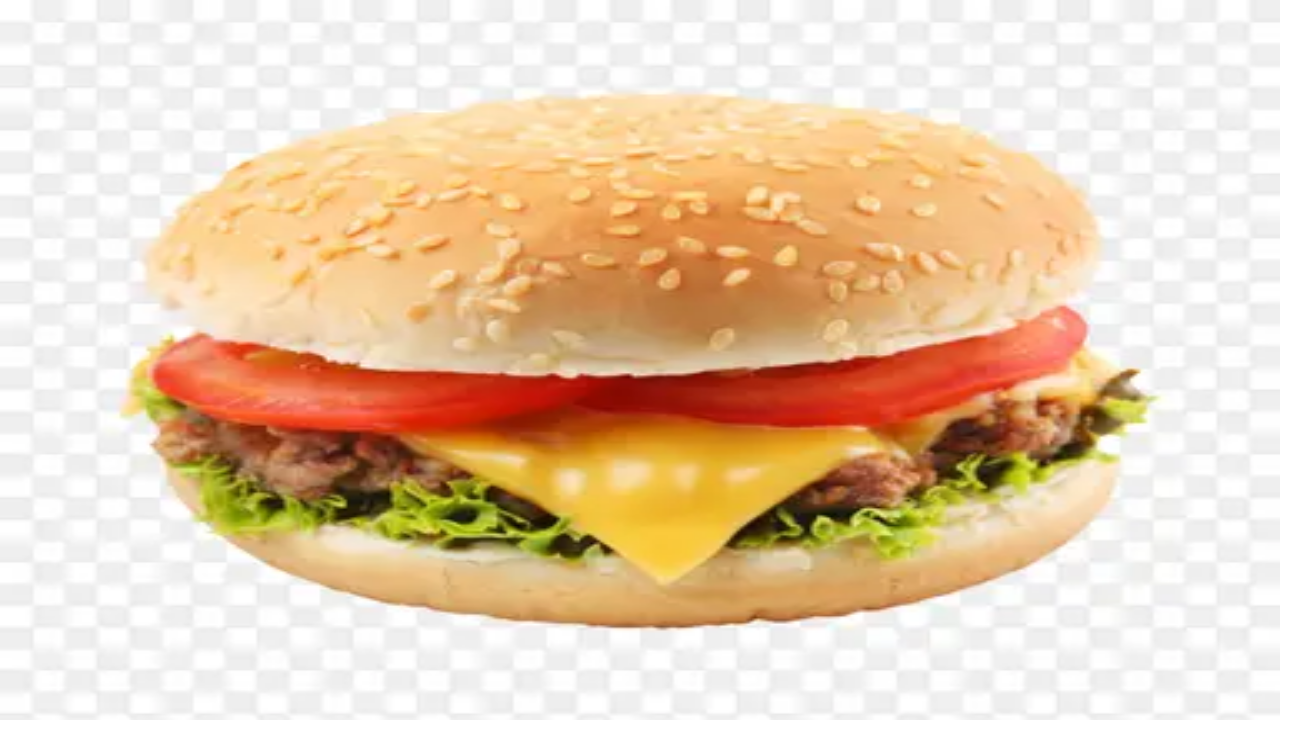

--- FILE ---
content_type: text/html; charset=utf-8
request_url: https://similarpng.com/ripe-red-peach-with-green-leaves-sweet-fruit-isolated-on-transparent-background-png/
body_size: 11869
content:
<!DOCTYPE html><html lang="en" data-scroll-behavior="smooth"><head><meta charSet="utf-8"/><meta name="viewport" content="width=device-width, initial-scale=1"/><link rel="preload" as="image" imageSrcSet="/_next/image?url=https%3A%2F%2Fimage.similarpng.com%2Ffile%2Fsimilarpng%2Fvery-thumbnail%2F2022%2F02%2FRipe-red-peach-with-green-leaves-sweet-fruit-isolated-on-transparent-background-PNG.png&amp;w=384&amp;q=75 384w, /_next/image?url=https%3A%2F%2Fimage.similarpng.com%2Ffile%2Fsimilarpng%2Fvery-thumbnail%2F2022%2F02%2FRipe-red-peach-with-green-leaves-sweet-fruit-isolated-on-transparent-background-PNG.png&amp;w=640&amp;q=75 640w, /_next/image?url=https%3A%2F%2Fimage.similarpng.com%2Ffile%2Fsimilarpng%2Fvery-thumbnail%2F2022%2F02%2FRipe-red-peach-with-green-leaves-sweet-fruit-isolated-on-transparent-background-PNG.png&amp;w=750&amp;q=75 750w, /_next/image?url=https%3A%2F%2Fimage.similarpng.com%2Ffile%2Fsimilarpng%2Fvery-thumbnail%2F2022%2F02%2FRipe-red-peach-with-green-leaves-sweet-fruit-isolated-on-transparent-background-PNG.png&amp;w=828&amp;q=75 828w, /_next/image?url=https%3A%2F%2Fimage.similarpng.com%2Ffile%2Fsimilarpng%2Fvery-thumbnail%2F2022%2F02%2FRipe-red-peach-with-green-leaves-sweet-fruit-isolated-on-transparent-background-PNG.png&amp;w=1080&amp;q=75 1080w, /_next/image?url=https%3A%2F%2Fimage.similarpng.com%2Ffile%2Fsimilarpng%2Fvery-thumbnail%2F2022%2F02%2FRipe-red-peach-with-green-leaves-sweet-fruit-isolated-on-transparent-background-PNG.png&amp;w=1200&amp;q=75 1200w, /_next/image?url=https%3A%2F%2Fimage.similarpng.com%2Ffile%2Fsimilarpng%2Fvery-thumbnail%2F2022%2F02%2FRipe-red-peach-with-green-leaves-sweet-fruit-isolated-on-transparent-background-PNG.png&amp;w=1920&amp;q=75 1920w, /_next/image?url=https%3A%2F%2Fimage.similarpng.com%2Ffile%2Fsimilarpng%2Fvery-thumbnail%2F2022%2F02%2FRipe-red-peach-with-green-leaves-sweet-fruit-isolated-on-transparent-background-PNG.png&amp;w=2048&amp;q=75 2048w, /_next/image?url=https%3A%2F%2Fimage.similarpng.com%2Ffile%2Fsimilarpng%2Fvery-thumbnail%2F2022%2F02%2FRipe-red-peach-with-green-leaves-sweet-fruit-isolated-on-transparent-background-PNG.png&amp;w=3840&amp;q=75 3840w" imageSizes="(max-width: 768px) 100vw, (max-width: 1200px) 60vw, 50vw"/><link rel="stylesheet" href="/_next/static/chunks/3c6f7cea031efa1a.css" data-precedence="next"/><link rel="preload" as="script" fetchPriority="low" href="/_next/static/chunks/79e607af8029152d.js"/><script src="/_next/static/chunks/1b707127480b1bc2.js" async=""></script><script src="/_next/static/chunks/1e909d7664ed5b24.js" async=""></script><script src="/_next/static/chunks/3b7478c57aab9da8.js" async=""></script><script src="/_next/static/chunks/b23d576d74468a50.js" async=""></script><script src="/_next/static/chunks/turbopack-ae81fdd508667de3.js" async=""></script><script src="/_next/static/chunks/bda726baf96a5ef6.js" async=""></script><script src="/_next/static/chunks/e71172265a669284.js" async=""></script><script src="/_next/static/chunks/d96012bcfc98706a.js" async=""></script><script src="/_next/static/chunks/8182cba999306f4b.js" async=""></script><script src="/_next/static/chunks/aebb3920a3cce099.js" async=""></script><script src="/_next/static/chunks/859fe7f46b599acc.js" async=""></script><script src="/_next/static/chunks/f21d5861eaddaef5.js" async=""></script><script src="/_next/static/chunks/4f943b512b70c2f6.js" async=""></script><script src="/_next/static/chunks/3dd073ab34a5e6c6.js" async=""></script><link rel="preload" href="https://pagead2.googlesyndication.com/pagead/js/adsbygoogle.js?client=ca-pub-5827850451824587" as="script" crossorigin=""/><link rel="canonical" href="https://similarpng.com/ripe-red-peach-with-green-leaves-sweet-fruit-isolated-on-transparent-background-png/"/><link rel="preconnect" href="https://fonts.googleapis.com"/><link rel="preconnect" href="https://fonts.gstatic.com" crossorigin="anonymous"/><meta name="next-size-adjust" content=""/><script src="/_next/static/chunks/a6dad97d9634a72d.js" noModule=""></script></head><body class="inter_ba811ce-module__p8rHea__variable font-sans antialiased"><div hidden=""><!--$?--><template id="B:0"></template><!--/$--></div><noscript><iframe src="https://www.googletagmanager.com/ns.html?id=GTM-5FP9SRX" height="0" width="0" style="display:none;visibility:hidden"></iframe></noscript><script>((a,b,c,d,e,f,g,h)=>{let i=document.documentElement,j=["light","dark"];function k(b){var c;(Array.isArray(a)?a:[a]).forEach(a=>{let c="class"===a,d=c&&f?e.map(a=>f[a]||a):e;c?(i.classList.remove(...d),i.classList.add(f&&f[b]?f[b]:b)):i.setAttribute(a,b)}),c=b,h&&j.includes(c)&&(i.style.colorScheme=c)}if(d)k(d);else try{let a=localStorage.getItem(b)||c,d=g&&"system"===a?window.matchMedia("(prefers-color-scheme: dark)").matches?"dark":"light":a;k(d)}catch(a){}})("class","theme","light",null,["light","dark"],null,false,true)</script><!--$--><!--/$--><div class="min-h-screen flex flex-col"><nav class="fixed left-0 right-0 top-0 z-50 border-b-4 border-black bg-white/95 backdrop-blur-sm transition-shadow"><div class="mx-auto flex max-w-7xl items-center justify-between px-4 py-5 sm:px-6 lg:px-8"><a class="inline-flex" href="/"><div style="opacity:0;transform:translateX(-20px)"><div class="inline-flex flex-col gap-1" style="opacity:0;transform:translateY(-6px)"><span class="inline-flex items-center gap-2 border-4 border-black bg-black px-4 py-1 text-xs font-black uppercase tracking-[0.45em] text-white shadow-[4px_4px_0px_0px_#000000]">Similar</span><span class="inline-flex items-center gap-2 self-start border-4 border-black bg-yellow-300 px-5 py-2 text-lg font-black uppercase tracking-[0.3em] text-black shadow-[6px_6px_0px_0px_#000000]">PNG</span></div></div></a><ul class="hidden items-center gap-4 lg:flex" style="opacity:0;transform:translateX(20px)"><li><button type="button" class="border-4 border-black bg-white px-4 py-2 text-[0.75rem] font-black uppercase tracking-[0.3em] text-black shadow-[4px_4px_0px_0px_#000000] transition-all duration-150 hover:-translate-x-1 hover:-translate-y-1 hover:bg-pink-500 hover:text-white inline-flex items-center gap-2" id="radix-_R_39cnqlb_" aria-haspopup="menu" aria-expanded="false" data-state="closed" data-slot="dropdown-menu-trigger">PNG Tools<svg xmlns="http://www.w3.org/2000/svg" width="24" height="24" viewBox="0 0 24 24" fill="none" stroke="currentColor" stroke-width="2" stroke-linecap="round" stroke-linejoin="round" class="lucide lucide-chevron-down h-4 w-4"><path d="m6 9 6 6 6-6"></path></svg></button></li><li><a class="inline-flex items-center border-4 border-black bg-white px-4 py-2 text-[0.75rem] font-black uppercase tracking-[0.3em] text-black shadow-[4px_4px_0px_0px_#000000] transition-all duration-150 hover:-translate-x-1 hover:-translate-y-1 hover:bg-pink-500 hover:text-white" href="/latest/">Latest PNG</a></li><li><a class="inline-flex items-center border-4 border-black bg-white px-4 py-2 text-[0.75rem] font-black uppercase tracking-[0.3em] text-black shadow-[4px_4px_0px_0px_#000000] transition-all duration-150 hover:-translate-x-1 hover:-translate-y-1 hover:bg-pink-500 hover:text-white" href="/featured/">Featured PNG</a></li></ul><div class="flex items-center gap-3"><div class="hidden items-center gap-3 md:flex"><a class="inline-flex items-center border-2 border-black bg-transparent px-3 py-1.5 text-xs font-semibold uppercase tracking-[0.25em] text-black transition-colors duration-150 hover:bg-yellow-200" href="/login/">Checking...</a><a data-slot="button" class="inline-flex items-center justify-center gap-2 whitespace-nowrap rounded-none border-4 border-black font-extrabold tracking-tight transition-transform duration-200 disabled:pointer-events-none disabled:opacity-60 [&amp;_svg]:pointer-events-none [&amp;_svg:not([class*=&#x27;size-&#x27;])]:size-4 shrink-0 shadow-[6px_6px_0px_0px_#000000] hover:-translate-x-1 hover:-translate-y-1 focus-visible:outline-none focus-visible:ring-4 focus-visible:ring-black focus-visible:ring-offset-2 focus-visible:ring-offset-yellow-200 aria-invalid:ring-4 aria-invalid:ring-red-500/40 bg-yellow-300 text-black hover:bg-pink-500 hover:text-white px-4 py-2 text-xs" href="/signup/">Get Started</a></div><button type="button" class="inline-flex items-center border-4 border-black bg-pink-500 px-3 py-2 text-xs font-black uppercase tracking-[0.35em] text-white shadow-[4px_4px_0px_0px_#000000] transition-transform duration-150 hover:-translate-x-1 hover:-translate-y-1 md:hidden" aria-label="Toggle menu"><svg xmlns="http://www.w3.org/2000/svg" width="24" height="24" viewBox="0 0 24 24" fill="none" stroke="currentColor" stroke-width="2" stroke-linecap="round" stroke-linejoin="round" class="lucide lucide-menu mr-2 h-4 w-4"><line x1="4" x2="20" y1="12" y2="12"></line><line x1="4" x2="20" y1="6" y2="6"></line><line x1="4" x2="20" y1="18" y2="18"></line></svg>Menu</button></div></div></nav><main class="flex-1 pt-16"><script type="application/ld+json">{"@context":"https://schema.org","@type":"ImageObject","name":"Ripe red peach with green leaves sweet fruit isolated on transparent background PNG - SimilarPNG","description":"Download high-quality PNG resources","contentUrl":"https://image.similarpng.com/file/similarpng/original-picture/2022/02/Ripe-red-peach-with-green-leaves-sweet-fruit-isolated-on-transparent-background-PNG.png","thumbnailUrl":"https://image.similarpng.com/file/similarpng/very-thumbnail/2022/02/Ripe-red-peach-with-green-leaves-sweet-fruit-isolated-on-transparent-background-PNG.png","width":3229,"height":1500,"license":"https://similarpng.com/license/","acquireLicensePage":"https://similarpng.com/ripe-red-peach-with-green-leaves-sweet-fruit-isolated-on-transparent-background-png/","offers":{"@type":"Offer","price":"50","priceCurrency":"USD","availability":"https://schema.org/InStock"},"publisher":{"@type":"Organization","name":"Similar PNG","url":"https://similarpng.com/"}}</script><div class="mx-auto max-w-6xl space-y-12 px-4 py-16"><nav aria-label="Breadcrumb" class="space-y-3"><div class="inline-flex items-center gap-3 border-4 border-black bg-white px-4 py-2 text-xs font-black uppercase tracking-[0.4em] text-black shadow-[4px_4px_0px_0px_#000000]"><a class="hover:text-pink-500" href="/">Home</a><svg xmlns="http://www.w3.org/2000/svg" width="24" height="24" viewBox="0 0 24 24" fill="none" stroke="currentColor" stroke-width="2" stroke-linecap="round" stroke-linejoin="round" class="lucide lucide-chevron-right h-3 w-3"><path d="m9 18 6-6-6-6"></path></svg><a class="hover:text-pink-500" href="/category/fruits-images/">Fruits Images</a><svg xmlns="http://www.w3.org/2000/svg" width="24" height="24" viewBox="0 0 24 24" fill="none" stroke="currentColor" stroke-width="2" stroke-linecap="round" stroke-linejoin="round" class="lucide lucide-chevron-right h-3 w-3"><path d="m9 18 6-6-6-6"></path></svg><span class="max-w-[220px] truncate sm:max-w-none">Ripe red peach with green leaves sweet fruit isolated on transparent background PNG</span></div></nav><div class="grid gap-10 lg:grid-cols-[minmax(0,1.2fr)_minmax(320px,380px)]"><div class="space-y-8"><div class="relative aspect-[4/3] border-4 border-black bg-yellow-100 shadow-[8px_8px_0px_0px_#000000]"><img alt="Ripe red peach with green leaves sweet fruit isolated on transparent background PNG" decoding="async" data-nimg="fill" class="object-contain bg-white" style="position:absolute;height:100%;width:100%;left:0;top:0;right:0;bottom:0;color:transparent" sizes="(max-width: 768px) 100vw, (max-width: 1200px) 60vw, 50vw" srcSet="/_next/image?url=https%3A%2F%2Fimage.similarpng.com%2Ffile%2Fsimilarpng%2Fvery-thumbnail%2F2022%2F02%2FRipe-red-peach-with-green-leaves-sweet-fruit-isolated-on-transparent-background-PNG.png&amp;w=384&amp;q=75 384w, /_next/image?url=https%3A%2F%2Fimage.similarpng.com%2Ffile%2Fsimilarpng%2Fvery-thumbnail%2F2022%2F02%2FRipe-red-peach-with-green-leaves-sweet-fruit-isolated-on-transparent-background-PNG.png&amp;w=640&amp;q=75 640w, /_next/image?url=https%3A%2F%2Fimage.similarpng.com%2Ffile%2Fsimilarpng%2Fvery-thumbnail%2F2022%2F02%2FRipe-red-peach-with-green-leaves-sweet-fruit-isolated-on-transparent-background-PNG.png&amp;w=750&amp;q=75 750w, /_next/image?url=https%3A%2F%2Fimage.similarpng.com%2Ffile%2Fsimilarpng%2Fvery-thumbnail%2F2022%2F02%2FRipe-red-peach-with-green-leaves-sweet-fruit-isolated-on-transparent-background-PNG.png&amp;w=828&amp;q=75 828w, /_next/image?url=https%3A%2F%2Fimage.similarpng.com%2Ffile%2Fsimilarpng%2Fvery-thumbnail%2F2022%2F02%2FRipe-red-peach-with-green-leaves-sweet-fruit-isolated-on-transparent-background-PNG.png&amp;w=1080&amp;q=75 1080w, /_next/image?url=https%3A%2F%2Fimage.similarpng.com%2Ffile%2Fsimilarpng%2Fvery-thumbnail%2F2022%2F02%2FRipe-red-peach-with-green-leaves-sweet-fruit-isolated-on-transparent-background-PNG.png&amp;w=1200&amp;q=75 1200w, /_next/image?url=https%3A%2F%2Fimage.similarpng.com%2Ffile%2Fsimilarpng%2Fvery-thumbnail%2F2022%2F02%2FRipe-red-peach-with-green-leaves-sweet-fruit-isolated-on-transparent-background-PNG.png&amp;w=1920&amp;q=75 1920w, /_next/image?url=https%3A%2F%2Fimage.similarpng.com%2Ffile%2Fsimilarpng%2Fvery-thumbnail%2F2022%2F02%2FRipe-red-peach-with-green-leaves-sweet-fruit-isolated-on-transparent-background-PNG.png&amp;w=2048&amp;q=75 2048w, /_next/image?url=https%3A%2F%2Fimage.similarpng.com%2Ffile%2Fsimilarpng%2Fvery-thumbnail%2F2022%2F02%2FRipe-red-peach-with-green-leaves-sweet-fruit-isolated-on-transparent-background-PNG.png&amp;w=3840&amp;q=75 3840w" src="/_next/image?url=https%3A%2F%2Fimage.similarpng.com%2Ffile%2Fsimilarpng%2Fvery-thumbnail%2F2022%2F02%2FRipe-red-peach-with-green-leaves-sweet-fruit-isolated-on-transparent-background-PNG.png&amp;w=3840&amp;q=75"/></div><div class="space-y-6"><div class="flex flex-col gap-4"><div class="flex flex-col gap-4 border-4 border-black bg-white px-6 py-5 shadow-[6px_6px_0px_0px_#000000] lg:flex-row lg:items-start lg:justify-between"><div class="space-y-3"><h1 class="text-3xl font-black uppercase tracking-tight text-black">Ripe red peach with green leaves sweet fruit isolated on transparent background PNG</h1></div><div class="flex items-center gap-3"><button type="button" class="inline-flex h-12 w-12 items-center justify-center border-4 border-black bg-white text-black shadow-[4px_4px_0px_0px_#000000] transition-transform duration-150 hover:-translate-x-1 hover:-translate-y-1 disabled:cursor-not-allowed disabled:opacity-60"><svg xmlns="http://www.w3.org/2000/svg" width="24" height="24" viewBox="0 0 24 24" fill="none" stroke="currentColor" stroke-width="2" stroke-linecap="round" stroke-linejoin="round" class="lucide lucide-heart h-5 w-5"><path d="M19 14c1.49-1.46 3-3.21 3-5.5A5.5 5.5 0 0 0 16.5 3c-1.76 0-3 .5-4.5 2-1.5-1.5-2.74-2-4.5-2A5.5 5.5 0 0 0 2 8.5c0 2.3 1.5 4.05 3 5.5l7 7Z"></path></svg></button><button type="button" class="inline-flex h-12 w-12 items-center justify-center border-4 border-black bg-yellow-300 text-black shadow-[4px_4px_0px_0px_#000000] transition-transform duration-150 hover:-translate-x-1 hover:-translate-y-1"><svg xmlns="http://www.w3.org/2000/svg" width="24" height="24" viewBox="0 0 24 24" fill="none" stroke="currentColor" stroke-width="2" stroke-linecap="round" stroke-linejoin="round" class="lucide lucide-share2 h-5 w-5"><circle cx="18" cy="5" r="3"></circle><circle cx="6" cy="12" r="3"></circle><circle cx="18" cy="19" r="3"></circle><line x1="8.59" x2="15.42" y1="13.51" y2="17.49"></line><line x1="15.41" x2="8.59" y1="6.51" y2="10.49"></line></svg></button></div></div><div class="flex flex-wrap items-center gap-4 text-sm font-black uppercase tracking-[0.35em] text-black"><div class="inline-flex items-center gap-3 border-4 border-black bg-yellow-200 px-4 py-2 shadow-[3px_3px_0px_0px_#000000]"><svg xmlns="http://www.w3.org/2000/svg" width="24" height="24" viewBox="0 0 24 24" fill="none" stroke="currentColor" stroke-width="2" stroke-linecap="round" stroke-linejoin="round" class="lucide lucide-download h-4 w-4"><path d="M21 15v4a2 2 0 0 1-2 2H5a2 2 0 0 1-2-2v-4"></path><polyline points="7 10 12 15 17 10"></polyline><line x1="12" x2="12" y1="15" y2="3"></line></svg><span>1<!-- --> downloads</span></div><div class="inline-flex items-center gap-3 border-4 border-black bg-pink-500 px-4 py-2 text-white shadow-[3px_3px_0px_0px_#000000]"><svg xmlns="http://www.w3.org/2000/svg" width="24" height="24" viewBox="0 0 24 24" fill="none" stroke="currentColor" stroke-width="2" stroke-linecap="round" stroke-linejoin="round" class="lucide lucide-heart h-4 w-4"><path d="M19 14c1.49-1.46 3-3.21 3-5.5A5.5 5.5 0 0 0 16.5 3c-1.76 0-3 .5-4.5 2-1.5-1.5-2.74-2-4.5-2A5.5 5.5 0 0 0 2 8.5c0 2.3 1.5 4.05 3 5.5l7 7Z"></path></svg><span>0<!-- --> likes</span></div><div class="inline-flex items-center gap-3 border-4 border-black bg-white px-4 py-2 shadow-[3px_3px_0px_0px_#000000]"><svg xmlns="http://www.w3.org/2000/svg" width="24" height="24" viewBox="0 0 24 24" fill="none" stroke="currentColor" stroke-width="2" stroke-linecap="round" stroke-linejoin="round" class="lucide lucide-eye h-4 w-4"><path d="M2.062 12.348a1 1 0 0 1 0-.696 10.75 10.75 0 0 1 19.876 0 1 1 0 0 1 0 .696 10.75 10.75 0 0 1-19.876 0"></path><circle cx="12" cy="12" r="3"></circle></svg><span>3<!-- --> views</span></div></div></div><div class="flex flex-wrap gap-3"><a class="inline-flex items-center border-2 border-black bg-white px-3 py-1 text-[0.65rem] font-black uppercase tracking-[0.35em] text-black shadow-[3px_3px_0px_0px_#000000] transition-transform duration-150 hover:-translate-x-1 hover:-translate-y-1 hover:bg-yellow-200" href="/tag/leaf">#<!-- -->Leaf</a><a class="inline-flex items-center border-2 border-black bg-white px-3 py-1 text-[0.65rem] font-black uppercase tracking-[0.35em] text-black shadow-[3px_3px_0px_0px_#000000] transition-transform duration-150 hover:-translate-x-1 hover:-translate-y-1 hover:bg-yellow-200" href="/tag/colorful">#<!-- -->Colorful</a><a class="inline-flex items-center border-2 border-black bg-white px-3 py-1 text-[0.65rem] font-black uppercase tracking-[0.35em] text-black shadow-[3px_3px_0px_0px_#000000] transition-transform duration-150 hover:-translate-x-1 hover:-translate-y-1 hover:bg-yellow-200" href="/tag/sweet">#<!-- -->Sweet</a><a class="inline-flex items-center border-2 border-black bg-white px-3 py-1 text-[0.65rem] font-black uppercase tracking-[0.35em] text-black shadow-[3px_3px_0px_0px_#000000] transition-transform duration-150 hover:-translate-x-1 hover:-translate-y-1 hover:bg-yellow-200" href="/tag/food">#<!-- -->Food</a><a class="inline-flex items-center border-2 border-black bg-white px-3 py-1 text-[0.65rem] font-black uppercase tracking-[0.35em] text-black shadow-[3px_3px_0px_0px_#000000] transition-transform duration-150 hover:-translate-x-1 hover:-translate-y-1 hover:bg-yellow-200" href="/tag/leaves">#<!-- -->leaves</a><a class="inline-flex items-center border-2 border-black bg-white px-3 py-1 text-[0.65rem] font-black uppercase tracking-[0.35em] text-black shadow-[3px_3px_0px_0px_#000000] transition-transform duration-150 hover:-translate-x-1 hover:-translate-y-1 hover:bg-yellow-200" href="/tag/healthy">#<!-- -->Healthy</a><a class="inline-flex items-center border-2 border-black bg-white px-3 py-1 text-[0.65rem] font-black uppercase tracking-[0.35em] text-black shadow-[3px_3px_0px_0px_#000000] transition-transform duration-150 hover:-translate-x-1 hover:-translate-y-1 hover:bg-yellow-200" href="/tag/cut">#<!-- -->Cut</a><a class="inline-flex items-center border-2 border-black bg-white px-3 py-1 text-[0.65rem] font-black uppercase tracking-[0.35em] text-black shadow-[3px_3px_0px_0px_#000000] transition-transform duration-150 hover:-translate-x-1 hover:-translate-y-1 hover:bg-yellow-200" href="/tag/nature">#<!-- -->Nature</a><a class="inline-flex items-center border-2 border-black bg-white px-3 py-1 text-[0.65rem] font-black uppercase tracking-[0.35em] text-black shadow-[3px_3px_0px_0px_#000000] transition-transform duration-150 hover:-translate-x-1 hover:-translate-y-1 hover:bg-yellow-200" href="/tag/tasty">#<!-- -->Tasty</a><a class="inline-flex items-center border-2 border-black bg-white px-3 py-1 text-[0.65rem] font-black uppercase tracking-[0.35em] text-black shadow-[3px_3px_0px_0px_#000000] transition-transform duration-150 hover:-translate-x-1 hover:-translate-y-1 hover:bg-yellow-200" href="/tag/delicious">#<!-- -->Delicious</a><a class="inline-flex items-center border-2 border-black bg-white px-3 py-1 text-[0.65rem] font-black uppercase tracking-[0.35em] text-black shadow-[3px_3px_0px_0px_#000000] transition-transform duration-150 hover:-translate-x-1 hover:-translate-y-1 hover:bg-yellow-200" href="/tag/slice">#<!-- -->Slice</a><a class="inline-flex items-center border-2 border-black bg-white px-3 py-1 text-[0.65rem] font-black uppercase tracking-[0.35em] text-black shadow-[3px_3px_0px_0px_#000000] transition-transform duration-150 hover:-translate-x-1 hover:-translate-y-1 hover:bg-yellow-200" href="/tag/fresh">#<!-- -->Fresh</a><a class="inline-flex items-center border-2 border-black bg-white px-3 py-1 text-[0.65rem] font-black uppercase tracking-[0.35em] text-black shadow-[3px_3px_0px_0px_#000000] transition-transform duration-150 hover:-translate-x-1 hover:-translate-y-1 hover:bg-yellow-200" href="/tag/fruit">#<!-- -->Fruit</a><a class="inline-flex items-center border-2 border-black bg-white px-3 py-1 text-[0.65rem] font-black uppercase tracking-[0.35em] text-black shadow-[3px_3px_0px_0px_#000000] transition-transform duration-150 hover:-translate-x-1 hover:-translate-y-1 hover:bg-yellow-200" href="/tag/juice">#<!-- -->Juice</a><a class="inline-flex items-center border-2 border-black bg-white px-3 py-1 text-[0.65rem] font-black uppercase tracking-[0.35em] text-black shadow-[3px_3px_0px_0px_#000000] transition-transform duration-150 hover:-translate-x-1 hover:-translate-y-1 hover:bg-yellow-200" href="/tag/sliced">#<!-- -->Sliced</a><a class="inline-flex items-center border-2 border-black bg-white px-3 py-1 text-[0.65rem] font-black uppercase tracking-[0.35em] text-black shadow-[3px_3px_0px_0px_#000000] transition-transform duration-150 hover:-translate-x-1 hover:-translate-y-1 hover:bg-yellow-200" href="/tag/organic">#<!-- -->Organic</a><a class="inline-flex items-center border-2 border-black bg-white px-3 py-1 text-[0.65rem] font-black uppercase tracking-[0.35em] text-black shadow-[3px_3px_0px_0px_#000000] transition-transform duration-150 hover:-translate-x-1 hover:-translate-y-1 hover:bg-yellow-200" href="/tag/herb">#<!-- -->Herb</a><a class="inline-flex items-center border-2 border-black bg-white px-3 py-1 text-[0.65rem] font-black uppercase tracking-[0.35em] text-black shadow-[3px_3px_0px_0px_#000000] transition-transform duration-150 hover:-translate-x-1 hover:-translate-y-1 hover:bg-yellow-200" href="/tag/raw">#<!-- -->Raw</a><a class="inline-flex items-center border-2 border-black bg-white px-3 py-1 text-[0.65rem] font-black uppercase tracking-[0.35em] text-black shadow-[3px_3px_0px_0px_#000000] transition-transform duration-150 hover:-translate-x-1 hover:-translate-y-1 hover:bg-yellow-200" href="/tag/tropical">#<!-- -->Tropical</a><a class="inline-flex items-center border-2 border-black bg-white px-3 py-1 text-[0.65rem] font-black uppercase tracking-[0.35em] text-black shadow-[3px_3px_0px_0px_#000000] transition-transform duration-150 hover:-translate-x-1 hover:-translate-y-1 hover:bg-yellow-200" href="/tag/ripe">#<!-- -->Ripe</a><a class="inline-flex items-center border-2 border-black bg-white px-3 py-1 text-[0.65rem] font-black uppercase tracking-[0.35em] text-black shadow-[3px_3px_0px_0px_#000000] transition-transform duration-150 hover:-translate-x-1 hover:-translate-y-1 hover:bg-yellow-200" href="/tag/vitamin">#<!-- -->Vitamin</a><a class="inline-flex items-center border-2 border-black bg-white px-3 py-1 text-[0.65rem] font-black uppercase tracking-[0.35em] text-black shadow-[3px_3px_0px_0px_#000000] transition-transform duration-150 hover:-translate-x-1 hover:-translate-y-1 hover:bg-yellow-200" href="/tag/fruits">#<!-- -->Fruits</a><a class="inline-flex items-center border-2 border-black bg-white px-3 py-1 text-[0.65rem] font-black uppercase tracking-[0.35em] text-black shadow-[3px_3px_0px_0px_#000000] transition-transform duration-150 hover:-translate-x-1 hover:-translate-y-1 hover:bg-yellow-200" href="/tag/juicy">#<!-- -->Juicy</a><a class="inline-flex items-center border-2 border-black bg-white px-3 py-1 text-[0.65rem] font-black uppercase tracking-[0.35em] text-black shadow-[3px_3px_0px_0px_#000000] transition-transform duration-150 hover:-translate-x-1 hover:-translate-y-1 hover:bg-yellow-200" href="/tag/peach">#<!-- -->Peach</a><a class="inline-flex items-center border-2 border-black bg-white px-3 py-1 text-[0.65rem] font-black uppercase tracking-[0.35em] text-black shadow-[3px_3px_0px_0px_#000000] transition-transform duration-150 hover:-translate-x-1 hover:-translate-y-1 hover:bg-yellow-200" href="/tag/seasonal">#<!-- -->Seasonal</a><a class="inline-flex items-center border-2 border-black bg-white px-3 py-1 text-[0.65rem] font-black uppercase tracking-[0.35em] text-black shadow-[3px_3px_0px_0px_#000000] transition-transform duration-150 hover:-translate-x-1 hover:-translate-y-1 hover:bg-yellow-200" href="/tag/farmer">#<!-- -->Farmer</a></div></div></div><aside class="space-y-6 border-4 border-black bg-white p-6 shadow-[8px_8px_0px_0px_#000000] sm:p-8"><div class="space-y-4"><span class="inline-flex items-center gap-2 border-2 border-black bg-yellow-300 px-3 py-1 text-[0.65rem] font-black uppercase tracking-[0.35em] text-black shadow-[3px_3px_0px_0px_#000000]"><svg xmlns="http://www.w3.org/2000/svg" width="24" height="24" viewBox="0 0 24 24" fill="none" stroke="currentColor" stroke-width="2" stroke-linecap="round" stroke-linejoin="round" class="lucide lucide-download h-3.5 w-3.5"><path d="M21 15v4a2 2 0 0 1-2 2H5a2 2 0 0 1-2-2v-4"></path><polyline points="7 10 12 15 17 10"></polyline><line x1="12" x2="12" y1="15" y2="3"></line></svg>Free asset</span><h2 class="text-2xl font-black uppercase tracking-tight text-black">Download PNG</h2><p class="text-xs font-semibold uppercase tracking-[0.35em] text-gray-600">50<!-- --> credits required for this download.</p></div><button type="button" disabled="" class="flex w-full items-center justify-center gap-3 border-4 border-black bg-pink-500 px-4 py-3 text-sm font-black uppercase tracking-[0.3em] text-white shadow-[6px_6px_0px_0px_#000000] transition-transform duration-150 hover:-translate-x-1 hover:-translate-y-1 disabled:cursor-not-allowed disabled:opacity-60"><svg xmlns="http://www.w3.org/2000/svg" width="24" height="24" viewBox="0 0 24 24" fill="none" stroke="currentColor" stroke-width="2" stroke-linecap="round" stroke-linejoin="round" class="lucide lucide-download h-4 w-4"><path d="M21 15v4a2 2 0 0 1-2 2H5a2 2 0 0 1-2-2v-4"></path><polyline points="7 10 12 15 17 10"></polyline><line x1="12" x2="12" y1="15" y2="3"></line></svg><span>Top up credits</span></button><div class="border-4 border-black bg-yellow-200 px-5 py-5 text-black shadow-[4px_4px_0px_0px_#000000]"><div class="flex items-center justify-between"><span class="text-[0.65rem] font-black uppercase tracking-[0.35em]">Account credits</span><button type="button" class="inline-flex items-center gap-2 border-2 border-black bg-white px-3 py-2 text-[0.6rem] font-black uppercase tracking-[0.35em] text-black shadow-[3px_3px_0px_0px_#000000] transition-transform duration-150 hover:-translate-x-1 hover:-translate-y-1"><svg xmlns="http://www.w3.org/2000/svg" width="24" height="24" viewBox="0 0 24 24" fill="none" stroke="currentColor" stroke-width="2" stroke-linecap="round" stroke-linejoin="round" class="lucide lucide-refresh-cw h-3.5 w-3.5"><path d="M3 12a9 9 0 0 1 9-9 9.75 9.75 0 0 1 6.74 2.74L21 8"></path><path d="M21 3v5h-5"></path><path d="M21 12a9 9 0 0 1-9 9 9.75 9.75 0 0 1-6.74-2.74L3 16"></path><path d="M8 16H3v5"></path></svg>Refresh</button></div><table class="mt-4 w-full border-collapse text-left"><tbody><tr class="bg-white"><th class="w-1/2 border-2 border-black px-3 py-2 text-[0.55rem] font-black uppercase tracking-[0.35em] text-black/70">Balance</th><td class="border-2 border-black px-3 py-2 text-[0.6rem] font-black uppercase tracking-[0.35em] text-black">—<!-- --> credits</td></tr></tbody></table></div><div class="border-4 border-black bg-white px-5 py-5 text-xs font-semibold uppercase tracking-[0.3em] text-black shadow-[4px_4px_0px_0px_#000000]"><table class="w-full border-collapse text-left"><tbody><tr class="bg-white"><td class="w-1/2 border-2 border-black px-3 py-2 text-[0.55rem] font-black uppercase tracking-[0.35em] text-black/70">Collection</td><td class="border-2 border-black px-3 py-2"><a class="inline-flex items-center border-2 border-black bg-yellow-200 px-3 py-1 text-[0.6rem] font-black uppercase tracking-[0.35em] text-black shadow-[2px_2px_0px_0px_#000000]" href="/collection/peach/">Peach</a></td></tr><tr class="bg-yellow-100/60"><td class="w-1/2 border-2 border-black px-3 py-2 text-[0.55rem] font-black uppercase tracking-[0.35em] text-black/70">File size</td><td class="border-2 border-black px-3 py-2"><span class="block text-[0.6rem] font-black uppercase tracking-[0.35em] text-black">5 B</span></td></tr><tr class="bg-white"><td class="w-1/2 border-2 border-black px-3 py-2 text-[0.55rem] font-black uppercase tracking-[0.35em] text-black/70">Dimensions</td><td class="border-2 border-black px-3 py-2"><span class="block text-[0.6rem] font-black uppercase tracking-[0.35em] text-black">3229 × 1500</span></td></tr><tr class="bg-yellow-100/60"><td class="w-1/2 border-2 border-black px-3 py-2 text-[0.55rem] font-black uppercase tracking-[0.35em] text-black/70">Resolution</td><td class="border-2 border-black px-3 py-2"><span class="block text-[0.6rem] font-black uppercase tracking-[0.35em] text-black">+3000 Pixel</span></td></tr><tr class="bg-white"><td class="w-1/2 border-2 border-black px-3 py-2 text-[0.55rem] font-black uppercase tracking-[0.35em] text-black/70">License</td><td class="border-2 border-black px-3 py-2"><span class="block text-[0.6rem] font-black uppercase tracking-[0.35em] text-black">Personal &amp; Commercial</span></td></tr></tbody></table></div><div class="border-4 border-black bg-yellow-100 px-5 py-5 text-xs font-semibold uppercase tracking-[0.3em] text-black shadow-[4px_4px_0px_0px_#000000]"><div class="flex items-center gap-2 font-black"><svg xmlns="http://www.w3.org/2000/svg" width="24" height="24" viewBox="0 0 24 24" fill="none" stroke="currentColor" stroke-width="2" stroke-linecap="round" stroke-linejoin="round" class="lucide lucide-shield h-4 w-4"><path d="M20 13c0 5-3.5 7.5-7.66 8.95a1 1 0 0 1-.67-.01C7.5 20.5 4 18 4 13V6a1 1 0 0 1 1-1c2 0 4.5-1.2 6.24-2.72a1.17 1.17 0 0 1 1.52 0C14.51 3.81 17 5 19 5a1 1 0 0 1 1 1z"></path></svg>Safe download guarantee</div><p class="mt-2 text-[0.6rem] leading-6 text-black/70">Every PNG is hand-checked, malware scanned, and delivered via secure Backblaze infrastructure.</p></div><a class="inline-flex items-center justify-center border-4 border-black bg-white px-4 py-2 text-[0.65rem] font-black uppercase tracking-[0.35em] text-black shadow-[4px_4px_0px_0px_#000000] transition-transform duration-150 hover:-translate-x-1 hover:-translate-y-1" href="/ripe-red-peach-with-green-leaves-sweet-fruit-isolated-on-transparent-background-png/">View PNG page</a></aside></div><section class="mt-16 space-y-6"><h2 class="inline-flex items-center border-4 border-black bg-yellow-300 px-5 py-2 text-xl font-black uppercase tracking-tight text-black shadow-[5px_5px_0px_0px_#000000]">Similar PNG assets</h2><div class="grid grid-cols-2 gap-4 sm:grid-cols-3 lg:grid-cols-4"><a class="group border-4 border-black bg-white text-left shadow-[6px_6px_0px_0px_#000000] transition-transform duration-150 hover:-translate-x-1 hover:-translate-y-1" href="/floating-burger-png/"><div class="relative aspect-[4/3] border-b-4 border-black bg-yellow-100"><img alt="Floating burger PNG" loading="lazy" decoding="async" data-nimg="fill" class="object-cover" style="position:absolute;height:100%;width:100%;left:0;top:0;right:0;bottom:0;color:transparent" sizes="(max-width: 640px) 50vw, (max-width: 1024px) 33vw, 25vw" srcSet="/_next/image?url=https%3A%2F%2Fimage.similarpng.com%2Ffile%2Fsimilarpng%2Fvery-thumbnail%2F2020%2F04%2FFloating-burger-PNG.png&amp;w=256&amp;q=75 256w, /_next/image?url=https%3A%2F%2Fimage.similarpng.com%2Ffile%2Fsimilarpng%2Fvery-thumbnail%2F2020%2F04%2FFloating-burger-PNG.png&amp;w=384&amp;q=75 384w, /_next/image?url=https%3A%2F%2Fimage.similarpng.com%2Ffile%2Fsimilarpng%2Fvery-thumbnail%2F2020%2F04%2FFloating-burger-PNG.png&amp;w=640&amp;q=75 640w, /_next/image?url=https%3A%2F%2Fimage.similarpng.com%2Ffile%2Fsimilarpng%2Fvery-thumbnail%2F2020%2F04%2FFloating-burger-PNG.png&amp;w=750&amp;q=75 750w, /_next/image?url=https%3A%2F%2Fimage.similarpng.com%2Ffile%2Fsimilarpng%2Fvery-thumbnail%2F2020%2F04%2FFloating-burger-PNG.png&amp;w=828&amp;q=75 828w, /_next/image?url=https%3A%2F%2Fimage.similarpng.com%2Ffile%2Fsimilarpng%2Fvery-thumbnail%2F2020%2F04%2FFloating-burger-PNG.png&amp;w=1080&amp;q=75 1080w, /_next/image?url=https%3A%2F%2Fimage.similarpng.com%2Ffile%2Fsimilarpng%2Fvery-thumbnail%2F2020%2F04%2FFloating-burger-PNG.png&amp;w=1200&amp;q=75 1200w, /_next/image?url=https%3A%2F%2Fimage.similarpng.com%2Ffile%2Fsimilarpng%2Fvery-thumbnail%2F2020%2F04%2FFloating-burger-PNG.png&amp;w=1920&amp;q=75 1920w, /_next/image?url=https%3A%2F%2Fimage.similarpng.com%2Ffile%2Fsimilarpng%2Fvery-thumbnail%2F2020%2F04%2FFloating-burger-PNG.png&amp;w=2048&amp;q=75 2048w, /_next/image?url=https%3A%2F%2Fimage.similarpng.com%2Ffile%2Fsimilarpng%2Fvery-thumbnail%2F2020%2F04%2FFloating-burger-PNG.png&amp;w=3840&amp;q=75 3840w" src="/_next/image?url=https%3A%2F%2Fimage.similarpng.com%2Ffile%2Fsimilarpng%2Fvery-thumbnail%2F2020%2F04%2FFloating-burger-PNG.png&amp;w=3840&amp;q=75"/></div><div class="px-4 py-3"><p class="truncate text-sm font-black uppercase tracking-wide text-black group-hover:text-pink-500">Floating burger PNG</p></div></a><a class="group border-4 border-black bg-white text-left shadow-[6px_6px_0px_0px_#000000] transition-transform duration-150 hover:-translate-x-1 hover:-translate-y-1" href="/delicious-hamburger-png/"><div class="relative aspect-[4/3] border-b-4 border-black bg-yellow-100"><img alt="Delicious hamburger PNG" loading="lazy" decoding="async" data-nimg="fill" class="object-cover" style="position:absolute;height:100%;width:100%;left:0;top:0;right:0;bottom:0;color:transparent" sizes="(max-width: 640px) 50vw, (max-width: 1024px) 33vw, 25vw" srcSet="/_next/image?url=https%3A%2F%2Fimage.similarpng.com%2Ffile%2Fsimilarpng%2Fvery-thumbnail%2F2020%2F04%2FDelicious-hamburger-png.png&amp;w=256&amp;q=75 256w, /_next/image?url=https%3A%2F%2Fimage.similarpng.com%2Ffile%2Fsimilarpng%2Fvery-thumbnail%2F2020%2F04%2FDelicious-hamburger-png.png&amp;w=384&amp;q=75 384w, /_next/image?url=https%3A%2F%2Fimage.similarpng.com%2Ffile%2Fsimilarpng%2Fvery-thumbnail%2F2020%2F04%2FDelicious-hamburger-png.png&amp;w=640&amp;q=75 640w, /_next/image?url=https%3A%2F%2Fimage.similarpng.com%2Ffile%2Fsimilarpng%2Fvery-thumbnail%2F2020%2F04%2FDelicious-hamburger-png.png&amp;w=750&amp;q=75 750w, /_next/image?url=https%3A%2F%2Fimage.similarpng.com%2Ffile%2Fsimilarpng%2Fvery-thumbnail%2F2020%2F04%2FDelicious-hamburger-png.png&amp;w=828&amp;q=75 828w, /_next/image?url=https%3A%2F%2Fimage.similarpng.com%2Ffile%2Fsimilarpng%2Fvery-thumbnail%2F2020%2F04%2FDelicious-hamburger-png.png&amp;w=1080&amp;q=75 1080w, /_next/image?url=https%3A%2F%2Fimage.similarpng.com%2Ffile%2Fsimilarpng%2Fvery-thumbnail%2F2020%2F04%2FDelicious-hamburger-png.png&amp;w=1200&amp;q=75 1200w, /_next/image?url=https%3A%2F%2Fimage.similarpng.com%2Ffile%2Fsimilarpng%2Fvery-thumbnail%2F2020%2F04%2FDelicious-hamburger-png.png&amp;w=1920&amp;q=75 1920w, /_next/image?url=https%3A%2F%2Fimage.similarpng.com%2Ffile%2Fsimilarpng%2Fvery-thumbnail%2F2020%2F04%2FDelicious-hamburger-png.png&amp;w=2048&amp;q=75 2048w, /_next/image?url=https%3A%2F%2Fimage.similarpng.com%2Ffile%2Fsimilarpng%2Fvery-thumbnail%2F2020%2F04%2FDelicious-hamburger-png.png&amp;w=3840&amp;q=75 3840w" src="/_next/image?url=https%3A%2F%2Fimage.similarpng.com%2Ffile%2Fsimilarpng%2Fvery-thumbnail%2F2020%2F04%2FDelicious-hamburger-png.png&amp;w=3840&amp;q=75"/></div><div class="px-4 py-3"><p class="truncate text-sm font-black uppercase tracking-wide text-black group-hover:text-pink-500">Delicious hamburger PNG</p></div></a><a class="group border-4 border-black bg-white text-left shadow-[6px_6px_0px_0px_#000000] transition-transform duration-150 hover:-translate-x-1 hover:-translate-y-1" href="/set-homemade-delicious-burgers-png/"><div class="relative aspect-[4/3] border-b-4 border-black bg-yellow-100"><img alt="Set homemade delicious burgers PNG" loading="lazy" decoding="async" data-nimg="fill" class="object-cover" style="position:absolute;height:100%;width:100%;left:0;top:0;right:0;bottom:0;color:transparent" sizes="(max-width: 640px) 50vw, (max-width: 1024px) 33vw, 25vw" srcSet="/_next/image?url=https%3A%2F%2Fimage.similarpng.com%2Ffile%2Fsimilarpng%2Fvery-thumbnail%2F2020%2F04%2Fset-homemade-delicious-burgers-(2).png&amp;w=256&amp;q=75 256w, /_next/image?url=https%3A%2F%2Fimage.similarpng.com%2Ffile%2Fsimilarpng%2Fvery-thumbnail%2F2020%2F04%2Fset-homemade-delicious-burgers-(2).png&amp;w=384&amp;q=75 384w, /_next/image?url=https%3A%2F%2Fimage.similarpng.com%2Ffile%2Fsimilarpng%2Fvery-thumbnail%2F2020%2F04%2Fset-homemade-delicious-burgers-(2).png&amp;w=640&amp;q=75 640w, /_next/image?url=https%3A%2F%2Fimage.similarpng.com%2Ffile%2Fsimilarpng%2Fvery-thumbnail%2F2020%2F04%2Fset-homemade-delicious-burgers-(2).png&amp;w=750&amp;q=75 750w, /_next/image?url=https%3A%2F%2Fimage.similarpng.com%2Ffile%2Fsimilarpng%2Fvery-thumbnail%2F2020%2F04%2Fset-homemade-delicious-burgers-(2).png&amp;w=828&amp;q=75 828w, /_next/image?url=https%3A%2F%2Fimage.similarpng.com%2Ffile%2Fsimilarpng%2Fvery-thumbnail%2F2020%2F04%2Fset-homemade-delicious-burgers-(2).png&amp;w=1080&amp;q=75 1080w, /_next/image?url=https%3A%2F%2Fimage.similarpng.com%2Ffile%2Fsimilarpng%2Fvery-thumbnail%2F2020%2F04%2Fset-homemade-delicious-burgers-(2).png&amp;w=1200&amp;q=75 1200w, /_next/image?url=https%3A%2F%2Fimage.similarpng.com%2Ffile%2Fsimilarpng%2Fvery-thumbnail%2F2020%2F04%2Fset-homemade-delicious-burgers-(2).png&amp;w=1920&amp;q=75 1920w, /_next/image?url=https%3A%2F%2Fimage.similarpng.com%2Ffile%2Fsimilarpng%2Fvery-thumbnail%2F2020%2F04%2Fset-homemade-delicious-burgers-(2).png&amp;w=2048&amp;q=75 2048w, /_next/image?url=https%3A%2F%2Fimage.similarpng.com%2Ffile%2Fsimilarpng%2Fvery-thumbnail%2F2020%2F04%2Fset-homemade-delicious-burgers-(2).png&amp;w=3840&amp;q=75 3840w" src="/_next/image?url=https%3A%2F%2Fimage.similarpng.com%2Ffile%2Fsimilarpng%2Fvery-thumbnail%2F2020%2F04%2Fset-homemade-delicious-burgers-(2).png&amp;w=3840&amp;q=75"/></div><div class="px-4 py-3"><p class="truncate text-sm font-black uppercase tracking-wide text-black group-hover:text-pink-500">Set homemade delicious burgers PNG</p></div></a><a class="group border-4 border-black bg-white text-left shadow-[6px_6px_0px_0px_#000000] transition-transform duration-150 hover:-translate-x-1 hover:-translate-y-1" href="/delicious-burger-png/"><div class="relative aspect-[4/3] border-b-4 border-black bg-yellow-100"><img alt="Delicious burger PNG" loading="lazy" decoding="async" data-nimg="fill" class="object-cover" style="position:absolute;height:100%;width:100%;left:0;top:0;right:0;bottom:0;color:transparent" sizes="(max-width: 640px) 50vw, (max-width: 1024px) 33vw, 25vw" srcSet="/_next/image?url=https%3A%2F%2Fimage.similarpng.com%2Ffile%2Fsimilarpng%2Fvery-thumbnail%2F2020%2F04%2FDelicious-burger-png.png&amp;w=256&amp;q=75 256w, /_next/image?url=https%3A%2F%2Fimage.similarpng.com%2Ffile%2Fsimilarpng%2Fvery-thumbnail%2F2020%2F04%2FDelicious-burger-png.png&amp;w=384&amp;q=75 384w, /_next/image?url=https%3A%2F%2Fimage.similarpng.com%2Ffile%2Fsimilarpng%2Fvery-thumbnail%2F2020%2F04%2FDelicious-burger-png.png&amp;w=640&amp;q=75 640w, /_next/image?url=https%3A%2F%2Fimage.similarpng.com%2Ffile%2Fsimilarpng%2Fvery-thumbnail%2F2020%2F04%2FDelicious-burger-png.png&amp;w=750&amp;q=75 750w, /_next/image?url=https%3A%2F%2Fimage.similarpng.com%2Ffile%2Fsimilarpng%2Fvery-thumbnail%2F2020%2F04%2FDelicious-burger-png.png&amp;w=828&amp;q=75 828w, /_next/image?url=https%3A%2F%2Fimage.similarpng.com%2Ffile%2Fsimilarpng%2Fvery-thumbnail%2F2020%2F04%2FDelicious-burger-png.png&amp;w=1080&amp;q=75 1080w, /_next/image?url=https%3A%2F%2Fimage.similarpng.com%2Ffile%2Fsimilarpng%2Fvery-thumbnail%2F2020%2F04%2FDelicious-burger-png.png&amp;w=1200&amp;q=75 1200w, /_next/image?url=https%3A%2F%2Fimage.similarpng.com%2Ffile%2Fsimilarpng%2Fvery-thumbnail%2F2020%2F04%2FDelicious-burger-png.png&amp;w=1920&amp;q=75 1920w, /_next/image?url=https%3A%2F%2Fimage.similarpng.com%2Ffile%2Fsimilarpng%2Fvery-thumbnail%2F2020%2F04%2FDelicious-burger-png.png&amp;w=2048&amp;q=75 2048w, /_next/image?url=https%3A%2F%2Fimage.similarpng.com%2Ffile%2Fsimilarpng%2Fvery-thumbnail%2F2020%2F04%2FDelicious-burger-png.png&amp;w=3840&amp;q=75 3840w" src="/_next/image?url=https%3A%2F%2Fimage.similarpng.com%2Ffile%2Fsimilarpng%2Fvery-thumbnail%2F2020%2F04%2FDelicious-burger-png.png&amp;w=3840&amp;q=75"/></div><div class="px-4 py-3"><p class="truncate text-sm font-black uppercase tracking-wide text-black group-hover:text-pink-500">Delicious burger PNG</p></div></a><a class="group border-4 border-black bg-white text-left shadow-[6px_6px_0px_0px_#000000] transition-transform duration-150 hover:-translate-x-1 hover:-translate-y-1" href="/craft-beef-burger-with-cheese-png/"><div class="relative aspect-[4/3] border-b-4 border-black bg-yellow-100"><img alt="Craft beef burger with cheese PNG" loading="lazy" decoding="async" data-nimg="fill" class="object-cover" style="position:absolute;height:100%;width:100%;left:0;top:0;right:0;bottom:0;color:transparent" sizes="(max-width: 640px) 50vw, (max-width: 1024px) 33vw, 25vw" srcSet="/_next/image?url=https%3A%2F%2Fimage.similarpng.com%2Ffile%2Fsimilarpng%2Fvery-thumbnail%2F2020%2F04%2FCraft-beef-burger-with-cheese-png.png&amp;w=256&amp;q=75 256w, /_next/image?url=https%3A%2F%2Fimage.similarpng.com%2Ffile%2Fsimilarpng%2Fvery-thumbnail%2F2020%2F04%2FCraft-beef-burger-with-cheese-png.png&amp;w=384&amp;q=75 384w, /_next/image?url=https%3A%2F%2Fimage.similarpng.com%2Ffile%2Fsimilarpng%2Fvery-thumbnail%2F2020%2F04%2FCraft-beef-burger-with-cheese-png.png&amp;w=640&amp;q=75 640w, /_next/image?url=https%3A%2F%2Fimage.similarpng.com%2Ffile%2Fsimilarpng%2Fvery-thumbnail%2F2020%2F04%2FCraft-beef-burger-with-cheese-png.png&amp;w=750&amp;q=75 750w, /_next/image?url=https%3A%2F%2Fimage.similarpng.com%2Ffile%2Fsimilarpng%2Fvery-thumbnail%2F2020%2F04%2FCraft-beef-burger-with-cheese-png.png&amp;w=828&amp;q=75 828w, /_next/image?url=https%3A%2F%2Fimage.similarpng.com%2Ffile%2Fsimilarpng%2Fvery-thumbnail%2F2020%2F04%2FCraft-beef-burger-with-cheese-png.png&amp;w=1080&amp;q=75 1080w, /_next/image?url=https%3A%2F%2Fimage.similarpng.com%2Ffile%2Fsimilarpng%2Fvery-thumbnail%2F2020%2F04%2FCraft-beef-burger-with-cheese-png.png&amp;w=1200&amp;q=75 1200w, /_next/image?url=https%3A%2F%2Fimage.similarpng.com%2Ffile%2Fsimilarpng%2Fvery-thumbnail%2F2020%2F04%2FCraft-beef-burger-with-cheese-png.png&amp;w=1920&amp;q=75 1920w, /_next/image?url=https%3A%2F%2Fimage.similarpng.com%2Ffile%2Fsimilarpng%2Fvery-thumbnail%2F2020%2F04%2FCraft-beef-burger-with-cheese-png.png&amp;w=2048&amp;q=75 2048w, /_next/image?url=https%3A%2F%2Fimage.similarpng.com%2Ffile%2Fsimilarpng%2Fvery-thumbnail%2F2020%2F04%2FCraft-beef-burger-with-cheese-png.png&amp;w=3840&amp;q=75 3840w" src="/_next/image?url=https%3A%2F%2Fimage.similarpng.com%2Ffile%2Fsimilarpng%2Fvery-thumbnail%2F2020%2F04%2FCraft-beef-burger-with-cheese-png.png&amp;w=3840&amp;q=75"/></div><div class="px-4 py-3"><p class="truncate text-sm font-black uppercase tracking-wide text-black group-hover:text-pink-500">Craft beef burger with cheese PNG</p></div></a><a class="group border-4 border-black bg-white text-left shadow-[6px_6px_0px_0px_#000000] transition-transform duration-150 hover:-translate-x-1 hover:-translate-y-1" href="/delicious-grilled-burgers-transparent-png/"><div class="relative aspect-[4/3] border-b-4 border-black bg-yellow-100"><img alt="Delicious grilled burgers transparent PNG" loading="lazy" decoding="async" data-nimg="fill" class="object-cover" style="position:absolute;height:100%;width:100%;left:0;top:0;right:0;bottom:0;color:transparent" sizes="(max-width: 640px) 50vw, (max-width: 1024px) 33vw, 25vw" srcSet="/_next/image?url=https%3A%2F%2Fimage.similarpng.com%2Ffile%2Fsimilarpng%2Fvery-thumbnail%2F2020%2F04%2Fdelicious-grilled-burgers-transparent-png.png&amp;w=256&amp;q=75 256w, /_next/image?url=https%3A%2F%2Fimage.similarpng.com%2Ffile%2Fsimilarpng%2Fvery-thumbnail%2F2020%2F04%2Fdelicious-grilled-burgers-transparent-png.png&amp;w=384&amp;q=75 384w, /_next/image?url=https%3A%2F%2Fimage.similarpng.com%2Ffile%2Fsimilarpng%2Fvery-thumbnail%2F2020%2F04%2Fdelicious-grilled-burgers-transparent-png.png&amp;w=640&amp;q=75 640w, /_next/image?url=https%3A%2F%2Fimage.similarpng.com%2Ffile%2Fsimilarpng%2Fvery-thumbnail%2F2020%2F04%2Fdelicious-grilled-burgers-transparent-png.png&amp;w=750&amp;q=75 750w, /_next/image?url=https%3A%2F%2Fimage.similarpng.com%2Ffile%2Fsimilarpng%2Fvery-thumbnail%2F2020%2F04%2Fdelicious-grilled-burgers-transparent-png.png&amp;w=828&amp;q=75 828w, /_next/image?url=https%3A%2F%2Fimage.similarpng.com%2Ffile%2Fsimilarpng%2Fvery-thumbnail%2F2020%2F04%2Fdelicious-grilled-burgers-transparent-png.png&amp;w=1080&amp;q=75 1080w, /_next/image?url=https%3A%2F%2Fimage.similarpng.com%2Ffile%2Fsimilarpng%2Fvery-thumbnail%2F2020%2F04%2Fdelicious-grilled-burgers-transparent-png.png&amp;w=1200&amp;q=75 1200w, /_next/image?url=https%3A%2F%2Fimage.similarpng.com%2Ffile%2Fsimilarpng%2Fvery-thumbnail%2F2020%2F04%2Fdelicious-grilled-burgers-transparent-png.png&amp;w=1920&amp;q=75 1920w, /_next/image?url=https%3A%2F%2Fimage.similarpng.com%2Ffile%2Fsimilarpng%2Fvery-thumbnail%2F2020%2F04%2Fdelicious-grilled-burgers-transparent-png.png&amp;w=2048&amp;q=75 2048w, /_next/image?url=https%3A%2F%2Fimage.similarpng.com%2Ffile%2Fsimilarpng%2Fvery-thumbnail%2F2020%2F04%2Fdelicious-grilled-burgers-transparent-png.png&amp;w=3840&amp;q=75 3840w" src="/_next/image?url=https%3A%2F%2Fimage.similarpng.com%2Ffile%2Fsimilarpng%2Fvery-thumbnail%2F2020%2F04%2Fdelicious-grilled-burgers-transparent-png.png&amp;w=3840&amp;q=75"/></div><div class="px-4 py-3"><p class="truncate text-sm font-black uppercase tracking-wide text-black group-hover:text-pink-500">Delicious grilled burgers transparent PNG</p></div></a><a class="group border-4 border-black bg-white text-left shadow-[6px_6px_0px_0px_#000000] transition-transform duration-150 hover:-translate-x-1 hover:-translate-y-1" href="/maxi-hamburger-with-flying-ingredients-png/"><div class="relative aspect-[4/3] border-b-4 border-black bg-yellow-100"><img alt="Maxi hamburger with flying ingredients PNG" loading="lazy" decoding="async" data-nimg="fill" class="object-cover" style="position:absolute;height:100%;width:100%;left:0;top:0;right:0;bottom:0;color:transparent" sizes="(max-width: 640px) 50vw, (max-width: 1024px) 33vw, 25vw" srcSet="/_next/image?url=https%3A%2F%2Fimage.similarpng.com%2Ffile%2Fsimilarpng%2Fvery-thumbnail%2F2020%2F04%2FMaxi-hamburger-with-flying-ingredients-png.png&amp;w=256&amp;q=75 256w, /_next/image?url=https%3A%2F%2Fimage.similarpng.com%2Ffile%2Fsimilarpng%2Fvery-thumbnail%2F2020%2F04%2FMaxi-hamburger-with-flying-ingredients-png.png&amp;w=384&amp;q=75 384w, /_next/image?url=https%3A%2F%2Fimage.similarpng.com%2Ffile%2Fsimilarpng%2Fvery-thumbnail%2F2020%2F04%2FMaxi-hamburger-with-flying-ingredients-png.png&amp;w=640&amp;q=75 640w, /_next/image?url=https%3A%2F%2Fimage.similarpng.com%2Ffile%2Fsimilarpng%2Fvery-thumbnail%2F2020%2F04%2FMaxi-hamburger-with-flying-ingredients-png.png&amp;w=750&amp;q=75 750w, /_next/image?url=https%3A%2F%2Fimage.similarpng.com%2Ffile%2Fsimilarpng%2Fvery-thumbnail%2F2020%2F04%2FMaxi-hamburger-with-flying-ingredients-png.png&amp;w=828&amp;q=75 828w, /_next/image?url=https%3A%2F%2Fimage.similarpng.com%2Ffile%2Fsimilarpng%2Fvery-thumbnail%2F2020%2F04%2FMaxi-hamburger-with-flying-ingredients-png.png&amp;w=1080&amp;q=75 1080w, /_next/image?url=https%3A%2F%2Fimage.similarpng.com%2Ffile%2Fsimilarpng%2Fvery-thumbnail%2F2020%2F04%2FMaxi-hamburger-with-flying-ingredients-png.png&amp;w=1200&amp;q=75 1200w, /_next/image?url=https%3A%2F%2Fimage.similarpng.com%2Ffile%2Fsimilarpng%2Fvery-thumbnail%2F2020%2F04%2FMaxi-hamburger-with-flying-ingredients-png.png&amp;w=1920&amp;q=75 1920w, /_next/image?url=https%3A%2F%2Fimage.similarpng.com%2Ffile%2Fsimilarpng%2Fvery-thumbnail%2F2020%2F04%2FMaxi-hamburger-with-flying-ingredients-png.png&amp;w=2048&amp;q=75 2048w, /_next/image?url=https%3A%2F%2Fimage.similarpng.com%2Ffile%2Fsimilarpng%2Fvery-thumbnail%2F2020%2F04%2FMaxi-hamburger-with-flying-ingredients-png.png&amp;w=3840&amp;q=75 3840w" src="/_next/image?url=https%3A%2F%2Fimage.similarpng.com%2Ffile%2Fsimilarpng%2Fvery-thumbnail%2F2020%2F04%2FMaxi-hamburger-with-flying-ingredients-png.png&amp;w=3840&amp;q=75"/></div><div class="px-4 py-3"><p class="truncate text-sm font-black uppercase tracking-wide text-black group-hover:text-pink-500">Maxi hamburger with flying ingredients PNG</p></div></a><a class="group border-4 border-black bg-white text-left shadow-[6px_6px_0px_0px_#000000] transition-transform duration-150 hover:-translate-x-1 hover:-translate-y-1" href="/cheeseburger-beef-burger-png/"><div class="relative aspect-[4/3] border-b-4 border-black bg-yellow-100"><img alt="Cheeseburger - beef burger PNG" loading="lazy" decoding="async" data-nimg="fill" class="object-cover" style="position:absolute;height:100%;width:100%;left:0;top:0;right:0;bottom:0;color:transparent" sizes="(max-width: 640px) 50vw, (max-width: 1024px) 33vw, 25vw" srcSet="/_next/image?url=https%3A%2F%2Fimage.similarpng.com%2Ffile%2Fsimilarpng%2Fvery-thumbnail%2F2020%2F04%2FCheeseburger-beef-burger-png.png&amp;w=256&amp;q=75 256w, /_next/image?url=https%3A%2F%2Fimage.similarpng.com%2Ffile%2Fsimilarpng%2Fvery-thumbnail%2F2020%2F04%2FCheeseburger-beef-burger-png.png&amp;w=384&amp;q=75 384w, /_next/image?url=https%3A%2F%2Fimage.similarpng.com%2Ffile%2Fsimilarpng%2Fvery-thumbnail%2F2020%2F04%2FCheeseburger-beef-burger-png.png&amp;w=640&amp;q=75 640w, /_next/image?url=https%3A%2F%2Fimage.similarpng.com%2Ffile%2Fsimilarpng%2Fvery-thumbnail%2F2020%2F04%2FCheeseburger-beef-burger-png.png&amp;w=750&amp;q=75 750w, /_next/image?url=https%3A%2F%2Fimage.similarpng.com%2Ffile%2Fsimilarpng%2Fvery-thumbnail%2F2020%2F04%2FCheeseburger-beef-burger-png.png&amp;w=828&amp;q=75 828w, /_next/image?url=https%3A%2F%2Fimage.similarpng.com%2Ffile%2Fsimilarpng%2Fvery-thumbnail%2F2020%2F04%2FCheeseburger-beef-burger-png.png&amp;w=1080&amp;q=75 1080w, /_next/image?url=https%3A%2F%2Fimage.similarpng.com%2Ffile%2Fsimilarpng%2Fvery-thumbnail%2F2020%2F04%2FCheeseburger-beef-burger-png.png&amp;w=1200&amp;q=75 1200w, /_next/image?url=https%3A%2F%2Fimage.similarpng.com%2Ffile%2Fsimilarpng%2Fvery-thumbnail%2F2020%2F04%2FCheeseburger-beef-burger-png.png&amp;w=1920&amp;q=75 1920w, /_next/image?url=https%3A%2F%2Fimage.similarpng.com%2Ffile%2Fsimilarpng%2Fvery-thumbnail%2F2020%2F04%2FCheeseburger-beef-burger-png.png&amp;w=2048&amp;q=75 2048w, /_next/image?url=https%3A%2F%2Fimage.similarpng.com%2Ffile%2Fsimilarpng%2Fvery-thumbnail%2F2020%2F04%2FCheeseburger-beef-burger-png.png&amp;w=3840&amp;q=75 3840w" src="/_next/image?url=https%3A%2F%2Fimage.similarpng.com%2Ffile%2Fsimilarpng%2Fvery-thumbnail%2F2020%2F04%2FCheeseburger-beef-burger-png.png&amp;w=3840&amp;q=75"/></div><div class="px-4 py-3"><p class="truncate text-sm font-black uppercase tracking-wide text-black group-hover:text-pink-500">Cheeseburger - beef burger PNG</p></div></a></div></section></div><!--$?--><template id="B:1"></template><!--/$--></main><footer class="border-t-4 border-black bg-yellow-300"><div class="mx-auto max-w-7xl px-4 py-16 sm:px-6 lg:px-8"><div class="flex flex-col gap-8 border-4 border-black bg-white px-6 py-10 shadow-[8px_8px_0px_0px_#000000] md:flex-row md:items-end md:justify-between md:px-10"><div class="max-w-xl space-y-4"><div class="inline-flex flex-col gap-1" style="opacity:0;transform:translateY(-6px)"><span class="inline-flex items-center gap-2 border-4 border-black bg-black px-4 py-1 text-xs font-black uppercase tracking-[0.45em] text-white shadow-[4px_4px_0px_0px_#000000]">Similar</span><span class="inline-flex items-center gap-2 self-start border-4 border-black bg-yellow-300 px-5 py-2 text-lg font-black uppercase tracking-[0.3em] text-black shadow-[6px_6px_0px_0px_#000000]">PNG</span></div><p class="border-l-4 border-black pl-4 text-sm font-semibold uppercase tracking-[0.3em] text-black">Neon-grade PNGs for designers, hustlers, and dreamers.</p></div><a data-slot="button" class="inline-flex items-center justify-center gap-2 whitespace-nowrap rounded-none border-4 border-black font-extrabold tracking-tight transition-transform duration-200 disabled:pointer-events-none disabled:opacity-60 [&amp;_svg]:pointer-events-none [&amp;_svg:not([class*=&#x27;size-&#x27;])]:size-4 shrink-0 shadow-[6px_6px_0px_0px_#000000] hover:-translate-x-1 hover:-translate-y-1 focus-visible:outline-none focus-visible:ring-4 focus-visible:ring-black focus-visible:ring-offset-2 focus-visible:ring-offset-yellow-200 aria-invalid:ring-4 aria-invalid:ring-red-500/40 bg-pink-500 text-white hover:bg-yellow-300 hover:text-black px-8 py-4 text-base" href="/signup/">Start Downloading</a></div><div class="mt-12 grid gap-8 border-4 border-black bg-white p-6 shadow-[8px_8px_0px_0px_#000000] sm:grid-cols-2 lg:grid-cols-4 lg:p-10"><div class="space-y-4"><h4 class="text-xs font-black uppercase tracking-[0.45em] text-gray-700">Explore</h4><ul class="space-y-3"><li><a class="inline-flex w-full items-center border-2 border-black bg-yellow-200 px-3 py-2 text-xs font-semibold uppercase tracking-[0.35em] text-black shadow-[4px_4px_0px_0px_#000000] transition-transform duration-150 hover:-translate-x-1 hover:-translate-y-1 hover:bg-pink-500 hover:text-white" href="/background-remover/">Background Remover</a></li><li><a class="inline-flex w-full items-center border-2 border-black bg-yellow-200 px-3 py-2 text-xs font-semibold uppercase tracking-[0.35em] text-black shadow-[4px_4px_0px_0px_#000000] transition-transform duration-150 hover:-translate-x-1 hover:-translate-y-1 hover:bg-pink-500 hover:text-white" href="/ai-png-generator/">AI PNG Generator</a></li><li><a class="inline-flex w-full items-center border-2 border-black bg-yellow-200 px-3 py-2 text-xs font-semibold uppercase tracking-[0.35em] text-black shadow-[4px_4px_0px_0px_#000000] transition-transform duration-150 hover:-translate-x-1 hover:-translate-y-1 hover:bg-pink-500 hover:text-white" href="/image-upscaler/">Image Upscaler</a></li></ul></div><div class="space-y-4"><h4 class="text-xs font-black uppercase tracking-[0.45em] text-gray-700">Company</h4><ul class="space-y-3"><li><a class="inline-flex w-full items-center border-2 border-black bg-yellow-200 px-3 py-2 text-xs font-semibold uppercase tracking-[0.35em] text-black shadow-[4px_4px_0px_0px_#000000] transition-transform duration-150 hover:-translate-x-1 hover:-translate-y-1 hover:bg-pink-500 hover:text-white" href="/about/">About</a></li><li><a class="inline-flex w-full items-center border-2 border-black bg-yellow-200 px-3 py-2 text-xs font-semibold uppercase tracking-[0.35em] text-black shadow-[4px_4px_0px_0px_#000000] transition-transform duration-150 hover:-translate-x-1 hover:-translate-y-1 hover:bg-pink-500 hover:text-white" href="/contact/">Contact</a></li></ul></div><div class="space-y-4"><h4 class="text-xs font-black uppercase tracking-[0.45em] text-gray-700">Legal</h4><ul class="space-y-3"><li><a class="inline-flex w-full items-center border-2 border-black bg-yellow-200 px-3 py-2 text-xs font-semibold uppercase tracking-[0.35em] text-black shadow-[4px_4px_0px_0px_#000000] transition-transform duration-150 hover:-translate-x-1 hover:-translate-y-1 hover:bg-pink-500 hover:text-white" href="/privacy/">Privacy</a></li><li><a class="inline-flex w-full items-center border-2 border-black bg-yellow-200 px-3 py-2 text-xs font-semibold uppercase tracking-[0.35em] text-black shadow-[4px_4px_0px_0px_#000000] transition-transform duration-150 hover:-translate-x-1 hover:-translate-y-1 hover:bg-pink-500 hover:text-white" href="/terms/">Terms</a></li></ul></div><div class="space-y-4"><h4 class="text-xs font-black uppercase tracking-[0.45em] text-gray-700">Connect</h4><ul class="space-y-3"><li><a class="inline-flex w-full items-center border-2 border-black bg-yellow-200 px-3 py-2 text-xs font-semibold uppercase tracking-[0.35em] text-black shadow-[4px_4px_0px_0px_#000000] transition-transform duration-150 hover:-translate-x-1 hover:-translate-y-1 hover:bg-pink-500 hover:text-white" href="https://twitter.com/similarpng">Twitter</a></li><li><a class="inline-flex w-full items-center border-2 border-black bg-yellow-200 px-3 py-2 text-xs font-semibold uppercase tracking-[0.35em] text-black shadow-[4px_4px_0px_0px_#000000] transition-transform duration-150 hover:-translate-x-1 hover:-translate-y-1 hover:bg-pink-500 hover:text-white" href="https://github.com/similarpng">GitHub</a></li><li><a class="inline-flex w-full items-center border-2 border-black bg-yellow-200 px-3 py-2 text-xs font-semibold uppercase tracking-[0.35em] text-black shadow-[4px_4px_0px_0px_#000000] transition-transform duration-150 hover:-translate-x-1 hover:-translate-y-1 hover:bg-pink-500 hover:text-white" href="#">Discord</a></li></ul></div></div><div class="mt-10 border-t-4 border-black bg-white px-6 py-6 text-center text-xs font-semibold uppercase tracking-[0.35em] text-black shadow-[8px_8px_0px_0px_#000000] sm:px-10">© <!-- -->2025<!-- --> Similar PNG. Crafted with a neon heart.</div></div></footer></div><script>requestAnimationFrame(function(){$RT=performance.now()});</script><script src="/_next/static/chunks/79e607af8029152d.js" id="_R_" async=""></script><script>(self.__next_f=self.__next_f||[]).push([0])</script><script>self.__next_f.push([1,"1:\"$Sreact.fragment\"\n2:I[769846,[\"/_next/static/chunks/bda726baf96a5ef6.js\",\"/_next/static/chunks/e71172265a669284.js\"],\"CanonicalUrl\"]\n3:I[356558,[\"/_next/static/chunks/bda726baf96a5ef6.js\",\"/_next/static/chunks/e71172265a669284.js\"],\"default\"]\n4:I[479520,[\"/_next/static/chunks/bda726baf96a5ef6.js\",\"/_next/static/chunks/e71172265a669284.js\"],\"\"]\n6:I[119188,[\"/_next/static/chunks/bda726baf96a5ef6.js\",\"/_next/static/chunks/e71172265a669284.js\"],\"default\"]\n7:I[36155,[\"/_next/static/chunks/bda726baf96a5ef6.js\",\"/_next/static/chunks/e71172265a669284.js\"],\"AdsenseProvider\"]\n8:I[363864,[\"/_next/static/chunks/bda726baf96a5ef6.js\",\"/_next/static/chunks/e71172265a669284.js\"],\"Providers\"]\n9:I[339756,[\"/_next/static/chunks/d96012bcfc98706a.js\",\"/_next/static/chunks/8182cba999306f4b.js\"],\"default\"]\na:I[837457,[\"/_next/static/chunks/d96012bcfc98706a.js\",\"/_next/static/chunks/8182cba999306f4b.js\"],\"default\"]\nb:I[522016,[\"/_next/static/chunks/bda726baf96a5ef6.js\",\"/_next/static/chunks/e71172265a669284.js\",\"/_next/static/chunks/aebb3920a3cce099.js\",\"/_next/static/chunks/859fe7f46b599acc.js\",\"/_next/static/chunks/f21d5861eaddaef5.js\",\"/_next/static/chunks/4f943b512b70c2f6.js\"],\"\"]\n10:I[168027,[],\"default\"]\n11:I[881186,[\"/_next/static/chunks/bda726baf96a5ef6.js\",\"/_next/static/chunks/e71172265a669284.js\",\"/_next/static/chunks/aebb3920a3cce099.js\",\"/_next/static/chunks/859fe7f46b599acc.js\",\"/_next/static/chunks/f21d5861eaddaef5.js\",\"/_next/static/chunks/4f943b512b70c2f6.js\"],\"PublicNavbar\"]\n12:I[443843,[\"/_next/static/chunks/bda726baf96a5ef6.js\",\"/_next/static/chunks/e71172265a669284.js\",\"/_next/static/chunks/aebb3920a3cce099.js\",\"/_next/static/chunks/859fe7f46b599acc.js\",\"/_next/static/chunks/f21d5861eaddaef5.js\",\"/_next/static/chunks/4f943b512b70c2f6.js\"],\"Logo\"]\n18:I[897367,[\"/_next/static/chunks/d96012bcfc98706a.js\",\"/_next/static/chunks/8182cba999306f4b.js\"],\"OutletBoundary\"]\n19:\"$Sreact.suspense\"\n1b:I[897367,[\"/_next/static/chunks/d96012bcfc98706a.js\",\"/_next/static/chunks/8182cba999306f4b.js\"],\"ViewportBoundary\"]\n1d:I[897367,[\"/_next/static/chunks/d96012bcfc98706a.js\",\"/_next/static/chunks/8182cba999306f4b.js\"],\"MetadataBoundary\"]\n:HL[\"/_next/static/chunks/3c6f7cea031efa1a.css\",\"style\"]\n:HL[\"/_next/static/media/83afe278b6a6bb3c-s.p.3a6ba036.woff2\",\"font\",{\"crossOrigin\":\"\",\"type\":\"font/woff2\"}]\n5:T450,\n              !function(t,e){var o,n,p,r;e.__SV||(window.posthog=e,e._i=[],e.init=function(i,s,a){function g(t,e){var o=e.split(\".\");2==o.length\u0026\u0026(t=t[o[0]],e=o[1]),t[e]=function(){t.push([e].concat(Array.prototype.slice.call(arguments,0)))}}(p=t.createElement(\"script\")).type=\"text/javascript\",p.async=!0,p.src=s.api_host+\"/static/array.js\",(r=t.getElementsByTagName(\"script\")[0]).parentNode.insertBefore(p,r);var u=e;for(void 0!==a?u=e[a]=[]:a=\"posthog\",u.people=u.people||[],u.toString=function(t){var e=\"posthog\";return\"posthog\"!==a\u0026\u0026(e+=\".\"+a),t||(e+=\" (stub)\"),e},u.people.toString=function(){return u.toString(1)+\".people (stub)\"},o=\"capture identify alias people.set people.set_once set_config register register_once unregister opt_out_capturing has_opted_out_capturing opt_in_capturing reset isFeatureEnabled onFeatureFlags getFeatureFlag getFeatureFlagPayload reloadFeatureFlags group updateEarlyAccessFeatureEnrollment getEarlyAccessFeatures getActiveMatchingSurveys getSurveys\".split(\" \"),n=0;n\u003co.length;n++)g(u,o[n]);e._i.push([i,s,a])},e.__SV=1)}(document,window.posthog||[]);\n            "])</script><script>self.__next_f.push([1,"0:{\"P\":null,\"b\":\"26foXdbG9Mg69MczKV3GX\",\"c\":[\"\",\"ripe-red-peach-with-green-leaves-sweet-fruit-isolated-on-transparent-background-png\",\"\"],\"q\":\"\",\"i\":false,\"f\":[[[\"\",{\"children\":[[\"slug\",\"ripe-red-peach-with-green-leaves-sweet-fruit-isolated-on-transparent-background-png\",\"d\"],{\"children\":[\"__PAGE__\",{}]}]},\"$undefined\",\"$undefined\",true],[[\"$\",\"$1\",\"c\",{\"children\":[[[\"$\",\"link\",\"0\",{\"rel\":\"stylesheet\",\"href\":\"/_next/static/chunks/3c6f7cea031efa1a.css\",\"precedence\":\"next\",\"crossOrigin\":\"$undefined\",\"nonce\":\"$undefined\"}],[\"$\",\"script\",\"script-0\",{\"src\":\"/_next/static/chunks/bda726baf96a5ef6.js\",\"async\":true,\"nonce\":\"$undefined\"}],[\"$\",\"script\",\"script-1\",{\"src\":\"/_next/static/chunks/e71172265a669284.js\",\"async\":true,\"nonce\":\"$undefined\"}]],[\"$\",\"html\",null,{\"lang\":\"en\",\"suppressHydrationWarning\":true,\"data-scroll-behavior\":\"smooth\",\"children\":[[\"$\",\"head\",null,{\"children\":[[\"$\",\"$L2\",null,{}],[\"$\",\"link\",null,{\"rel\":\"preconnect\",\"href\":\"https://fonts.googleapis.com\"}],[\"$\",\"link\",null,{\"rel\":\"preconnect\",\"href\":\"https://fonts.gstatic.com\",\"crossOrigin\":\"anonymous\"}],[\"$\",\"$L3\",null,{\"config\":{\"enabled\":true,\"publisherId\":\"5827850451824587\",\"clientId\":\"ca-pub-5827850451824587\"}}],[\"$\",\"$L4\",null,{\"id\":\"posthog-bootstrap\",\"strategy\":\"lazyOnload\",\"dangerouslySetInnerHTML\":{\"__html\":\"$5\"}}]]}],[\"$\",\"body\",null,{\"className\":\"inter_ba811ce-module__p8rHea__variable font-sans antialiased\",\"children\":[[\"$\",\"$L6\",null,{}],[\"$\",\"$L7\",null,{\"config\":\"$0:f:0:1:0:props:children:1:props:children:0:props:children:3:props:config\",\"children\":[\"$\",\"$L8\",null,{\"children\":[\"$\",\"$L9\",null,{\"parallelRouterKey\":\"children\",\"error\":\"$undefined\",\"errorStyles\":\"$undefined\",\"errorScripts\":\"$undefined\",\"template\":[\"$\",\"$La\",null,{}],\"templateStyles\":\"$undefined\",\"templateScripts\":\"$undefined\",\"notFound\":[[\"$\",\"div\",null,{\"className\":\"container mx-auto flex min-h-[60vh] max-w-xl flex-col items-center justify-center gap-6 px-4 text-center\",\"children\":[[\"$\",\"h1\",null,{\"className\":\"text-4xl font-bold text-foreground\",\"children\":\"Page Not Found\"}],[\"$\",\"p\",null,{\"className\":\"text-muted-foreground\",\"children\":\"The page you're looking for doesn't exist or has been moved.\"}],[\"$\",\"div\",null,{\"className\":\"flex flex-wrap items-center justify-center gap-3\",\"children\":[[\"$\",\"$Lb\",null,{\"href\":\"/\",\"className\":\"inline-flex items-center gap-2 rounded-full bg-primary px-6 py-2.5 text-sm font-medium text-primary-foreground hover:bg-primary/90 transition-colors\",\"children\":\"Go Home\"}],[\"$\",\"$Lb\",null,{\"href\":\"/categories/\",\"className\":\"inline-flex items-center gap-2 rounded-full border border-border px-6 py-2.5 text-sm font-medium hover:border-primary hover:text-primary transition-colors\",\"children\":\"Browse Categories\"}]]}]]}],[]],\"forbidden\":\"$undefined\",\"unauthorized\":\"$undefined\"}]}]}]]}]]}]]}],{\"children\":[[\"$\",\"$1\",\"c\",{\"children\":[[[\"$\",\"script\",\"script-0\",{\"src\":\"/_next/static/chunks/aebb3920a3cce099.js\",\"async\":true,\"nonce\":\"$undefined\"}],[\"$\",\"script\",\"script-1\",{\"src\":\"/_next/static/chunks/859fe7f46b599acc.js\",\"async\":true,\"nonce\":\"$undefined\"}],[\"$\",\"script\",\"script-2\",{\"src\":\"/_next/static/chunks/f21d5861eaddaef5.js\",\"async\":true,\"nonce\":\"$undefined\"}],\"$Lc\"],\"$Ld\"]}],{\"children\":[\"$Le\",{},null,false,false]},null,false,false]},null,false,false],\"$Lf\",false]],\"m\":\"$undefined\",\"G\":[\"$10\",[]],\"S\":false}\n"])</script><script>self.__next_f.push([1,"c:[\"$\",\"script\",\"script-3\",{\"src\":\"/_next/static/chunks/4f943b512b70c2f6.js\",\"async\":true,\"nonce\":\"$undefined\"}]\n"])</script><script>self.__next_f.push([1,"d:[\"$\",\"div\",null,{\"className\":\"min-h-screen flex flex-col\",\"children\":[[\"$\",\"$L11\",null,{}],[\"$\",\"main\",null,{\"className\":\"flex-1 pt-16\",\"children\":[\"$\",\"$L9\",null,{\"parallelRouterKey\":\"children\",\"error\":\"$undefined\",\"errorStyles\":\"$undefined\",\"errorScripts\":\"$undefined\",\"template\":[\"$\",\"$La\",null,{}],\"templateStyles\":\"$undefined\",\"templateScripts\":\"$undefined\",\"notFound\":[[\"$\",\"div\",null,{\"className\":\"mx-auto flex max-w-4xl flex-col items-center justify-center gap-4 px-4 py-24 text-center\",\"children\":[[\"$\",\"h1\",null,{\"className\":\"text-3xl font-semibold text-foreground\",\"children\":\"PNG not found\"}],[\"$\",\"p\",null,{\"className\":\"text-muted-foreground\",\"children\":\"The asset you are looking for has been moved or no longer exists. Try browsing the catalogue for more PNG resources.\"}]]}],[]],\"forbidden\":\"$undefined\",\"unauthorized\":\"$undefined\"}]}],[\"$\",\"footer\",null,{\"className\":\"border-t-4 border-black bg-yellow-300\",\"children\":[\"$\",\"div\",null,{\"className\":\"mx-auto max-w-7xl px-4 py-16 sm:px-6 lg:px-8\",\"children\":[[\"$\",\"div\",null,{\"className\":\"flex flex-col gap-8 border-4 border-black bg-white px-6 py-10 shadow-[8px_8px_0px_0px_#000000] md:flex-row md:items-end md:justify-between md:px-10\",\"children\":[[\"$\",\"div\",null,{\"className\":\"max-w-xl space-y-4\",\"children\":[[\"$\",\"$L12\",null,{}],[\"$\",\"p\",null,{\"className\":\"border-l-4 border-black pl-4 text-sm font-semibold uppercase tracking-[0.3em] text-black\",\"children\":\"Neon-grade PNGs for designers, hustlers, and dreamers.\"}]]}],[\"$\",\"$Lb\",null,{\"href\":\"/signup/\",\"children\":\"Start Downloading\",\"data-slot\":\"button\",\"className\":\"inline-flex items-center justify-center gap-2 whitespace-nowrap rounded-none border-4 border-black font-extrabold tracking-tight transition-transform duration-200 disabled:pointer-events-none disabled:opacity-60 [\u0026_svg]:pointer-events-none [\u0026_svg:not([class*='size-'])]:size-4 shrink-0 shadow-[6px_6px_0px_0px_#000000] hover:-translate-x-1 hover:-translate-y-1 focus-visible:outline-none focus-visible:ring-4 focus-visible:ring-black focus-visible:ring-offset-2 focus-visible:ring-offset-yellow-200 aria-invalid:ring-4 aria-invalid:ring-red-500/40 bg-pink-500 text-white hover:bg-yellow-300 hover:text-black px-8 py-4 text-base\",\"ref\":null}]]}],[\"$\",\"div\",null,{\"className\":\"mt-12 grid gap-8 border-4 border-black bg-white p-6 shadow-[8px_8px_0px_0px_#000000] sm:grid-cols-2 lg:grid-cols-4 lg:p-10\",\"children\":[[\"$\",\"div\",\"Explore\",{\"className\":\"space-y-4\",\"children\":[[\"$\",\"h4\",null,{\"className\":\"text-xs font-black uppercase tracking-[0.45em] text-gray-700\",\"children\":\"Explore\"}],[\"$\",\"ul\",null,{\"className\":\"space-y-3\",\"children\":[[\"$\",\"li\",\"/background-remover/\",{\"children\":[\"$\",\"$Lb\",null,{\"href\":\"/background-remover/\",\"className\":\"inline-flex w-full items-center border-2 border-black bg-yellow-200 px-3 py-2 text-xs font-semibold uppercase tracking-[0.35em] text-black shadow-[4px_4px_0px_0px_#000000] transition-transform duration-150 hover:-translate-x-1 hover:-translate-y-1 hover:bg-pink-500 hover:text-white\",\"children\":\"Background Remover\"}]}],[\"$\",\"li\",\"/ai-png-generator/\",{\"children\":[\"$\",\"$Lb\",null,{\"href\":\"/ai-png-generator/\",\"className\":\"inline-flex w-full items-center border-2 border-black bg-yellow-200 px-3 py-2 text-xs font-semibold uppercase tracking-[0.35em] text-black shadow-[4px_4px_0px_0px_#000000] transition-transform duration-150 hover:-translate-x-1 hover:-translate-y-1 hover:bg-pink-500 hover:text-white\",\"children\":\"AI PNG Generator\"}]}],[\"$\",\"li\",\"/image-upscaler/\",{\"children\":[\"$\",\"$Lb\",null,{\"href\":\"/image-upscaler/\",\"className\":\"inline-flex w-full items-center border-2 border-black bg-yellow-200 px-3 py-2 text-xs font-semibold uppercase tracking-[0.35em] text-black shadow-[4px_4px_0px_0px_#000000] transition-transform duration-150 hover:-translate-x-1 hover:-translate-y-1 hover:bg-pink-500 hover:text-white\",\"children\":\"Image Upscaler\"}]}]]}]]}],\"$L13\",\"$L14\",\"$L15\"]}],\"$L16\"]}]}]]}]\n"])</script><script>self.__next_f.push([1,"e:[\"$\",\"$1\",\"c\",{\"children\":[\"$L17\",[[\"$\",\"script\",\"script-0\",{\"src\":\"/_next/static/chunks/3dd073ab34a5e6c6.js\",\"async\":true,\"nonce\":\"$undefined\"}]],[\"$\",\"$L18\",null,{\"children\":[\"$\",\"$19\",null,{\"name\":\"Next.MetadataOutlet\",\"children\":\"$@1a\"}]}]]}]\nf:[\"$\",\"$1\",\"h\",{\"children\":[null,[\"$\",\"$L1b\",null,{\"children\":\"$@1c\"}],[\"$\",\"div\",null,{\"hidden\":true,\"children\":[\"$\",\"$L1d\",null,{\"children\":[\"$\",\"$19\",null,{\"name\":\"Next.Metadata\",\"children\":\"$@1e\"}]}]}],[\"$\",\"meta\",null,{\"name\":\"next-size-adjust\",\"content\":\"\"}]]}]\n13:[\"$\",\"div\",\"Company\",{\"className\":\"space-y-4\",\"children\":[[\"$\",\"h4\",null,{\"className\":\"text-xs font-black uppercase tracking-[0.45em] text-gray-700\",\"children\":\"Company\"}],[\"$\",\"ul\",null,{\"className\":\"space-y-3\",\"children\":[[\"$\",\"li\",\"/about/\",{\"children\":[\"$\",\"$Lb\",null,{\"href\":\"/about/\",\"className\":\"inline-flex w-full items-center border-2 border-black bg-yellow-200 px-3 py-2 text-xs font-semibold uppercase tracking-[0.35em] text-black shadow-[4px_4px_0px_0px_#000000] transition-transform duration-150 hover:-translate-x-1 hover:-translate-y-1 hover:bg-pink-500 hover:text-white\",\"children\":\"About\"}]}],[\"$\",\"li\",\"/contact/\",{\"children\":[\"$\",\"$Lb\",null,{\"href\":\"/contact/\",\"className\":\"inline-flex w-full items-center border-2 border-black bg-yellow-200 px-3 py-2 text-xs font-semibold uppercase tracking-[0.35em] text-black shadow-[4px_4px_0px_0px_#000000] transition-transform duration-150 hover:-translate-x-1 hover:-translate-y-1 hover:bg-pink-500 hover:text-white\",\"children\":\"Contact\"}]}]]}]]}]\n14:[\"$\",\"div\",\"Legal\",{\"className\":\"space-y-4\",\"children\":[[\"$\",\"h4\",null,{\"className\":\"text-xs font-black uppercase tracking-[0.45em] text-gray-700\",\"children\":\"Legal\"}],[\"$\",\"ul\",null,{\"className\":\"space-y-3\",\"children\":[[\"$\",\"li\",\"/privacy/\",{\"children\":[\"$\",\"$Lb\",null,{\"href\":\"/privacy/\",\"className\":\"inline-flex w-full items-center border-2 border-black bg-yellow-200 px-3 py-2 text-xs font-semibold uppercase tracking-[0.35em] text-black shadow-[4px_4px_0px_0px_#000000] transition-transform duration-150 hover:-translate-x-1 hover:-translate-y-1 hover:bg-pink-500 hover:text-white\",\"children\":\"Privacy\"}]}],[\"$\",\"li\",\"/terms/\",{\"children\":[\"$\",\"$Lb\",null,{\"href\":\"/terms/\",\"className\":\"inline-flex w-full items-center border-2 border-black bg-yellow-200 px-3 py-2 text-xs font-semibold uppercase tracking-[0.35em] text-black shadow-[4px_4px_0px_0px_#000000] transition-transform duration-150 hover:-translate-x-1 hover:-translate-y-1 hover:bg-pink-500 hover:text-white\",\"children\":\"Terms\"}]}]]}]]}]\n"])</script><script>self.__next_f.push([1,"15:[\"$\",\"div\",\"Connect\",{\"className\":\"space-y-4\",\"children\":[[\"$\",\"h4\",null,{\"className\":\"text-xs font-black uppercase tracking-[0.45em] text-gray-700\",\"children\":\"Connect\"}],[\"$\",\"ul\",null,{\"className\":\"space-y-3\",\"children\":[[\"$\",\"li\",\"https://twitter.com/similarpng\",{\"children\":[\"$\",\"$Lb\",null,{\"href\":\"https://twitter.com/similarpng\",\"className\":\"inline-flex w-full items-center border-2 border-black bg-yellow-200 px-3 py-2 text-xs font-semibold uppercase tracking-[0.35em] text-black shadow-[4px_4px_0px_0px_#000000] transition-transform duration-150 hover:-translate-x-1 hover:-translate-y-1 hover:bg-pink-500 hover:text-white\",\"children\":\"Twitter\"}]}],[\"$\",\"li\",\"https://github.com/similarpng\",{\"children\":[\"$\",\"$Lb\",null,{\"href\":\"https://github.com/similarpng\",\"className\":\"inline-flex w-full items-center border-2 border-black bg-yellow-200 px-3 py-2 text-xs font-semibold uppercase tracking-[0.35em] text-black shadow-[4px_4px_0px_0px_#000000] transition-transform duration-150 hover:-translate-x-1 hover:-translate-y-1 hover:bg-pink-500 hover:text-white\",\"children\":\"GitHub\"}]}],[\"$\",\"li\",\"#\",{\"children\":[\"$\",\"$Lb\",null,{\"href\":\"#\",\"className\":\"inline-flex w-full items-center border-2 border-black bg-yellow-200 px-3 py-2 text-xs font-semibold uppercase tracking-[0.35em] text-black shadow-[4px_4px_0px_0px_#000000] transition-transform duration-150 hover:-translate-x-1 hover:-translate-y-1 hover:bg-pink-500 hover:text-white\",\"children\":\"Discord\"}]}]]}]]}]\n"])</script><script>self.__next_f.push([1,"16:[\"$\",\"div\",null,{\"className\":\"mt-10 border-t-4 border-black bg-white px-6 py-6 text-center text-xs font-semibold uppercase tracking-[0.35em] text-black shadow-[8px_8px_0px_0px_#000000] sm:px-10\",\"children\":[\"© \",2025,\" Similar PNG. Crafted with a neon heart.\"]}]\n1c:[[\"$\",\"meta\",\"0\",{\"charSet\":\"utf-8\"}],[\"$\",\"meta\",\"1\",{\"name\":\"viewport\",\"content\":\"width=device-width, initial-scale=1\"}]]\n"])</script><script>self.__next_f.push([1,"1f:I[878811,[\"/_next/static/chunks/bda726baf96a5ef6.js\",\"/_next/static/chunks/e71172265a669284.js\",\"/_next/static/chunks/aebb3920a3cce099.js\",\"/_next/static/chunks/859fe7f46b599acc.js\",\"/_next/static/chunks/f21d5861eaddaef5.js\",\"/_next/static/chunks/4f943b512b70c2f6.js\",\"/_next/static/chunks/3dd073ab34a5e6c6.js\"],\"Breadcrumb\"]\n20:I[525546,[\"/_next/static/chunks/bda726baf96a5ef6.js\",\"/_next/static/chunks/e71172265a669284.js\",\"/_next/static/chunks/aebb3920a3cce099.js\",\"/_next/static/chunks/859fe7f46b599acc.js\",\"/_next/static/chunks/f21d5861eaddaef5.js\",\"/_next/static/chunks/4f943b512b70c2f6.js\",\"/_next/static/chunks/3dd073ab34a5e6c6.js\"],\"ImagePreview\"]\n21:I[620506,[\"/_next/static/chunks/bda726baf96a5ef6.js\",\"/_next/static/chunks/e71172265a669284.js\",\"/_next/static/chunks/aebb3920a3cce099.js\",\"/_next/static/chunks/859fe7f46b599acc.js\",\"/_next/static/chunks/f21d5861eaddaef5.js\",\"/_next/static/chunks/4f943b512b70c2f6.js\",\"/_next/static/chunks/3dd073ab34a5e6c6.js\"],\"ImagePageClient\"]\n22:I[869722,[\"/_next/static/chunks/bda726baf96a5ef6.js\",\"/_next/static/chunks/e71172265a669284.js\",\"/_next/static/chunks/aebb3920a3cce099.js\",\"/_next/static/chunks/859fe7f46b599acc.js\",\"/_next/static/chunks/f21d5861eaddaef5.js\",\"/_next/static/chunks/4f943b512b70c2f6.js\",\"/_next/static/chunks/3dd073ab34a5e6c6.js\"],\"DownloadCard\"]\n23:I[48689,[\"/_next/static/chunks/bda726baf96a5ef6.js\",\"/_next/static/chunks/e71172265a669284.js\",\"/_next/static/chunks/aebb3920a3cce099.js\",\"/_next/static/chunks/859fe7f46b599acc.js\",\"/_next/static/chunks/f21d5861eaddaef5.js\",\"/_next/static/chunks/4f943b512b70c2f6.js\",\"/_next/static/chunks/3dd073ab34a5e6c6.js\"],\"SimilarImages\"]\n"])</script><script>self.__next_f.push([1,"17:[[\"$\",\"script\",null,{\"type\":\"application/ld+json\",\"dangerouslySetInnerHTML\":{\"__html\":\"{\\\"@context\\\":\\\"https://schema.org\\\",\\\"@type\\\":\\\"ImageObject\\\",\\\"name\\\":\\\"Ripe red peach with green leaves sweet fruit isolated on transparent background PNG - SimilarPNG\\\",\\\"description\\\":\\\"Download high-quality PNG resources\\\",\\\"contentUrl\\\":\\\"https://image.similarpng.com/file/similarpng/original-picture/2022/02/Ripe-red-peach-with-green-leaves-sweet-fruit-isolated-on-transparent-background-PNG.png\\\",\\\"thumbnailUrl\\\":\\\"https://image.similarpng.com/file/similarpng/very-thumbnail/2022/02/Ripe-red-peach-with-green-leaves-sweet-fruit-isolated-on-transparent-background-PNG.png\\\",\\\"width\\\":3229,\\\"height\\\":1500,\\\"license\\\":\\\"https://similarpng.com/license/\\\",\\\"acquireLicensePage\\\":\\\"https://similarpng.com/ripe-red-peach-with-green-leaves-sweet-fruit-isolated-on-transparent-background-png/\\\",\\\"offers\\\":{\\\"@type\\\":\\\"Offer\\\",\\\"price\\\":\\\"50\\\",\\\"priceCurrency\\\":\\\"USD\\\",\\\"availability\\\":\\\"https://schema.org/InStock\\\"},\\\"publisher\\\":{\\\"@type\\\":\\\"Organization\\\",\\\"name\\\":\\\"Similar PNG\\\",\\\"url\\\":\\\"https://similarpng.com/\\\"}}\"}}],[\"$\",\"div\",null,{\"className\":\"mx-auto max-w-6xl space-y-12 px-4 py-16\",\"children\":[[\"$\",\"$L1f\",null,{\"category\":{\"name\":\"Fruits Images\",\"slug\":\"fruits-images\"},\"title\":\"Ripe red peach with green leaves sweet fruit isolated on transparent background PNG\"}],[\"$\",\"div\",null,{\"className\":\"grid gap-10 lg:grid-cols-[minmax(0,1.2fr)_minmax(320px,380px)]\",\"children\":[[\"$\",\"div\",null,{\"className\":\"space-y-8\",\"children\":[[\"$\",\"$L20\",null,{\"title\":\"Ripe red peach with green leaves sweet fruit isolated on transparent background PNG\",\"imageUrl\":\"https://image.similarpng.com/file/similarpng/very-thumbnail/2022/02/Ripe-red-peach-with-green-leaves-sweet-fruit-isolated-on-transparent-background-PNG.png\"}],[\"$\",\"$L21\",null,{\"imageId\":\"cmgz35mtwcaylo182v02ghrf5\",\"title\":\"Ripe red peach with green leaves sweet fruit isolated on transparent background PNG\",\"description\":\"\",\"tags\":[{\"name\":\"Leaf\",\"slug\":\"leaf\"},{\"name\":\"Colorful\",\"slug\":\"colorful\"},{\"name\":\"Sweet\",\"slug\":\"sweet\"},{\"name\":\"Food\",\"slug\":\"food\"},{\"name\":\"leaves\",\"slug\":\"leaves\"},{\"name\":\"Healthy\",\"slug\":\"healthy\"},{\"name\":\"Cut\",\"slug\":\"cut\"},{\"name\":\"Nature\",\"slug\":\"nature\"},{\"name\":\"Tasty\",\"slug\":\"tasty\"},{\"name\":\"Delicious\",\"slug\":\"delicious\"},{\"name\":\"Slice\",\"slug\":\"slice\"},{\"name\":\"Fresh\",\"slug\":\"fresh\"},{\"name\":\"Fruit\",\"slug\":\"fruit\"},{\"name\":\"Juice\",\"slug\":\"juice\"},{\"name\":\"Sliced\",\"slug\":\"sliced\"},{\"name\":\"Organic\",\"slug\":\"organic\"},{\"name\":\"Herb\",\"slug\":\"herb\"},{\"name\":\"Raw\",\"slug\":\"raw\"},{\"name\":\"Tropical\",\"slug\":\"tropical\"},{\"name\":\"Ripe\",\"slug\":\"ripe\"},{\"name\":\"Vitamin\",\"slug\":\"vitamin\"},{\"name\":\"Fruits\",\"slug\":\"fruits\"},{\"name\":\"Juicy\",\"slug\":\"juicy\"},{\"name\":\"Peach\",\"slug\":\"peach\"},{\"name\":\"Seasonal\",\"slug\":\"seasonal\"},{\"name\":\"Farmer\",\"slug\":\"farmer\"}],\"stats\":{\"downloads\":1,\"likes\":0,\"views\":3}}]]}],[\"$\",\"$L22\",null,{\"imageId\":\"cmgz35mtwcaylo182v02ghrf5\",\"slug\":\"ripe-red-peach-with-green-leaves-sweet-fruit-isolated-on-transparent-background-png\",\"imageTitle\":\"Ripe red peach with green leaves sweet fruit isolated on transparent background PNG\",\"creditCost\":50,\"fileSize\":5,\"dimensions\":\"3229 × 1500\",\"resolution\":\"+3000 Pixel\",\"isPremium\":false,\"collection\":{\"name\":\"Peach\",\"slug\":\"peach\"}}]]}],[\"$\",\"$L23\",null,{\"images\":[{\"id\":\"cmgxzoogx05njo182phpr9dh4\",\"slug\":\"floating-burger-png\",\"title\":\"Floating burger PNG\",\"thumbnail\":\"https://image.similarpng.com/file/similarpng/very-thumbnail/2020/04/Floating-burger-PNG.png\"},{\"id\":\"cmgxzoi0505l6o182c8ucb5n0\",\"slug\":\"delicious-hamburger-png\",\"title\":\"Delicious hamburger PNG\",\"thumbnail\":\"https://image.similarpng.com/file/similarpng/very-thumbnail/2020/04/Delicious-hamburger-png.png\"},{\"id\":\"cmgxzo37w05fpo182l9q3nceo\",\"slug\":\"set-homemade-delicious-burgers-png\",\"title\":\"Set homemade delicious burgers PNG\",\"thumbnail\":\"https://image.similarpng.com/file/similarpng/very-thumbnail/2020/04/set-homemade-delicious-burgers-(2).png\"},{\"id\":\"cmgxzofwh05kdo182d18fejhc\",\"slug\":\"delicious-burger-png\",\"title\":\"Delicious burger PNG\",\"thumbnail\":\"https://image.similarpng.com/file/similarpng/very-thumbnail/2020/04/Delicious-burger-png.png\"},{\"id\":\"cmgxzo5bh05gho1824u2b74es\",\"slug\":\"craft-beef-burger-with-cheese-png\",\"title\":\"Craft beef burger with cheese PNG\",\"thumbnail\":\"https://image.similarpng.com/file/similarpng/very-thumbnail/2020/04/Craft-beef-burger-with-cheese-png.png\"},{\"id\":\"cmgxzok3r05lyo1824tykta7o\",\"slug\":\"delicious-grilled-burgers-transparent-png\",\"title\":\"Delicious grilled burgers transparent PNG\",\"thumbnail\":\"https://image.similarpng.com/file/similarpng/very-thumbnail/2020/04/delicious-grilled-burgers-transparent-png.png\"},{\"id\":\"cmgxzodsy05jlo1821d87miwb\",\"slug\":\"maxi-hamburger-with-flying-ingredients-png\",\"title\":\"Maxi hamburger with flying ingredients PNG\",\"thumbnail\":\"https://image.similarpng.com/file/similarpng/very-thumbnail/2020/04/Maxi-hamburger-with-flying-ingredients-png.png\"},{\"id\":\"cmgxznz0t05e7o1823ja62ei8\",\"slug\":\"cheeseburger-beef-burger-png\",\"title\":\"Cheeseburger - beef burger PNG\",\"thumbnail\":\"https://image.similarpng.com/file/similarpng/very-thumbnail/2020/04/Cheeseburger-beef-burger-png.png\"}]}]]}]]\n"])</script><script>self.__next_f.push([1,"24:I[27201,[\"/_next/static/chunks/d96012bcfc98706a.js\",\"/_next/static/chunks/8182cba999306f4b.js\"],\"IconMark\"]\n"])</script><script>self.__next_f.push([1,"1e:[[\"$\",\"title\",\"0\",{\"children\":\"Ripe red peach with green leaves sweet fruit isolated on transparent background PNG | SimilarPNG\"}],[\"$\",\"meta\",\"1\",{\"name\":\"description\",\"content\":\"Download Ripe red peach with green leaves sweet fruit isolated on transparent background PNG PNG with transparent background. Free high-quality PNG assets for your creative projects.\"}],[\"$\",\"meta\",\"2\",{\"name\":\"keywords\",\"content\":\"PNG images, transparent background, free PNG, PNG download, graphics, icons, illustrations, PNG resources\"}],[\"$\",\"meta\",\"3\",{\"property\":\"og:title\",\"content\":\"Ripe red peach with green leaves sweet fruit isolated on transparent background PNG\"}],[\"$\",\"meta\",\"4\",{\"property\":\"og:description\",\"content\":\"Download Ripe red peach with green leaves sweet fruit isolated on transparent background PNG PNG with transparent background. Free high-quality PNG assets for your creative projects.\"}],[\"$\",\"meta\",\"5\",{\"property\":\"og:image\",\"content\":\"https://image.similarpng.com/file/similarpng/very-thumbnail/2022/02/Ripe-red-peach-with-green-leaves-sweet-fruit-isolated-on-transparent-background-PNG.png\"}],[\"$\",\"meta\",\"6\",{\"property\":\"og:type\",\"content\":\"article\"}],[\"$\",\"meta\",\"7\",{\"name\":\"twitter:card\",\"content\":\"summary_large_image\"}],[\"$\",\"meta\",\"8\",{\"name\":\"twitter:title\",\"content\":\"Ripe red peach with green leaves sweet fruit isolated on transparent background PNG\"}],[\"$\",\"meta\",\"9\",{\"name\":\"twitter:description\",\"content\":\"Download Ripe red peach with green leaves sweet fruit isolated on transparent background PNG PNG with transparent background. Free high-quality PNG assets for your creative projects.\"}],[\"$\",\"meta\",\"10\",{\"name\":\"twitter:image\",\"content\":\"https://image.similarpng.com/file/similarpng/very-thumbnail/2022/02/Ripe-red-peach-with-green-leaves-sweet-fruit-isolated-on-transparent-background-PNG.png\"}],[\"$\",\"link\",\"11\",{\"rel\":\"icon\",\"href\":\"/favicon.ico?favicon.57c3de73.ico\",\"sizes\":\"16x16\",\"type\":\"image/x-icon\"}],[\"$\",\"$L24\",\"12\",{}]]\n"])</script><script>self.__next_f.push([1,"1a:null\n"])</script><title>Ripe red peach with green leaves sweet fruit isolated on transparent background PNG | SimilarPNG</title><meta name="description" content="Download Ripe red peach with green leaves sweet fruit isolated on transparent background PNG PNG with transparent background. Free high-quality PNG assets for your creative projects."/><meta name="keywords" content="PNG images, transparent background, free PNG, PNG download, graphics, icons, illustrations, PNG resources"/><meta property="og:title" content="Ripe red peach with green leaves sweet fruit isolated on transparent background PNG"/><meta property="og:description" content="Download Ripe red peach with green leaves sweet fruit isolated on transparent background PNG PNG with transparent background. Free high-quality PNG assets for your creative projects."/><meta property="og:image" content="https://image.similarpng.com/file/similarpng/very-thumbnail/2022/02/Ripe-red-peach-with-green-leaves-sweet-fruit-isolated-on-transparent-background-PNG.png"/><meta property="og:type" content="article"/><meta name="twitter:card" content="summary_large_image"/><meta name="twitter:title" content="Ripe red peach with green leaves sweet fruit isolated on transparent background PNG"/><meta name="twitter:description" content="Download Ripe red peach with green leaves sweet fruit isolated on transparent background PNG PNG with transparent background. Free high-quality PNG assets for your creative projects."/><meta name="twitter:image" content="https://image.similarpng.com/file/similarpng/very-thumbnail/2022/02/Ripe-red-peach-with-green-leaves-sweet-fruit-isolated-on-transparent-background-PNG.png"/><link rel="icon" href="/favicon.ico?favicon.57c3de73.ico" sizes="16x16" type="image/x-icon"/><script >document.querySelectorAll('body link[rel="icon"], body link[rel="apple-touch-icon"]').forEach(el => document.head.appendChild(el))</script><div hidden id="S:0"></div><script>$RB=[];$RV=function(a){$RT=performance.now();for(var b=0;b<a.length;b+=2){var c=a[b],e=a[b+1];null!==e.parentNode&&e.parentNode.removeChild(e);var f=c.parentNode;if(f){var g=c.previousSibling,h=0;do{if(c&&8===c.nodeType){var d=c.data;if("/$"===d||"/&"===d)if(0===h)break;else h--;else"$"!==d&&"$?"!==d&&"$~"!==d&&"$!"!==d&&"&"!==d||h++}d=c.nextSibling;f.removeChild(c);c=d}while(c);for(;e.firstChild;)f.insertBefore(e.firstChild,c);g.data="$";g._reactRetry&&requestAnimationFrame(g._reactRetry)}}a.length=0};
$RC=function(a,b){if(b=document.getElementById(b))(a=document.getElementById(a))?(a.previousSibling.data="$~",$RB.push(a,b),2===$RB.length&&("number"!==typeof $RT?requestAnimationFrame($RV.bind(null,$RB)):(a=performance.now(),setTimeout($RV.bind(null,$RB),2300>a&&2E3<a?2300-a:$RT+300-a)))):b.parentNode.removeChild(b)};$RC("B:0","S:0")</script><div hidden id="S:1"></div><script>$RC("B:1","S:1")</script><script defer src="https://static.cloudflareinsights.com/beacon.min.js/vcd15cbe7772f49c399c6a5babf22c1241717689176015" integrity="sha512-ZpsOmlRQV6y907TI0dKBHq9Md29nnaEIPlkf84rnaERnq6zvWvPUqr2ft8M1aS28oN72PdrCzSjY4U6VaAw1EQ==" data-cf-beacon='{"version":"2024.11.0","token":"9d72367b16be42e2b2753f82411702ab","r":1,"server_timing":{"name":{"cfCacheStatus":true,"cfEdge":true,"cfExtPri":true,"cfL4":true,"cfOrigin":true,"cfSpeedBrain":true},"location_startswith":null}}' crossorigin="anonymous"></script>
</body></html>

--- FILE ---
content_type: application/javascript; charset=UTF-8
request_url: https://similarpng.com/_next/static/chunks/3dd073ab34a5e6c6.js
body_size: 19484
content:
(globalThis.TURBOPACK||(globalThis.TURBOPACK=[])).push(["object"==typeof document?document.currentScript:void 0,846696,e=>{"use strict";var t=e.i(271645),a=e.i(174080);let r=Array(12).fill(0),s=({visible:e,className:a})=>t.default.createElement("div",{className:["sonner-loading-wrapper",a].filter(Boolean).join(" "),"data-visible":e},t.default.createElement("div",{className:"sonner-spinner"},r.map((e,a)=>t.default.createElement("div",{className:"sonner-loading-bar",key:`spinner-bar-${a}`})))),n=t.default.createElement("svg",{xmlns:"http://www.w3.org/2000/svg",viewBox:"0 0 20 20",fill:"currentColor",height:"20",width:"20"},t.default.createElement("path",{fillRule:"evenodd",d:"M10 18a8 8 0 100-16 8 8 0 000 16zm3.857-9.809a.75.75 0 00-1.214-.882l-3.483 4.79-1.88-1.88a.75.75 0 10-1.06 1.061l2.5 2.5a.75.75 0 001.137-.089l4-5.5z",clipRule:"evenodd"})),o=t.default.createElement("svg",{xmlns:"http://www.w3.org/2000/svg",viewBox:"0 0 24 24",fill:"currentColor",height:"20",width:"20"},t.default.createElement("path",{fillRule:"evenodd",d:"M9.401 3.003c1.155-2 4.043-2 5.197 0l7.355 12.748c1.154 2-.29 4.5-2.599 4.5H4.645c-2.309 0-3.752-2.5-2.598-4.5L9.4 3.003zM12 8.25a.75.75 0 01.75.75v3.75a.75.75 0 01-1.5 0V9a.75.75 0 01.75-.75zm0 8.25a.75.75 0 100-1.5.75.75 0 000 1.5z",clipRule:"evenodd"})),i=t.default.createElement("svg",{xmlns:"http://www.w3.org/2000/svg",viewBox:"0 0 20 20",fill:"currentColor",height:"20",width:"20"},t.default.createElement("path",{fillRule:"evenodd",d:"M18 10a8 8 0 11-16 0 8 8 0 0116 0zm-7-4a1 1 0 11-2 0 1 1 0 012 0zM9 9a.75.75 0 000 1.5h.253a.25.25 0 01.244.304l-.459 2.066A1.75 1.75 0 0010.747 15H11a.75.75 0 000-1.5h-.253a.25.25 0 01-.244-.304l.459-2.066A1.75 1.75 0 009.253 9H9z",clipRule:"evenodd"})),l=t.default.createElement("svg",{xmlns:"http://www.w3.org/2000/svg",viewBox:"0 0 20 20",fill:"currentColor",height:"20",width:"20"},t.default.createElement("path",{fillRule:"evenodd",d:"M18 10a8 8 0 11-16 0 8 8 0 0116 0zm-8-5a.75.75 0 01.75.75v4.5a.75.75 0 01-1.5 0v-4.5A.75.75 0 0110 5zm0 10a1 1 0 100-2 1 1 0 000 2z",clipRule:"evenodd"})),d=t.default.createElement("svg",{xmlns:"http://www.w3.org/2000/svg",width:"12",height:"12",viewBox:"0 0 24 24",fill:"none",stroke:"currentColor",strokeWidth:"1.5",strokeLinecap:"round",strokeLinejoin:"round"},t.default.createElement("line",{x1:"18",y1:"6",x2:"6",y2:"18"}),t.default.createElement("line",{x1:"6",y1:"6",x2:"18",y2:"18"})),c=1,u=new class{constructor(){this.subscribe=e=>(this.subscribers.push(e),()=>{let t=this.subscribers.indexOf(e);this.subscribers.splice(t,1)}),this.publish=e=>{this.subscribers.forEach(t=>t(e))},this.addToast=e=>{this.publish(e),this.toasts=[...this.toasts,e]},this.create=e=>{var t;let{message:a,...r}=e,s="number"==typeof(null==e?void 0:e.id)||(null==(t=e.id)?void 0:t.length)>0?e.id:c++,n=this.toasts.find(e=>e.id===s),o=void 0===e.dismissible||e.dismissible;return this.dismissedToasts.has(s)&&this.dismissedToasts.delete(s),n?this.toasts=this.toasts.map(t=>t.id===s?(this.publish({...t,...e,id:s,title:a}),{...t,...e,id:s,dismissible:o,title:a}):t):this.addToast({title:a,...r,dismissible:o,id:s}),s},this.dismiss=e=>(e?(this.dismissedToasts.add(e),requestAnimationFrame(()=>this.subscribers.forEach(t=>t({id:e,dismiss:!0})))):this.toasts.forEach(e=>{this.subscribers.forEach(t=>t({id:e.id,dismiss:!0}))}),e),this.message=(e,t)=>this.create({...t,message:e}),this.error=(e,t)=>this.create({...t,message:e,type:"error"}),this.success=(e,t)=>this.create({...t,type:"success",message:e}),this.info=(e,t)=>this.create({...t,type:"info",message:e}),this.warning=(e,t)=>this.create({...t,type:"warning",message:e}),this.loading=(e,t)=>this.create({...t,type:"loading",message:e}),this.promise=(e,a)=>{let r,s;if(!a)return;void 0!==a.loading&&(s=this.create({...a,promise:e,type:"loading",message:a.loading,description:"function"!=typeof a.description?a.description:void 0}));let n=Promise.resolve(e instanceof Function?e():e),o=void 0!==s,i=n.then(async e=>{if(r=["resolve",e],t.default.isValidElement(e))o=!1,this.create({id:s,type:"default",message:e});else if(p(e)&&!e.ok){o=!1;let r="function"==typeof a.error?await a.error(`HTTP error! status: ${e.status}`):a.error,n="function"==typeof a.description?await a.description(`HTTP error! status: ${e.status}`):a.description,i="object"!=typeof r||t.default.isValidElement(r)?{message:r}:r;this.create({id:s,type:"error",description:n,...i})}else if(e instanceof Error){o=!1;let r="function"==typeof a.error?await a.error(e):a.error,n="function"==typeof a.description?await a.description(e):a.description,i="object"!=typeof r||t.default.isValidElement(r)?{message:r}:r;this.create({id:s,type:"error",description:n,...i})}else if(void 0!==a.success){o=!1;let r="function"==typeof a.success?await a.success(e):a.success,n="function"==typeof a.description?await a.description(e):a.description,i="object"!=typeof r||t.default.isValidElement(r)?{message:r}:r;this.create({id:s,type:"success",description:n,...i})}}).catch(async e=>{if(r=["reject",e],void 0!==a.error){o=!1;let r="function"==typeof a.error?await a.error(e):a.error,n="function"==typeof a.description?await a.description(e):a.description,i="object"!=typeof r||t.default.isValidElement(r)?{message:r}:r;this.create({id:s,type:"error",description:n,...i})}}).finally(()=>{o&&(this.dismiss(s),s=void 0),null==a.finally||a.finally.call(a)}),l=()=>new Promise((e,t)=>i.then(()=>"reject"===r[0]?t(r[1]):e(r[1])).catch(t));return"string"!=typeof s&&"number"!=typeof s?{unwrap:l}:Object.assign(s,{unwrap:l})},this.custom=(e,t)=>{let a=(null==t?void 0:t.id)||c++;return this.create({jsx:e(a),id:a,...t}),a},this.getActiveToasts=()=>this.toasts.filter(e=>!this.dismissedToasts.has(e.id)),this.subscribers=[],this.toasts=[],this.dismissedToasts=new Set}},p=e=>e&&"object"==typeof e&&"ok"in e&&"boolean"==typeof e.ok&&"status"in e&&"number"==typeof e.status,f=Object.assign((e,t)=>{let a=(null==t?void 0:t.id)||c++;return u.addToast({title:e,...t,id:a}),a},{success:u.success,info:u.info,warning:u.warning,error:u.error,custom:u.custom,message:u.message,promise:u.promise,dismiss:u.dismiss,loading:u.loading},{getHistory:()=>u.toasts,getToasts:()=>u.getActiveToasts()});function m(e){return void 0!==e.label}function g(...e){return e.filter(Boolean).join(" ")}!function(e){if(!e||"undefined"==typeof document)return;let t=document.head||document.getElementsByTagName("head")[0],a=document.createElement("style");a.type="text/css",t.appendChild(a),a.styleSheet?a.styleSheet.cssText=e:a.appendChild(document.createTextNode(e))}("[data-sonner-toaster][dir=ltr],html[dir=ltr]{--toast-icon-margin-start:-3px;--toast-icon-margin-end:4px;--toast-svg-margin-start:-1px;--toast-svg-margin-end:0px;--toast-button-margin-start:auto;--toast-button-margin-end:0;--toast-close-button-start:0;--toast-close-button-end:unset;--toast-close-button-transform:translate(-35%, -35%)}[data-sonner-toaster][dir=rtl],html[dir=rtl]{--toast-icon-margin-start:4px;--toast-icon-margin-end:-3px;--toast-svg-margin-start:0px;--toast-svg-margin-end:-1px;--toast-button-margin-start:0;--toast-button-margin-end:auto;--toast-close-button-start:unset;--toast-close-button-end:0;--toast-close-button-transform:translate(35%, -35%)}[data-sonner-toaster]{position:fixed;width:var(--width);font-family:ui-sans-serif,system-ui,-apple-system,BlinkMacSystemFont,Segoe UI,Roboto,Helvetica Neue,Arial,Noto Sans,sans-serif,Apple Color Emoji,Segoe UI Emoji,Segoe UI Symbol,Noto Color Emoji;--gray1:hsl(0, 0%, 99%);--gray2:hsl(0, 0%, 97.3%);--gray3:hsl(0, 0%, 95.1%);--gray4:hsl(0, 0%, 93%);--gray5:hsl(0, 0%, 90.9%);--gray6:hsl(0, 0%, 88.7%);--gray7:hsl(0, 0%, 85.8%);--gray8:hsl(0, 0%, 78%);--gray9:hsl(0, 0%, 56.1%);--gray10:hsl(0, 0%, 52.3%);--gray11:hsl(0, 0%, 43.5%);--gray12:hsl(0, 0%, 9%);--border-radius:8px;box-sizing:border-box;padding:0;margin:0;list-style:none;outline:0;z-index:999999999;transition:transform .4s ease}@media (hover:none) and (pointer:coarse){[data-sonner-toaster][data-lifted=true]{transform:none}}[data-sonner-toaster][data-x-position=right]{right:var(--offset-right)}[data-sonner-toaster][data-x-position=left]{left:var(--offset-left)}[data-sonner-toaster][data-x-position=center]{left:50%;transform:translateX(-50%)}[data-sonner-toaster][data-y-position=top]{top:var(--offset-top)}[data-sonner-toaster][data-y-position=bottom]{bottom:var(--offset-bottom)}[data-sonner-toast]{--y:translateY(100%);--lift-amount:calc(var(--lift) * var(--gap));z-index:var(--z-index);position:absolute;opacity:0;transform:var(--y);touch-action:none;transition:transform .4s,opacity .4s,height .4s,box-shadow .2s;box-sizing:border-box;outline:0;overflow-wrap:anywhere}[data-sonner-toast][data-styled=true]{padding:16px;background:var(--normal-bg);border:1px solid var(--normal-border);color:var(--normal-text);border-radius:var(--border-radius);box-shadow:0 4px 12px rgba(0,0,0,.1);width:var(--width);font-size:13px;display:flex;align-items:center;gap:6px}[data-sonner-toast]:focus-visible{box-shadow:0 4px 12px rgba(0,0,0,.1),0 0 0 2px rgba(0,0,0,.2)}[data-sonner-toast][data-y-position=top]{top:0;--y:translateY(-100%);--lift:1;--lift-amount:calc(1 * var(--gap))}[data-sonner-toast][data-y-position=bottom]{bottom:0;--y:translateY(100%);--lift:-1;--lift-amount:calc(var(--lift) * var(--gap))}[data-sonner-toast][data-styled=true] [data-description]{font-weight:400;line-height:1.4;color:#3f3f3f}[data-rich-colors=true][data-sonner-toast][data-styled=true] [data-description]{color:inherit}[data-sonner-toaster][data-sonner-theme=dark] [data-description]{color:#e8e8e8}[data-sonner-toast][data-styled=true] [data-title]{font-weight:500;line-height:1.5;color:inherit}[data-sonner-toast][data-styled=true] [data-icon]{display:flex;height:16px;width:16px;position:relative;justify-content:flex-start;align-items:center;flex-shrink:0;margin-left:var(--toast-icon-margin-start);margin-right:var(--toast-icon-margin-end)}[data-sonner-toast][data-promise=true] [data-icon]>svg{opacity:0;transform:scale(.8);transform-origin:center;animation:sonner-fade-in .3s ease forwards}[data-sonner-toast][data-styled=true] [data-icon]>*{flex-shrink:0}[data-sonner-toast][data-styled=true] [data-icon] svg{margin-left:var(--toast-svg-margin-start);margin-right:var(--toast-svg-margin-end)}[data-sonner-toast][data-styled=true] [data-content]{display:flex;flex-direction:column;gap:2px}[data-sonner-toast][data-styled=true] [data-button]{border-radius:4px;padding-left:8px;padding-right:8px;height:24px;font-size:12px;color:var(--normal-bg);background:var(--normal-text);margin-left:var(--toast-button-margin-start);margin-right:var(--toast-button-margin-end);border:none;font-weight:500;cursor:pointer;outline:0;display:flex;align-items:center;flex-shrink:0;transition:opacity .4s,box-shadow .2s}[data-sonner-toast][data-styled=true] [data-button]:focus-visible{box-shadow:0 0 0 2px rgba(0,0,0,.4)}[data-sonner-toast][data-styled=true] [data-button]:first-of-type{margin-left:var(--toast-button-margin-start);margin-right:var(--toast-button-margin-end)}[data-sonner-toast][data-styled=true] [data-cancel]{color:var(--normal-text);background:rgba(0,0,0,.08)}[data-sonner-toaster][data-sonner-theme=dark] [data-sonner-toast][data-styled=true] [data-cancel]{background:rgba(255,255,255,.3)}[data-sonner-toast][data-styled=true] [data-close-button]{position:absolute;left:var(--toast-close-button-start);right:var(--toast-close-button-end);top:0;height:20px;width:20px;display:flex;justify-content:center;align-items:center;padding:0;color:var(--gray12);background:var(--normal-bg);border:1px solid var(--gray4);transform:var(--toast-close-button-transform);border-radius:50%;cursor:pointer;z-index:1;transition:opacity .1s,background .2s,border-color .2s}[data-sonner-toast][data-styled=true] [data-close-button]:focus-visible{box-shadow:0 4px 12px rgba(0,0,0,.1),0 0 0 2px rgba(0,0,0,.2)}[data-sonner-toast][data-styled=true] [data-disabled=true]{cursor:not-allowed}[data-sonner-toast][data-styled=true]:hover [data-close-button]:hover{background:var(--gray2);border-color:var(--gray5)}[data-sonner-toast][data-swiping=true]::before{content:'';position:absolute;left:-100%;right:-100%;height:100%;z-index:-1}[data-sonner-toast][data-y-position=top][data-swiping=true]::before{bottom:50%;transform:scaleY(3) translateY(50%)}[data-sonner-toast][data-y-position=bottom][data-swiping=true]::before{top:50%;transform:scaleY(3) translateY(-50%)}[data-sonner-toast][data-swiping=false][data-removed=true]::before{content:'';position:absolute;inset:0;transform:scaleY(2)}[data-sonner-toast][data-expanded=true]::after{content:'';position:absolute;left:0;height:calc(var(--gap) + 1px);bottom:100%;width:100%}[data-sonner-toast][data-mounted=true]{--y:translateY(0);opacity:1}[data-sonner-toast][data-expanded=false][data-front=false]{--scale:var(--toasts-before) * 0.05 + 1;--y:translateY(calc(var(--lift-amount) * var(--toasts-before))) scale(calc(-1 * var(--scale)));height:var(--front-toast-height)}[data-sonner-toast]>*{transition:opacity .4s}[data-sonner-toast][data-x-position=right]{right:0}[data-sonner-toast][data-x-position=left]{left:0}[data-sonner-toast][data-expanded=false][data-front=false][data-styled=true]>*{opacity:0}[data-sonner-toast][data-visible=false]{opacity:0;pointer-events:none}[data-sonner-toast][data-mounted=true][data-expanded=true]{--y:translateY(calc(var(--lift) * var(--offset)));height:var(--initial-height)}[data-sonner-toast][data-removed=true][data-front=true][data-swipe-out=false]{--y:translateY(calc(var(--lift) * -100%));opacity:0}[data-sonner-toast][data-removed=true][data-front=false][data-swipe-out=false][data-expanded=true]{--y:translateY(calc(var(--lift) * var(--offset) + var(--lift) * -100%));opacity:0}[data-sonner-toast][data-removed=true][data-front=false][data-swipe-out=false][data-expanded=false]{--y:translateY(40%);opacity:0;transition:transform .5s,opacity .2s}[data-sonner-toast][data-removed=true][data-front=false]::before{height:calc(var(--initial-height) + 20%)}[data-sonner-toast][data-swiping=true]{transform:var(--y) translateY(var(--swipe-amount-y,0)) translateX(var(--swipe-amount-x,0));transition:none}[data-sonner-toast][data-swiped=true]{user-select:none}[data-sonner-toast][data-swipe-out=true][data-y-position=bottom],[data-sonner-toast][data-swipe-out=true][data-y-position=top]{animation-duration:.2s;animation-timing-function:ease-out;animation-fill-mode:forwards}[data-sonner-toast][data-swipe-out=true][data-swipe-direction=left]{animation-name:swipe-out-left}[data-sonner-toast][data-swipe-out=true][data-swipe-direction=right]{animation-name:swipe-out-right}[data-sonner-toast][data-swipe-out=true][data-swipe-direction=up]{animation-name:swipe-out-up}[data-sonner-toast][data-swipe-out=true][data-swipe-direction=down]{animation-name:swipe-out-down}@keyframes swipe-out-left{from{transform:var(--y) translateX(var(--swipe-amount-x));opacity:1}to{transform:var(--y) translateX(calc(var(--swipe-amount-x) - 100%));opacity:0}}@keyframes swipe-out-right{from{transform:var(--y) translateX(var(--swipe-amount-x));opacity:1}to{transform:var(--y) translateX(calc(var(--swipe-amount-x) + 100%));opacity:0}}@keyframes swipe-out-up{from{transform:var(--y) translateY(var(--swipe-amount-y));opacity:1}to{transform:var(--y) translateY(calc(var(--swipe-amount-y) - 100%));opacity:0}}@keyframes swipe-out-down{from{transform:var(--y) translateY(var(--swipe-amount-y));opacity:1}to{transform:var(--y) translateY(calc(var(--swipe-amount-y) + 100%));opacity:0}}@media (max-width:600px){[data-sonner-toaster]{position:fixed;right:var(--mobile-offset-right);left:var(--mobile-offset-left);width:100%}[data-sonner-toaster][dir=rtl]{left:calc(var(--mobile-offset-left) * -1)}[data-sonner-toaster] [data-sonner-toast]{left:0;right:0;width:calc(100% - var(--mobile-offset-left) * 2)}[data-sonner-toaster][data-x-position=left]{left:var(--mobile-offset-left)}[data-sonner-toaster][data-y-position=bottom]{bottom:var(--mobile-offset-bottom)}[data-sonner-toaster][data-y-position=top]{top:var(--mobile-offset-top)}[data-sonner-toaster][data-x-position=center]{left:var(--mobile-offset-left);right:var(--mobile-offset-right);transform:none}}[data-sonner-toaster][data-sonner-theme=light]{--normal-bg:#fff;--normal-border:var(--gray4);--normal-text:var(--gray12);--success-bg:hsl(143, 85%, 96%);--success-border:hsl(145, 92%, 87%);--success-text:hsl(140, 100%, 27%);--info-bg:hsl(208, 100%, 97%);--info-border:hsl(221, 91%, 93%);--info-text:hsl(210, 92%, 45%);--warning-bg:hsl(49, 100%, 97%);--warning-border:hsl(49, 91%, 84%);--warning-text:hsl(31, 92%, 45%);--error-bg:hsl(359, 100%, 97%);--error-border:hsl(359, 100%, 94%);--error-text:hsl(360, 100%, 45%)}[data-sonner-toaster][data-sonner-theme=light] [data-sonner-toast][data-invert=true]{--normal-bg:#000;--normal-border:hsl(0, 0%, 20%);--normal-text:var(--gray1)}[data-sonner-toaster][data-sonner-theme=dark] [data-sonner-toast][data-invert=true]{--normal-bg:#fff;--normal-border:var(--gray3);--normal-text:var(--gray12)}[data-sonner-toaster][data-sonner-theme=dark]{--normal-bg:#000;--normal-bg-hover:hsl(0, 0%, 12%);--normal-border:hsl(0, 0%, 20%);--normal-border-hover:hsl(0, 0%, 25%);--normal-text:var(--gray1);--success-bg:hsl(150, 100%, 6%);--success-border:hsl(147, 100%, 12%);--success-text:hsl(150, 86%, 65%);--info-bg:hsl(215, 100%, 6%);--info-border:hsl(223, 43%, 17%);--info-text:hsl(216, 87%, 65%);--warning-bg:hsl(64, 100%, 6%);--warning-border:hsl(60, 100%, 9%);--warning-text:hsl(46, 87%, 65%);--error-bg:hsl(358, 76%, 10%);--error-border:hsl(357, 89%, 16%);--error-text:hsl(358, 100%, 81%)}[data-sonner-toaster][data-sonner-theme=dark] [data-sonner-toast] [data-close-button]{background:var(--normal-bg);border-color:var(--normal-border);color:var(--normal-text)}[data-sonner-toaster][data-sonner-theme=dark] [data-sonner-toast] [data-close-button]:hover{background:var(--normal-bg-hover);border-color:var(--normal-border-hover)}[data-rich-colors=true][data-sonner-toast][data-type=success]{background:var(--success-bg);border-color:var(--success-border);color:var(--success-text)}[data-rich-colors=true][data-sonner-toast][data-type=success] [data-close-button]{background:var(--success-bg);border-color:var(--success-border);color:var(--success-text)}[data-rich-colors=true][data-sonner-toast][data-type=info]{background:var(--info-bg);border-color:var(--info-border);color:var(--info-text)}[data-rich-colors=true][data-sonner-toast][data-type=info] [data-close-button]{background:var(--info-bg);border-color:var(--info-border);color:var(--info-text)}[data-rich-colors=true][data-sonner-toast][data-type=warning]{background:var(--warning-bg);border-color:var(--warning-border);color:var(--warning-text)}[data-rich-colors=true][data-sonner-toast][data-type=warning] [data-close-button]{background:var(--warning-bg);border-color:var(--warning-border);color:var(--warning-text)}[data-rich-colors=true][data-sonner-toast][data-type=error]{background:var(--error-bg);border-color:var(--error-border);color:var(--error-text)}[data-rich-colors=true][data-sonner-toast][data-type=error] [data-close-button]{background:var(--error-bg);border-color:var(--error-border);color:var(--error-text)}.sonner-loading-wrapper{--size:16px;height:var(--size);width:var(--size);position:absolute;inset:0;z-index:10}.sonner-loading-wrapper[data-visible=false]{transform-origin:center;animation:sonner-fade-out .2s ease forwards}.sonner-spinner{position:relative;top:50%;left:50%;height:var(--size);width:var(--size)}.sonner-loading-bar{animation:sonner-spin 1.2s linear infinite;background:var(--gray11);border-radius:6px;height:8%;left:-10%;position:absolute;top:-3.9%;width:24%}.sonner-loading-bar:first-child{animation-delay:-1.2s;transform:rotate(.0001deg) translate(146%)}.sonner-loading-bar:nth-child(2){animation-delay:-1.1s;transform:rotate(30deg) translate(146%)}.sonner-loading-bar:nth-child(3){animation-delay:-1s;transform:rotate(60deg) translate(146%)}.sonner-loading-bar:nth-child(4){animation-delay:-.9s;transform:rotate(90deg) translate(146%)}.sonner-loading-bar:nth-child(5){animation-delay:-.8s;transform:rotate(120deg) translate(146%)}.sonner-loading-bar:nth-child(6){animation-delay:-.7s;transform:rotate(150deg) translate(146%)}.sonner-loading-bar:nth-child(7){animation-delay:-.6s;transform:rotate(180deg) translate(146%)}.sonner-loading-bar:nth-child(8){animation-delay:-.5s;transform:rotate(210deg) translate(146%)}.sonner-loading-bar:nth-child(9){animation-delay:-.4s;transform:rotate(240deg) translate(146%)}.sonner-loading-bar:nth-child(10){animation-delay:-.3s;transform:rotate(270deg) translate(146%)}.sonner-loading-bar:nth-child(11){animation-delay:-.2s;transform:rotate(300deg) translate(146%)}.sonner-loading-bar:nth-child(12){animation-delay:-.1s;transform:rotate(330deg) translate(146%)}@keyframes sonner-fade-in{0%{opacity:0;transform:scale(.8)}100%{opacity:1;transform:scale(1)}}@keyframes sonner-fade-out{0%{opacity:1;transform:scale(1)}100%{opacity:0;transform:scale(.8)}}@keyframes sonner-spin{0%{opacity:1}100%{opacity:.15}}@media (prefers-reduced-motion){.sonner-loading-bar,[data-sonner-toast],[data-sonner-toast]>*{transition:none!important;animation:none!important}}.sonner-loader{position:absolute;top:50%;left:50%;transform:translate(-50%,-50%);transform-origin:center;transition:opacity .2s,transform .2s}.sonner-loader[data-visible=false]{opacity:0;transform:scale(.8) translate(-50%,-50%)}");let h=e=>{var a,r,c,u,p,f,h,b,x,y,v,w,k;let{invert:_,toast:j,unstyled:N,interacting:E,setHeights:S,visibleToasts:C,heights:P,index:M,toasts:R,expanded:O,removeToast:T,defaultRichColors:I,closeButton:z,style:D,cancelButtonStyle:$,actionButtonStyle:B,className:L="",descriptionClassName:A="",duration:F,position:U,gap:H,expandByDefault:V,classNames:Y,icons:q,closeButtonAriaLabel:G="Close toast"}=e,[X,J]=t.default.useState(null),[W,K]=t.default.useState(null),[Q,Z]=t.default.useState(!1),[ee,et]=t.default.useState(!1),[ea,er]=t.default.useState(!1),[es,en]=t.default.useState(!1),[eo,ei]=t.default.useState(!1),[el,ed]=t.default.useState(0),[ec,eu]=t.default.useState(0),ep=t.default.useRef(j.duration||F||4e3),ef=t.default.useRef(null),em=t.default.useRef(null),eg=0===M,eh=M+1<=C,eb=j.type,ex=!1!==j.dismissible,ey=j.className||"",ev=j.descriptionClassName||"",ew=t.default.useMemo(()=>P.findIndex(e=>e.toastId===j.id)||0,[P,j.id]),ek=t.default.useMemo(()=>{var e;return null!=(e=j.closeButton)?e:z},[j.closeButton,z]),e_=t.default.useMemo(()=>j.duration||F||4e3,[j.duration,F]),ej=t.default.useRef(0),eN=t.default.useRef(0),eE=t.default.useRef(0),eS=t.default.useRef(null),[eC,eP]=U.split("-"),eM=t.default.useMemo(()=>P.reduce((e,t,a)=>a>=ew?e:e+t.height,0),[P,ew]),eR=(()=>{let[e,a]=t.default.useState(document.hidden);return t.default.useEffect(()=>{let e=()=>{a(document.hidden)};return document.addEventListener("visibilitychange",e),()=>window.removeEventListener("visibilitychange",e)},[]),e})(),eO=j.invert||_,eT="loading"===eb;eN.current=t.default.useMemo(()=>ew*H+eM,[ew,eM]),t.default.useEffect(()=>{ep.current=e_},[e_]),t.default.useEffect(()=>{Z(!0)},[]),t.default.useEffect(()=>{let e=em.current;if(e){let t=e.getBoundingClientRect().height;return eu(t),S(e=>[{toastId:j.id,height:t,position:j.position},...e]),()=>S(e=>e.filter(e=>e.toastId!==j.id))}},[S,j.id]),t.default.useLayoutEffect(()=>{if(!Q)return;let e=em.current,t=e.style.height;e.style.height="auto";let a=e.getBoundingClientRect().height;e.style.height=t,eu(a),S(e=>e.find(e=>e.toastId===j.id)?e.map(e=>e.toastId===j.id?{...e,height:a}:e):[{toastId:j.id,height:a,position:j.position},...e])},[Q,j.title,j.description,S,j.id,j.jsx,j.action,j.cancel]);let eI=t.default.useCallback(()=>{et(!0),ed(eN.current),S(e=>e.filter(e=>e.toastId!==j.id)),setTimeout(()=>{T(j)},200)},[j,T,S,eN]);t.default.useEffect(()=>{let e;if((!j.promise||"loading"!==eb)&&j.duration!==1/0&&"loading"!==j.type){if(O||E||eR){if(eE.current<ej.current){let e=new Date().getTime()-ej.current;ep.current=ep.current-e}eE.current=new Date().getTime()}else ep.current!==1/0&&(ej.current=new Date().getTime(),e=setTimeout(()=>{null==j.onAutoClose||j.onAutoClose.call(j,j),eI()},ep.current));return()=>clearTimeout(e)}},[O,E,j,eb,eR,eI]),t.default.useEffect(()=>{j.delete&&(eI(),null==j.onDismiss||j.onDismiss.call(j,j))},[eI,j.delete]);let ez=j.icon||(null==q?void 0:q[eb])||(e=>{switch(e){case"success":return n;case"info":return i;case"warning":return o;case"error":return l;default:return null}})(eb);return t.default.createElement("li",{tabIndex:0,ref:em,className:g(L,ey,null==Y?void 0:Y.toast,null==j||null==(a=j.classNames)?void 0:a.toast,null==Y?void 0:Y.default,null==Y?void 0:Y[eb],null==j||null==(r=j.classNames)?void 0:r[eb]),"data-sonner-toast":"","data-rich-colors":null!=(y=j.richColors)?y:I,"data-styled":!(j.jsx||j.unstyled||N),"data-mounted":Q,"data-promise":!!j.promise,"data-swiped":eo,"data-removed":ee,"data-visible":eh,"data-y-position":eC,"data-x-position":eP,"data-index":M,"data-front":eg,"data-swiping":ea,"data-dismissible":ex,"data-type":eb,"data-invert":eO,"data-swipe-out":es,"data-swipe-direction":W,"data-expanded":!!(O||V&&Q),"data-testid":j.testId,style:{"--index":M,"--toasts-before":M,"--z-index":R.length-M,"--offset":`${ee?el:eN.current}px`,"--initial-height":V?"auto":`${ec}px`,...D,...j.style},onDragEnd:()=>{er(!1),J(null),eS.current=null},onPointerDown:e=>{2===e.button||eT||!ex||(ef.current=new Date,ed(eN.current),e.target.setPointerCapture(e.pointerId),"BUTTON"!==e.target.tagName&&(er(!0),eS.current={x:e.clientX,y:e.clientY}))},onPointerUp:()=>{var e,t,a,r,s;if(es||!ex)return;eS.current=null;let n=Number((null==(e=em.current)?void 0:e.style.getPropertyValue("--swipe-amount-x").replace("px",""))||0),o=Number((null==(t=em.current)?void 0:t.style.getPropertyValue("--swipe-amount-y").replace("px",""))||0),i=new Date().getTime()-(null==(a=ef.current)?void 0:a.getTime()),l="x"===X?n:o,d=Math.abs(l)/i;if(Math.abs(l)>=45||d>.11){ed(eN.current),null==j.onDismiss||j.onDismiss.call(j,j),"x"===X?K(n>0?"right":"left"):K(o>0?"down":"up"),eI(),en(!0);return}null==(r=em.current)||r.style.setProperty("--swipe-amount-x","0px"),null==(s=em.current)||s.style.setProperty("--swipe-amount-y","0px"),ei(!1),er(!1),J(null)},onPointerMove:t=>{var a,r,s,n;if(!eS.current||!ex||(null==(a=window.getSelection())?void 0:a.toString().length)>0)return;let o=t.clientY-eS.current.y,i=t.clientX-eS.current.x,l=null!=(n=e.swipeDirections)?n:function(e){let[t,a]=e.split("-"),r=[];return t&&r.push(t),a&&r.push(a),r}(U);!X&&(Math.abs(i)>1||Math.abs(o)>1)&&J(Math.abs(i)>Math.abs(o)?"x":"y");let d={x:0,y:0},c=e=>1/(1.5+Math.abs(e)/20);if("y"===X){if(l.includes("top")||l.includes("bottom"))if(l.includes("top")&&o<0||l.includes("bottom")&&o>0)d.y=o;else{let e=o*c(o);d.y=Math.abs(e)<Math.abs(o)?e:o}}else if("x"===X&&(l.includes("left")||l.includes("right")))if(l.includes("left")&&i<0||l.includes("right")&&i>0)d.x=i;else{let e=i*c(i);d.x=Math.abs(e)<Math.abs(i)?e:i}(Math.abs(d.x)>0||Math.abs(d.y)>0)&&ei(!0),null==(r=em.current)||r.style.setProperty("--swipe-amount-x",`${d.x}px`),null==(s=em.current)||s.style.setProperty("--swipe-amount-y",`${d.y}px`)}},ek&&!j.jsx&&"loading"!==eb?t.default.createElement("button",{"aria-label":G,"data-disabled":eT,"data-close-button":!0,onClick:eT||!ex?()=>{}:()=>{eI(),null==j.onDismiss||j.onDismiss.call(j,j)},className:g(null==Y?void 0:Y.closeButton,null==j||null==(c=j.classNames)?void 0:c.closeButton)},null!=(v=null==q?void 0:q.close)?v:d):null,(eb||j.icon||j.promise)&&null!==j.icon&&((null==q?void 0:q[eb])!==null||j.icon)?t.default.createElement("div",{"data-icon":"",className:g(null==Y?void 0:Y.icon,null==j||null==(u=j.classNames)?void 0:u.icon)},j.promise||"loading"===j.type&&!j.icon?j.icon||((null==q?void 0:q.loading)?t.default.createElement("div",{className:g(null==Y?void 0:Y.loader,null==j||null==(k=j.classNames)?void 0:k.loader,"sonner-loader"),"data-visible":"loading"===eb},q.loading):t.default.createElement(s,{className:g(null==Y?void 0:Y.loader,null==j||null==(w=j.classNames)?void 0:w.loader),visible:"loading"===eb})):null,"loading"!==j.type?ez:null):null,t.default.createElement("div",{"data-content":"",className:g(null==Y?void 0:Y.content,null==j||null==(p=j.classNames)?void 0:p.content)},t.default.createElement("div",{"data-title":"",className:g(null==Y?void 0:Y.title,null==j||null==(f=j.classNames)?void 0:f.title)},j.jsx?j.jsx:"function"==typeof j.title?j.title():j.title),j.description?t.default.createElement("div",{"data-description":"",className:g(A,ev,null==Y?void 0:Y.description,null==j||null==(h=j.classNames)?void 0:h.description)},"function"==typeof j.description?j.description():j.description):null),t.default.isValidElement(j.cancel)?j.cancel:j.cancel&&m(j.cancel)?t.default.createElement("button",{"data-button":!0,"data-cancel":!0,style:j.cancelButtonStyle||$,onClick:e=>{!m(j.cancel)||ex&&(null==j.cancel.onClick||j.cancel.onClick.call(j.cancel,e),eI())},className:g(null==Y?void 0:Y.cancelButton,null==j||null==(b=j.classNames)?void 0:b.cancelButton)},j.cancel.label):null,t.default.isValidElement(j.action)?j.action:j.action&&m(j.action)?t.default.createElement("button",{"data-button":!0,"data-action":!0,style:j.actionButtonStyle||B,onClick:e=>{!m(j.action)||(null==j.action.onClick||j.action.onClick.call(j.action,e),e.defaultPrevented||eI())},className:g(null==Y?void 0:Y.actionButton,null==j||null==(x=j.classNames)?void 0:x.actionButton)},j.action.label):null)};function b(){if("undefined"==typeof window||"undefined"==typeof document)return"ltr";let e=document.documentElement.getAttribute("dir");return"auto"!==e&&e?e:window.getComputedStyle(document.documentElement).direction}let x=t.default.forwardRef(function(e,r){let{id:s,invert:n,position:o="bottom-right",hotkey:i=["altKey","KeyT"],expand:l,closeButton:d,className:c,offset:p,mobileOffset:f,theme:m="light",richColors:g,duration:x,style:y,visibleToasts:v=3,toastOptions:w,dir:k=b(),gap:_=14,icons:j,containerAriaLabel:N="Notifications"}=e,[E,S]=t.default.useState([]),C=t.default.useMemo(()=>s?E.filter(e=>e.toasterId===s):E.filter(e=>!e.toasterId),[E,s]),P=t.default.useMemo(()=>Array.from(new Set([o].concat(C.filter(e=>e.position).map(e=>e.position)))),[C,o]),[M,R]=t.default.useState([]),[O,T]=t.default.useState(!1),[I,z]=t.default.useState(!1),[D,$]=t.default.useState("system"!==m?m:"undefined"!=typeof window&&window.matchMedia&&window.matchMedia("(prefers-color-scheme: dark)").matches?"dark":"light"),B=t.default.useRef(null),L=i.join("+").replace(/Key/g,"").replace(/Digit/g,""),A=t.default.useRef(null),F=t.default.useRef(!1),U=t.default.useCallback(e=>{S(t=>{var a;return(null==(a=t.find(t=>t.id===e.id))?void 0:a.delete)||u.dismiss(e.id),t.filter(({id:t})=>t!==e.id)})},[]);return t.default.useEffect(()=>u.subscribe(e=>{e.dismiss?requestAnimationFrame(()=>{S(t=>t.map(t=>t.id===e.id?{...t,delete:!0}:t))}):setTimeout(()=>{a.default.flushSync(()=>{S(t=>{let a=t.findIndex(t=>t.id===e.id);return -1!==a?[...t.slice(0,a),{...t[a],...e},...t.slice(a+1)]:[e,...t]})})})}),[E]),t.default.useEffect(()=>{if("system"!==m)return void $(m);if("system"===m&&(window.matchMedia&&window.matchMedia("(prefers-color-scheme: dark)").matches?$("dark"):$("light")),"undefined"==typeof window)return;let e=window.matchMedia("(prefers-color-scheme: dark)");try{e.addEventListener("change",({matches:e})=>{e?$("dark"):$("light")})}catch(t){e.addListener(({matches:e})=>{try{e?$("dark"):$("light")}catch(e){console.error(e)}})}},[m]),t.default.useEffect(()=>{E.length<=1&&T(!1)},[E]),t.default.useEffect(()=>{let e=e=>{var t,a;i.every(t=>e[t]||e.code===t)&&(T(!0),null==(a=B.current)||a.focus()),"Escape"===e.code&&(document.activeElement===B.current||(null==(t=B.current)?void 0:t.contains(document.activeElement)))&&T(!1)};return document.addEventListener("keydown",e),()=>document.removeEventListener("keydown",e)},[i]),t.default.useEffect(()=>{if(B.current)return()=>{A.current&&(A.current.focus({preventScroll:!0}),A.current=null,F.current=!1)}},[B.current]),t.default.createElement("section",{ref:r,"aria-label":`${N} ${L}`,tabIndex:-1,"aria-live":"polite","aria-relevant":"additions text","aria-atomic":"false",suppressHydrationWarning:!0},P.map((a,r)=>{var s;let o,[i,u]=a.split("-");return C.length?t.default.createElement("ol",{key:a,dir:"auto"===k?b():k,tabIndex:-1,ref:B,className:c,"data-sonner-toaster":!0,"data-sonner-theme":D,"data-y-position":i,"data-x-position":u,style:{"--front-toast-height":`${(null==(s=M[0])?void 0:s.height)||0}px`,"--width":"356px","--gap":`${_}px`,...y,...(o={},[p,f].forEach((e,t)=>{let a=1===t,r=a?"--mobile-offset":"--offset",s=a?"16px":"24px";function n(e){["top","right","bottom","left"].forEach(t=>{o[`${r}-${t}`]="number"==typeof e?`${e}px`:e})}"number"==typeof e||"string"==typeof e?n(e):"object"==typeof e?["top","right","bottom","left"].forEach(t=>{void 0===e[t]?o[`${r}-${t}`]=s:o[`${r}-${t}`]="number"==typeof e[t]?`${e[t]}px`:e[t]}):n(s)}),o)},onBlur:e=>{F.current&&!e.currentTarget.contains(e.relatedTarget)&&(F.current=!1,A.current&&(A.current.focus({preventScroll:!0}),A.current=null))},onFocus:e=>{!(e.target instanceof HTMLElement&&"false"===e.target.dataset.dismissible)&&(F.current||(F.current=!0,A.current=e.relatedTarget))},onMouseEnter:()=>T(!0),onMouseMove:()=>T(!0),onMouseLeave:()=>{I||T(!1)},onDragEnd:()=>T(!1),onPointerDown:e=>{e.target instanceof HTMLElement&&"false"===e.target.dataset.dismissible||z(!0)},onPointerUp:()=>z(!1)},C.filter(e=>!e.position&&0===r||e.position===a).map((r,s)=>{var o,i;return t.default.createElement(h,{key:r.id,icons:j,index:s,toast:r,defaultRichColors:g,duration:null!=(o=null==w?void 0:w.duration)?o:x,className:null==w?void 0:w.className,descriptionClassName:null==w?void 0:w.descriptionClassName,invert:n,visibleToasts:v,closeButton:null!=(i=null==w?void 0:w.closeButton)?i:d,interacting:I,position:a,style:null==w?void 0:w.style,unstyled:null==w?void 0:w.unstyled,classNames:null==w?void 0:w.classNames,cancelButtonStyle:null==w?void 0:w.cancelButtonStyle,actionButtonStyle:null==w?void 0:w.actionButtonStyle,closeButtonAriaLabel:null==w?void 0:w.closeButtonAriaLabel,removeToast:U,toasts:C.filter(e=>e.position==r.position),heights:M.filter(e=>e.position==r.position),setHeights:R,expandByDefault:l,gap:_,expanded:O,swipeDirections:e.swipeDirections})})):null}))});e.s(["Toaster",()=>x,"toast",()=>f])},125722,e=>{"use strict";let t="image_download";function a(e,t){window.dataLayer=window.dataLayer||[];let a={event:e,timestamp:new Date().toISOString(),...t};window.dataLayer.push(a)}function r(e,t){window.dataLayer=window.dataLayer||[];let a={};e&&(a.user_id=e),t&&(a.organization_id=t),Object.keys(a).length>0&&window.dataLayer.push(a)}let s={search:(e,t)=>{t>0?a("search",{search_query:e,results_count:t}):a("search_no_results",{search_query:e})}};e.s(["aiToolEvents",0,{used:(e,t)=>{a("ai_tool_used",{tool_name:e,credits_spent:t})}},"downloadEvents",0,{success:(e,r)=>{a(t,{image_id:e,image_title:r,status:"success"})},failure:(e,t)=>{a("download_failure",{image_id:e,error_type:t})}},"ecommerceEvents",0,{viewItem:e=>{a("view_item",{currency:"USD",value:e.priceCents/100,items:[{item_id:e.id,item_name:e.name,price:e.priceCents/100,quantity:1,item_category:"credit_package",item_variant:`${e.credits}_credits`}]})},beginCheckout:e=>{a("begin_checkout",{currency:"USD",value:e.priceCents/100,items:[{item_id:e.id,item_name:e.name,price:e.priceCents/100,quantity:1,item_category:"credit_package",item_variant:`${e.credits}_credits`}]})},addPaymentInfo:e=>{a("add_payment_info",{payment_type:"credit_card",coupon:e||void 0})},purchase:e=>{a("purchase",{transaction_id:e.transactionId,currency:"USD",value:e.finalPriceCents/100,coupon:e.discountCode||void 0,items:[{item_id:e.pkg.id,item_name:e.pkg.name,price:e.finalPriceCents/100,quantity:1,item_category:"credit_package",item_variant:`${e.pkg.credits}_credits`}],bonus_credits:e.bonusCredits||0,credits_purchased:e.pkg.credits})},purchaseFailure:(e,t,r)=>{a("purchase_failure",{error_type:e,error_message:t,package_id:r})}},"gtmHelpers",0,{trackPageView:(e,t)=>{a("page_view",{path:e,title:t})},trackImageView:(e,t,r)=>{a("image_view",{image_id:e,image_title:t,category:r})},trackImageDownload:(e,r,s)=>{a(t,{image_id:e,image_title:r,format:s,status:"success"})},trackImageLike:(e,t,r)=>{a("image_like",{image_id:e,image_title:t,action:r?"like":"unlike"})},trackSearch:(e,t)=>{s.search(e,t)},trackCollectionView:(e,t)=>{a("collection_view",{collection_id:e,collection_name:t})},trackCategoryView:(e,t)=>{a("category_view",{category_id:e,category_name:t})},trackUserSignup:e=>{let{method:t,user_id:s,organization_id:n,...o}=e;a("user_signup",{signup_method:t,user_id:s,organization_id:n,...o}),s&&r(s,n)}},"searchEvents",0,s,"setUserIdentity",()=>r,"signupEvents",0,{buttonClick:e=>{a("signup_button_click",{click_location:e})},formView:(e=!1)=>{a("signup_form_view",{is_invite:e})},fieldFocus:e=>{a("signup_field_focus",{field_name:e})},formSubmit:(e="email")=>{a("signup_form_submit",{signup_method:e})},validationError:(e,t)=>{a("signup_validation_error",{error_type:e,field_name:t})},emailSent:(e=!0)=>{a("signup_email_sent",{email_delivered:e})},verificationAttempt:()=>{a("signup_verification_attempt",{})},verificationError:e=>{a("signup_verification_error",{error_message:e})},success:(e,t,s="email")=>{a("signup_success",{user_id:e,organization_id:t,signup_method:s}),r(e,t)},failure:(e,t)=>{a("signup_failure",{error_type:e,error_message:t})}}])},484023,e=>{"use strict";let t=(0,e.i(475254).default)("Download",[["path",{d:"M21 15v4a2 2 0 0 1-2 2H5a2 2 0 0 1-2-2v-4",key:"ih7n3h"}],["polyline",{points:"7 10 12 15 17 10",key:"2ggqvy"}],["line",{x1:"12",x2:"12",y1:"15",y2:"3",key:"1vk2je"}]]);e.s(["default",()=>t])},440160,e=>{"use strict";var t=e.i(484023);e.s(["Download",()=>t.default])},790597,e=>{"use strict";let t=(0,e.i(475254).default)("Heart",[["path",{d:"M19 14c1.49-1.46 3-3.21 3-5.5A5.5 5.5 0 0 0 16.5 3c-1.76 0-3 .5-4.5 2-1.5-1.5-2.74-2-4.5-2A5.5 5.5 0 0 0 2 8.5c0 2.3 1.5 4.05 3 5.5l7 7Z",key:"c3ymky"}]]);e.s(["Heart",()=>t],790597)},286536,e=>{"use strict";let t=(0,e.i(475254).default)("Eye",[["path",{d:"M2.062 12.348a1 1 0 0 1 0-.696 10.75 10.75 0 0 1 19.876 0 1 1 0 0 1 0 .696 10.75 10.75 0 0 1-19.876 0",key:"1nclc0"}],["circle",{cx:"12",cy:"12",r:"3",key:"1v7zrd"}]]);e.s(["Eye",()=>t],286536)},98919,e=>{"use strict";let t=(0,e.i(475254).default)("Shield",[["path",{d:"M20 13c0 5-3.5 7.5-7.66 8.95a1 1 0 0 1-.67-.01C7.5 20.5 4 18 4 13V6a1 1 0 0 1 1-1c2 0 4.5-1.2 6.24-2.72a1.17 1.17 0 0 1 1.52 0C14.51 3.81 17 5 19 5a1 1 0 0 1 1 1z",key:"oel41y"}]]);e.s(["Shield",()=>t],98919)},563906,e=>{"use strict";let t=(0,e.i(475254).default)("RefreshCw",[["path",{d:"M3 12a9 9 0 0 1 9-9 9.75 9.75 0 0 1 6.74 2.74L21 8",key:"v9h5vc"}],["path",{d:"M21 3v5h-5",key:"1q7to0"}],["path",{d:"M21 12a9 9 0 0 1-9 9 9.75 9.75 0 0 1-6.74-2.74L3 16",key:"3uifl3"}],["path",{d:"M8 16H3v5",key:"1cv678"}]]);e.s(["default",()=>t])},16715,e=>{"use strict";var t=e.i(563906);e.s(["RefreshCw",()=>t.default])},463059,e=>{"use strict";var t=e.i(246349);e.s(["ChevronRight",()=>t.default])},488143,(e,t,a)=>{"use strict";function r({widthInt:e,heightInt:t,blurWidth:a,blurHeight:r,blurDataURL:s,objectFit:n}){let o=a?40*a:e,i=r?40*r:t,l=o&&i?`viewBox='0 0 ${o} ${i}'`:"";return`%3Csvg xmlns='http://www.w3.org/2000/svg' ${l}%3E%3Cfilter id='b' color-interpolation-filters='sRGB'%3E%3CfeGaussianBlur stdDeviation='20'/%3E%3CfeColorMatrix values='1 0 0 0 0 0 1 0 0 0 0 0 1 0 0 0 0 0 100 -1' result='s'/%3E%3CfeFlood x='0' y='0' width='100%25' height='100%25'/%3E%3CfeComposite operator='out' in='s'/%3E%3CfeComposite in2='SourceGraphic'/%3E%3CfeGaussianBlur stdDeviation='20'/%3E%3C/filter%3E%3Cimage width='100%25' height='100%25' x='0' y='0' preserveAspectRatio='${l?"none":"contain"===n?"xMidYMid":"cover"===n?"xMidYMid slice":"none"}' style='filter: url(%23b);' href='${s}'/%3E%3C/svg%3E`}Object.defineProperty(a,"__esModule",{value:!0}),Object.defineProperty(a,"getImageBlurSvg",{enumerable:!0,get:function(){return r}})},987690,(e,t,a)=>{"use strict";Object.defineProperty(a,"__esModule",{value:!0});var r={VALID_LOADERS:function(){return n},imageConfigDefault:function(){return o}};for(var s in r)Object.defineProperty(a,s,{enumerable:!0,get:r[s]});let n=["default","imgix","cloudinary","akamai","custom"],o={deviceSizes:[640,750,828,1080,1200,1920,2048,3840],imageSizes:[32,48,64,96,128,256,384],path:"/_next/image",loader:"default",loaderFile:"",domains:[],disableStaticImages:!1,minimumCacheTTL:14400,formats:["image/webp"],maximumRedirects:3,dangerouslyAllowLocalIP:!1,dangerouslyAllowSVG:!1,contentSecurityPolicy:"script-src 'none'; frame-src 'none'; sandbox;",contentDispositionType:"attachment",localPatterns:void 0,remotePatterns:[],qualities:[75],unoptimized:!1}},908927,(e,t,a)=>{"use strict";Object.defineProperty(a,"__esModule",{value:!0}),Object.defineProperty(a,"getImgProps",{enumerable:!0,get:function(){return l}}),e.r(233525);let r=e.r(488143),s=e.r(987690),n=["-moz-initial","fill","none","scale-down",void 0];function o(e){return void 0!==e.default}function i(e){return void 0===e?e:"number"==typeof e?Number.isFinite(e)?e:NaN:"string"==typeof e&&/^[0-9]+$/.test(e)?parseInt(e,10):NaN}function l({src:e,sizes:t,unoptimized:a=!1,priority:l=!1,preload:d=!1,loading:c,className:u,quality:p,width:f,height:m,fill:g=!1,style:h,overrideSrc:b,onLoad:x,onLoadingComplete:y,placeholder:v="empty",blurDataURL:w,fetchPriority:k,decoding:_="async",layout:j,objectFit:N,objectPosition:E,lazyBoundary:S,lazyRoot:C,...P},M){var R;let O,T,I,{imgConf:z,showAltText:D,blurComplete:$,defaultLoader:B}=M,L=z||s.imageConfigDefault;if("allSizes"in L)O=L;else{let e=[...L.deviceSizes,...L.imageSizes].sort((e,t)=>e-t),t=L.deviceSizes.sort((e,t)=>e-t),a=L.qualities?.sort((e,t)=>e-t);O={...L,allSizes:e,deviceSizes:t,qualities:a}}if(void 0===B)throw Object.defineProperty(Error("images.loaderFile detected but the file is missing default export.\nRead more: https://nextjs.org/docs/messages/invalid-images-config"),"__NEXT_ERROR_CODE",{value:"E163",enumerable:!1,configurable:!0});let A=P.loader||B;delete P.loader,delete P.srcSet;let F="__next_img_default"in A;if(F){if("custom"===O.loader)throw Object.defineProperty(Error(`Image with src "${e}" is missing "loader" prop.
Read more: https://nextjs.org/docs/messages/next-image-missing-loader`),"__NEXT_ERROR_CODE",{value:"E252",enumerable:!1,configurable:!0})}else{let e=A;A=t=>{let{config:a,...r}=t;return e(r)}}if(j){"fill"===j&&(g=!0);let e={intrinsic:{maxWidth:"100%",height:"auto"},responsive:{width:"100%",height:"auto"}}[j];e&&(h={...h,...e});let a={responsive:"100vw",fill:"100vw"}[j];a&&!t&&(t=a)}let U="",H=i(f),V=i(m);if((R=e)&&"object"==typeof R&&(o(R)||void 0!==R.src)){let t=o(e)?e.default:e;if(!t.src)throw Object.defineProperty(Error(`An object should only be passed to the image component src parameter if it comes from a static image import. It must include src. Received ${JSON.stringify(t)}`),"__NEXT_ERROR_CODE",{value:"E460",enumerable:!1,configurable:!0});if(!t.height||!t.width)throw Object.defineProperty(Error(`An object should only be passed to the image component src parameter if it comes from a static image import. It must include height and width. Received ${JSON.stringify(t)}`),"__NEXT_ERROR_CODE",{value:"E48",enumerable:!1,configurable:!0});if(T=t.blurWidth,I=t.blurHeight,w=w||t.blurDataURL,U=t.src,!g)if(H||V){if(H&&!V){let e=H/t.width;V=Math.round(t.height*e)}else if(!H&&V){let e=V/t.height;H=Math.round(t.width*e)}}else H=t.width,V=t.height}let Y=!l&&!d&&("lazy"===c||void 0===c);(!(e="string"==typeof e?e:U)||e.startsWith("data:")||e.startsWith("blob:"))&&(a=!0,Y=!1),O.unoptimized&&(a=!0),F&&!O.dangerouslyAllowSVG&&e.split("?",1)[0].endsWith(".svg")&&(a=!0);let q=i(p),G=Object.assign(g?{position:"absolute",height:"100%",width:"100%",left:0,top:0,right:0,bottom:0,objectFit:N,objectPosition:E}:{},D?{}:{color:"transparent"},h),X=$||"empty"===v?null:"blur"===v?`url("data:image/svg+xml;charset=utf-8,${(0,r.getImageBlurSvg)({widthInt:H,heightInt:V,blurWidth:T,blurHeight:I,blurDataURL:w||"",objectFit:G.objectFit})}")`:`url("${v}")`,J=n.includes(G.objectFit)?"fill"===G.objectFit?"100% 100%":"cover":G.objectFit,W=X?{backgroundSize:J,backgroundPosition:G.objectPosition||"50% 50%",backgroundRepeat:"no-repeat",backgroundImage:X}:{},K=function({config:e,src:t,unoptimized:a,width:r,quality:s,sizes:n,loader:o}){if(a)return{src:t,srcSet:void 0,sizes:void 0};let{widths:i,kind:l}=function({deviceSizes:e,allSizes:t},a,r){if(r){let a=/(^|\s)(1?\d?\d)vw/g,s=[];for(let e;e=a.exec(r);)s.push(parseInt(e[2]));if(s.length){let a=.01*Math.min(...s);return{widths:t.filter(t=>t>=e[0]*a),kind:"w"}}return{widths:t,kind:"w"}}return"number"!=typeof a?{widths:e,kind:"w"}:{widths:[...new Set([a,2*a].map(e=>t.find(t=>t>=e)||t[t.length-1]))],kind:"x"}}(e,r,n),d=i.length-1;return{sizes:n||"w"!==l?n:"100vw",srcSet:i.map((a,r)=>`${o({config:e,src:t,quality:s,width:a})} ${"w"===l?a:r+1}${l}`).join(", "),src:o({config:e,src:t,quality:s,width:i[d]})}}({config:O,src:e,unoptimized:a,width:H,quality:q,sizes:t,loader:A}),Q=Y?"lazy":c;return{props:{...P,loading:Q,fetchPriority:k,width:H,height:V,decoding:_,className:u,style:{...G,...W},sizes:K.sizes,srcSet:K.srcSet,src:b||K.src},meta:{unoptimized:a,preload:d||l,placeholder:v,fill:g}}}},898879,(e,t,a)=>{"use strict";Object.defineProperty(a,"__esModule",{value:!0}),Object.defineProperty(a,"default",{enumerable:!0,get:function(){return i}});let r=e.r(271645),s="undefined"==typeof window,n=s?()=>{}:r.useLayoutEffect,o=s?()=>{}:r.useEffect;function i(e){let{headManager:t,reduceComponentsToState:a}=e;function i(){if(t&&t.mountedInstances){let e=r.Children.toArray(Array.from(t.mountedInstances).filter(Boolean));t.updateHead(a(e))}}return s&&(t?.mountedInstances?.add(e.children),i()),n(()=>(t?.mountedInstances?.add(e.children),()=>{t?.mountedInstances?.delete(e.children)})),n(()=>(t&&(t._pendingUpdate=i),()=>{t&&(t._pendingUpdate=i)})),o(()=>(t&&t._pendingUpdate&&(t._pendingUpdate(),t._pendingUpdate=null),()=>{t&&t._pendingUpdate&&(t._pendingUpdate(),t._pendingUpdate=null)})),null}},325633,(e,t,a)=>{"use strict";Object.defineProperty(a,"__esModule",{value:!0});var r={default:function(){return g},defaultHead:function(){return u}};for(var s in r)Object.defineProperty(a,s,{enumerable:!0,get:r[s]});let n=e.r(563141),o=e.r(151836),i=e.r(843476),l=o._(e.r(271645)),d=n._(e.r(898879)),c=e.r(742732);function u(){return[(0,i.jsx)("meta",{charSet:"utf-8"},"charset"),(0,i.jsx)("meta",{name:"viewport",content:"width=device-width"},"viewport")]}function p(e,t){return"string"==typeof t||"number"==typeof t?e:t.type===l.default.Fragment?e.concat(l.default.Children.toArray(t.props.children).reduce((e,t)=>"string"==typeof t||"number"==typeof t?e:e.concat(t),[])):e.concat(t)}e.r(233525);let f=["name","httpEquiv","charSet","itemProp"];function m(e){let t,a,r,s;return e.reduce(p,[]).reverse().concat(u().reverse()).filter((t=new Set,a=new Set,r=new Set,s={},e=>{let n=!0,o=!1;if(e.key&&"number"!=typeof e.key&&e.key.indexOf("$")>0){o=!0;let a=e.key.slice(e.key.indexOf("$")+1);t.has(a)?n=!1:t.add(a)}switch(e.type){case"title":case"base":a.has(e.type)?n=!1:a.add(e.type);break;case"meta":for(let t=0,a=f.length;t<a;t++){let a=f[t];if(e.props.hasOwnProperty(a))if("charSet"===a)r.has(a)?n=!1:r.add(a);else{let t=e.props[a],r=s[a]||new Set;("name"!==a||!o)&&r.has(t)?n=!1:(r.add(t),s[a]=r)}}}return n})).reverse().map((e,t)=>{let a=e.key||t;return l.default.cloneElement(e,{key:a})})}let g=function({children:e}){let t=(0,l.useContext)(c.HeadManagerContext);return(0,i.jsx)(d.default,{reduceComponentsToState:m,headManager:t,children:e})};("function"==typeof a.default||"object"==typeof a.default&&null!==a.default)&&void 0===a.default.__esModule&&(Object.defineProperty(a.default,"__esModule",{value:!0}),Object.assign(a.default,a),t.exports=a.default)},918556,(e,t,a)=>{"use strict";Object.defineProperty(a,"__esModule",{value:!0}),Object.defineProperty(a,"ImageConfigContext",{enumerable:!0,get:function(){return n}});let r=e.r(563141)._(e.r(271645)),s=e.r(987690),n=r.default.createContext(s.imageConfigDefault)},65856,(e,t,a)=>{"use strict";Object.defineProperty(a,"__esModule",{value:!0}),Object.defineProperty(a,"RouterContext",{enumerable:!0,get:function(){return r}});let r=e.r(563141)._(e.r(271645)).default.createContext(null)},670965,(e,t,a)=>{"use strict";function r(e,t){let a=e||75;return t?.qualities?.length?t.qualities.reduce((e,t)=>Math.abs(t-a)<Math.abs(e-a)?t:e,0):a}Object.defineProperty(a,"__esModule",{value:!0}),Object.defineProperty(a,"findClosestQuality",{enumerable:!0,get:function(){return r}})},1948,(e,t,a)=>{"use strict";Object.defineProperty(a,"__esModule",{value:!0}),Object.defineProperty(a,"default",{enumerable:!0,get:function(){return n}});let r=e.r(670965);function s({config:e,src:t,width:a,quality:s}){if(t.startsWith("/")&&t.includes("?")&&e.localPatterns?.length===1&&"**"===e.localPatterns[0].pathname&&""===e.localPatterns[0].search)throw Object.defineProperty(Error(`Image with src "${t}" is using a query string which is not configured in images.localPatterns.
Read more: https://nextjs.org/docs/messages/next-image-unconfigured-localpatterns`),"__NEXT_ERROR_CODE",{value:"E871",enumerable:!1,configurable:!0});let n=(0,r.findClosestQuality)(s,e);return`${e.path}?url=${encodeURIComponent(t)}&w=${a}&q=${n}${t.startsWith("/_next/static/media/"),""}`}s.__next_img_default=!0;let n=s},605500,(e,t,a)=>{"use strict";Object.defineProperty(a,"__esModule",{value:!0}),Object.defineProperty(a,"Image",{enumerable:!0,get:function(){return v}});let r=e.r(563141),s=e.r(151836),n=e.r(843476),o=s._(e.r(271645)),i=r._(e.r(174080)),l=r._(e.r(325633)),d=e.r(908927),c=e.r(987690),u=e.r(918556);e.r(233525);let p=e.r(65856),f=r._(e.r(1948)),m=e.r(818581),g={deviceSizes:[640,750,828,1080,1200,1920,2048,3840],imageSizes:[16,32,48,64,96,128,256,384],qualities:[75],path:"/_next/image",loader:"default",dangerouslyAllowSVG:!1,unoptimized:!1};function h(e,t,a,r,s,n,o){let i=e?.src;e&&e["data-loaded-src"]!==i&&(e["data-loaded-src"]=i,("decode"in e?e.decode():Promise.resolve()).catch(()=>{}).then(()=>{if(e.parentElement&&e.isConnected){if("empty"!==t&&s(!0),a?.current){let t=new Event("load");Object.defineProperty(t,"target",{writable:!1,value:e});let r=!1,s=!1;a.current({...t,nativeEvent:t,currentTarget:e,target:e,isDefaultPrevented:()=>r,isPropagationStopped:()=>s,persist:()=>{},preventDefault:()=>{r=!0,t.preventDefault()},stopPropagation:()=>{s=!0,t.stopPropagation()}})}r?.current&&r.current(e)}}))}function b(e){return o.use?{fetchPriority:e}:{fetchpriority:e}}"undefined"==typeof window&&(globalThis.__NEXT_IMAGE_IMPORTED=!0);let x=(0,o.forwardRef)(({src:e,srcSet:t,sizes:a,height:r,width:s,decoding:i,className:l,style:d,fetchPriority:c,placeholder:u,loading:p,unoptimized:f,fill:g,onLoadRef:x,onLoadingCompleteRef:y,setBlurComplete:v,setShowAltText:w,sizesInput:k,onLoad:_,onError:j,...N},E)=>{let S=(0,o.useCallback)(e=>{e&&(j&&(e.src=e.src),e.complete&&h(e,u,x,y,v,f,k))},[e,u,x,y,v,j,f,k]),C=(0,m.useMergedRef)(E,S);return(0,n.jsx)("img",{...N,...b(c),loading:p,width:s,height:r,decoding:i,"data-nimg":g?"fill":"1",className:l,style:d,sizes:a,srcSet:t,src:e,ref:C,onLoad:e=>{h(e.currentTarget,u,x,y,v,f,k)},onError:e=>{w(!0),"empty"!==u&&v(!0),j&&j(e)}})});function y({isAppRouter:e,imgAttributes:t}){let a={as:"image",imageSrcSet:t.srcSet,imageSizes:t.sizes,crossOrigin:t.crossOrigin,referrerPolicy:t.referrerPolicy,...b(t.fetchPriority)};return e&&i.default.preload?(i.default.preload(t.src,a),null):(0,n.jsx)(l.default,{children:(0,n.jsx)("link",{rel:"preload",href:t.srcSet?void 0:t.src,...a},"__nimg-"+t.src+t.srcSet+t.sizes)})}let v=(0,o.forwardRef)((e,t)=>{let a=(0,o.useContext)(p.RouterContext),r=(0,o.useContext)(u.ImageConfigContext),s=(0,o.useMemo)(()=>{let e=g||r||c.imageConfigDefault,t=[...e.deviceSizes,...e.imageSizes].sort((e,t)=>e-t),a=e.deviceSizes.sort((e,t)=>e-t),s=e.qualities?.sort((e,t)=>e-t);return{...e,allSizes:t,deviceSizes:a,qualities:s,localPatterns:"undefined"==typeof window?r?.localPatterns:e.localPatterns}},[r]),{onLoad:i,onLoadingComplete:l}=e,m=(0,o.useRef)(i);(0,o.useEffect)(()=>{m.current=i},[i]);let h=(0,o.useRef)(l);(0,o.useEffect)(()=>{h.current=l},[l]);let[b,v]=(0,o.useState)(!1),[w,k]=(0,o.useState)(!1),{props:_,meta:j}=(0,d.getImgProps)(e,{defaultLoader:f.default,imgConf:s,blurComplete:b,showAltText:w});return(0,n.jsxs)(n.Fragment,{children:[(0,n.jsx)(x,{..._,unoptimized:j.unoptimized,placeholder:j.placeholder,fill:j.fill,onLoadRef:m,onLoadingCompleteRef:h,setBlurComplete:v,setShowAltText:k,sizesInput:e.sizes,ref:t}),j.preload?(0,n.jsx)(y,{isAppRouter:!a,imgAttributes:_}):null]})});("function"==typeof a.default||"object"==typeof a.default&&null!==a.default)&&void 0===a.default.__esModule&&(Object.defineProperty(a.default,"__esModule",{value:!0}),Object.assign(a.default,a),t.exports=a.default)},794909,(e,t,a)=>{"use strict";Object.defineProperty(a,"__esModule",{value:!0});var r={default:function(){return c},getImageProps:function(){return d}};for(var s in r)Object.defineProperty(a,s,{enumerable:!0,get:r[s]});let n=e.r(563141),o=e.r(908927),i=e.r(605500),l=n._(e.r(1948));function d(e){let{props:t}=(0,o.getImgProps)(e,{defaultLoader:l.default,imgConf:{deviceSizes:[640,750,828,1080,1200,1920,2048,3840],imageSizes:[16,32,48,64,96,128,256,384],qualities:[75],path:"/_next/image",loader:"default",dangerouslyAllowSVG:!1,unoptimized:!1}});for(let[e,a]of Object.entries(t))void 0===a&&delete t[e];return{props:t}}let c=i.Image},657688,(e,t,a)=>{t.exports=e.r(794909)},878811,e=>{"use strict";var t=e.i(843476),a=e.i(522016),r=e.i(463059);function s({category:e,title:s}){return(0,t.jsx)("nav",{"aria-label":"Breadcrumb",className:"space-y-3",children:(0,t.jsxs)("div",{className:"inline-flex items-center gap-3 border-4 border-black bg-white px-4 py-2 text-xs font-black uppercase tracking-[0.4em] text-black shadow-[4px_4px_0px_0px_#000000]",children:[(0,t.jsx)(a.default,{href:"/",className:"hover:text-pink-500",children:"Home"}),e?(0,t.jsxs)(t.Fragment,{children:[(0,t.jsx)(r.ChevronRight,{className:"h-3 w-3"}),(0,t.jsx)(a.default,{href:`/category/${e.slug}/`,className:"hover:text-pink-500",children:e.name})]}):null,(0,t.jsx)(r.ChevronRight,{className:"h-3 w-3"}),(0,t.jsx)("span",{className:"max-w-[220px] truncate sm:max-w-none",children:s})]})})}e.s(["Breadcrumb",()=>s])},525546,e=>{"use strict";var t=e.i(843476),a=e.i(657688),r=e.i(271645);function s({title:e,imageUrl:s}){let[n,o]=(0,r.useState)(!1);return(0,t.jsx)("div",{className:"relative aspect-[4/3] border-4 border-black bg-yellow-100 shadow-[8px_8px_0px_0px_#000000]",children:s&&!n?(0,t.jsx)(a.default,{src:s,alt:e,fill:!0,priority:!0,sizes:"(max-width: 768px) 100vw, (max-width: 1200px) 60vw, 50vw",className:"object-contain bg-white",onError:()=>o(!0)}):(0,t.jsx)("div",{className:"absolute inset-0 flex items-center justify-center bg-white text-sm font-semibold uppercase tracking-[0.35em] text-gray-500",children:"Preview not available"})})}e.s(["ImagePreview",()=>s])},620506,e=>{"use strict";var t=e.i(843476),a=e.i(271645),r=e.i(618566),s=e.i(846696),n=e.i(522016),o=e.i(440160),i=e.i(286536),l=e.i(790597);let d=(0,e.i(475254).default)("Share2",[["circle",{cx:"18",cy:"5",r:"3",key:"gq8acd"}],["circle",{cx:"6",cy:"12",r:"3",key:"w7nqdw"}],["circle",{cx:"18",cy:"19",r:"3",key:"1xt0gg"}],["line",{x1:"8.59",x2:"15.42",y1:"13.51",y2:"17.49",key:"47mynk"}],["line",{x1:"15.41",x2:"8.59",y1:"6.51",y2:"10.49",key:"1n3mei"}]]);function c({title:e,description:r,tags:s,stats:c,onLike:u,onShare:p}){let[f,m]=(0,a.useState)(!1),g=async()=>{if(u)try{m(!0),await u()}finally{m(!1)}};return(0,t.jsxs)("div",{className:"space-y-6",children:[(0,t.jsxs)("div",{className:"flex flex-col gap-4",children:[(0,t.jsxs)("div",{className:"flex flex-col gap-4 border-4 border-black bg-white px-6 py-5 shadow-[6px_6px_0px_0px_#000000] lg:flex-row lg:items-start lg:justify-between",children:[(0,t.jsxs)("div",{className:"space-y-3",children:[(0,t.jsx)("h1",{className:"text-3xl font-black uppercase tracking-tight text-black",children:e}),r?(0,t.jsx)("p",{className:"max-w-3xl text-sm font-semibold uppercase tracking-[0.25em] text-gray-600",children:r}):null]}),(0,t.jsxs)("div",{className:"flex items-center gap-3",children:[(0,t.jsx)("button",{type:"button",onClick:g,disabled:f,className:"inline-flex h-12 w-12 items-center justify-center border-4 border-black bg-white text-black shadow-[4px_4px_0px_0px_#000000] transition-transform duration-150 hover:-translate-x-1 hover:-translate-y-1 disabled:cursor-not-allowed disabled:opacity-60",children:(0,t.jsx)(l.Heart,{className:"h-5 w-5"})}),(0,t.jsx)("button",{type:"button",onClick:p,className:"inline-flex h-12 w-12 items-center justify-center border-4 border-black bg-yellow-300 text-black shadow-[4px_4px_0px_0px_#000000] transition-transform duration-150 hover:-translate-x-1 hover:-translate-y-1",children:(0,t.jsx)(d,{className:"h-5 w-5"})})]})]}),(0,t.jsxs)("div",{className:"flex flex-wrap items-center gap-4 text-sm font-black uppercase tracking-[0.35em] text-black",children:[(0,t.jsxs)("div",{className:"inline-flex items-center gap-3 border-4 border-black bg-yellow-200 px-4 py-2 shadow-[3px_3px_0px_0px_#000000]",children:[(0,t.jsx)(o.Download,{className:"h-4 w-4"}),(0,t.jsxs)("span",{children:[c.downloads.toLocaleString()," downloads"]})]}),(0,t.jsxs)("div",{className:"inline-flex items-center gap-3 border-4 border-black bg-pink-500 px-4 py-2 text-white shadow-[3px_3px_0px_0px_#000000]",children:[(0,t.jsx)(l.Heart,{className:"h-4 w-4"}),(0,t.jsxs)("span",{children:[c.likes.toLocaleString()," likes"]})]}),(0,t.jsxs)("div",{className:"inline-flex items-center gap-3 border-4 border-black bg-white px-4 py-2 shadow-[3px_3px_0px_0px_#000000]",children:[(0,t.jsx)(i.Eye,{className:"h-4 w-4"}),(0,t.jsxs)("span",{children:[c.views.toLocaleString()," views"]})]})]})]}),s.length?(0,t.jsx)("div",{className:"flex flex-wrap gap-3",children:s.map(e=>(0,t.jsxs)(n.default,{href:`/tag/${e.slug}`,className:"inline-flex items-center border-2 border-black bg-white px-3 py-1 text-[0.65rem] font-black uppercase tracking-[0.35em] text-black shadow-[3px_3px_0px_0px_#000000] transition-transform duration-150 hover:-translate-x-1 hover:-translate-y-1 hover:bg-yellow-200",children:["#",e.name]},e.slug))}):null]})}let u="similarpng_vid";function p(e){let t=new Date(Date.now()+31536e6);document.cookie=`${u}=${e}; path=/; expires=${t.toUTCString()}; SameSite=Lax`}async function f(){try{let e=await fetch("/api/png/visitor"),t=await e.json(),a=e.headers.get("x-visitor-id")||t.visitorId;if(a)return p(a),a}catch(e){console.error("Failed to fetch visitor ID from API:",e)}let e=function(){if("undefined"==typeof document)return;let e=document.cookie.split(";").find(e=>e.trim().startsWith(`${u}=`));if(e)return e.split("=")[1]?.trim()||void 0}();if(!e){let t;t=new Uint8Array(16),crypto.getRandomValues(t),p(e=Array.from(t,e=>e.toString(16).padStart(2,"0")).join(""))}return e}var m=e.i(125722);function g({imageId:e,title:n,description:o,tags:i,stats:l}){let d=(0,r.useRouter)(),[u,p]=(0,a.useState)(void 0),[g,h]=(0,a.useState)(!1),[b,x]=(0,a.useState)(l.likes),y=(0,a.useRef)(!1),v=(0,a.useCallback)(async()=>{try{await fetch("/api/png/images/view",{method:"POST",headers:{"Content-Type":"application/json"},body:JSON.stringify({imageId:e})});let t=await fetch("/api/png/credits/earn",{method:"POST",headers:{"Content-Type":"application/json"},body:JSON.stringify({event:"page_view",pageUrl:window.location.href,metadata:{imageId:e}})});if(t.ok){let e=await t.json();e.success&&e.balance}}catch(e){console.error("Failed to track page view:",e)}},[e]);(0,a.useEffect)(()=>{f().then(e=>{p(e)}),v(),y.current||(m.gtmHelpers.trackImageView(e,n),y.current=!0),JSON.parse(localStorage.getItem("likedImages")||"[]").includes(e)&&h(!0)},[e,n,v]);let w=(0,a.useCallback)(async()=>{if(g)return void s.toast.info("You already liked this image");try{let t=await fetch("/api/png/images/like",{method:"POST",headers:{"Content-Type":"application/json"},body:JSON.stringify({imageId:e,visitorId:u})});if(!t.ok){let e=await t.json();throw Error(e.error||"Failed to like image")}let a=await fetch("/api/png/credits/earn",{method:"POST",headers:{"Content-Type":"application/json"},body:JSON.stringify({event:"like",visitorId:u,metadata:{imageId:e}})});if(a.ok){let e=await a.json();e.success&&s.toast.success(`Liked! +${e.dailyEarned||2} credits earned`)}m.gtmHelpers.trackImageLike(e,n,!0),h(!0),x(e=>e+1);let r=JSON.parse(localStorage.getItem("likedImages")||"[]");r.push(e),localStorage.setItem("likedImages",JSON.stringify(r)),d.refresh()}catch(e){console.error("Failed to like image:",e),s.toast.error("Failed to like image. Please try again.")}},[e,u,g,d]),k=(0,a.useCallback)(async()=>{try{navigator.share?(await navigator.share({title:n,text:o||`Check out ${n}`,url:window.location.href}),await fetch("/api/png/credits/earn",{method:"POST",headers:{"Content-Type":"application/json"},body:JSON.stringify({event:"share",visitorId:u,metadata:{imageId:e}})}),s.toast.success("+3 credits earned for sharing!")):(await navigator.clipboard.writeText(window.location.href),s.toast.success("Link copied to clipboard!"))}catch(e){console.error("Failed to share:",e)}},[n,o,e,u]);return(0,t.jsx)(c,{title:n,description:o,tags:i,stats:{downloads:l.downloads,likes:b,views:l.views},onLike:w,onShare:k})}e.s(["ImagePageClient",()=>g],620506)},869722,e=>{"use strict";var t=e.i(843476),a=e.i(271645),r=e.i(618566),s=e.i(522016),n=e.i(440160),o=e.i(531278),i=e.i(98919),l=e.i(16715),d=e.i(125722);function c({imageId:e,slug:c,imageTitle:u,creditCost:p,fileSize:f,dimensions:m,resolution:g,isPremium:h,collection:b}){let x=(0,r.useRouter)(),[y,v]=(0,a.useState)(null),[w,k]=(0,a.useState)(void 0),[_,j]=(0,a.useState)(!1),[N,E]=(0,a.useState)(null),[S,C]=(0,a.useState)(void 0),P=(0,a.useMemo)(()=>f?f<1024?`${f} B`:f<1048576?`${(f/1024).toFixed(1)} KB`:`${(f/1048576).toFixed(2)} MB`:"—",[f]),M=(0,a.useMemo)(()=>{let e=[];return b&&e.push({label:"Collection",value:(0,t.jsx)(s.default,{href:`/collection/${b.slug}/`,className:"inline-flex items-center border-2 border-black bg-yellow-200 px-3 py-1 text-[0.6rem] font-black uppercase tracking-[0.35em] text-black shadow-[2px_2px_0px_0px_#000000]",children:b.name})}),e.push({label:"File size",value:(0,t.jsx)("span",{className:"block text-[0.6rem] font-black uppercase tracking-[0.35em] text-black",children:P})},{label:"Dimensions",value:(0,t.jsx)("span",{className:"block text-[0.6rem] font-black uppercase tracking-[0.35em] text-black",children:m??"—"})},{label:"Resolution",value:(0,t.jsx)("span",{className:"block text-[0.6rem] font-black uppercase tracking-[0.35em] text-black",children:g??"—"})},{label:"License",value:(0,t.jsx)("span",{className:"block text-[0.6rem] font-black uppercase tracking-[0.35em] text-black",children:"Personal & Commercial"})}),e},[b,P,m,g]),R=(0,a.useCallback)(async()=>{let e=await fetch("/api/png/visitor"),t=await e.json();C(e.headers.get("x-visitor-id")??t.visitorId??void 0)},[]),O=(0,a.useCallback)(async()=>{let e=await fetch("/api/png/credits/balance");if(!e.ok)return;let t=await e.json();v(t.data.balance),k(t.data.dailyRemaining),C(e.headers.get("x-visitor-id")??t.visitorId??void 0)},[]);(0,a.useEffect)(()=>{R().then(O)},[R,O]);let T=async()=>{E(null),j(!0);try{let t=await fetch("/api/png/credits/spend",{method:"POST",headers:{"Content-Type":"application/json",...S?{"x-visitor-id":S}:{}},body:JSON.stringify({imageId:e,amount:p})}),a=await t.json();if(!t.ok||!a.success||!a.downloadToken){let t=a.error??"Unable to prepare download.";E(t),d.downloadEvents.failure(e,"credit_spend_failed"),await O();return}d.downloadEvents.success(e,u),v(a.balance??null);let r=t.headers.get("x-visitor-id")??a.visitorId;r&&C(r),x.push(`/download?token=${a.downloadToken}`)}catch(t){console.error("[DownloadCard] download error",t),E("Something went wrong while preparing the download."),d.downloadEvents.failure(e,"network_error")}finally{j(!1)}},I=p>0&&(y??0)<p;return(0,t.jsxs)("aside",{className:"space-y-6 border-4 border-black bg-white p-6 shadow-[8px_8px_0px_0px_#000000] sm:p-8",children:[(0,t.jsxs)("div",{className:"space-y-4",children:[(0,t.jsxs)("span",{className:"inline-flex items-center gap-2 border-2 border-black bg-yellow-300 px-3 py-1 text-[0.65rem] font-black uppercase tracking-[0.35em] text-black shadow-[3px_3px_0px_0px_#000000]",children:[(0,t.jsx)(n.Download,{className:"h-3.5 w-3.5"}),h?"Premium asset":"Free asset"]}),(0,t.jsx)("h2",{className:"text-2xl font-black uppercase tracking-tight text-black",children:"Download PNG"}),(0,t.jsxs)("p",{className:"text-xs font-semibold uppercase tracking-[0.35em] text-gray-600",children:[p," credits required for this download."]})]}),(0,t.jsxs)("button",{type:"button",onClick:T,disabled:I||_,className:"flex w-full items-center justify-center gap-3 border-4 border-black bg-pink-500 px-4 py-3 text-sm font-black uppercase tracking-[0.3em] text-white shadow-[6px_6px_0px_0px_#000000] transition-transform duration-150 hover:-translate-x-1 hover:-translate-y-1 disabled:cursor-not-allowed disabled:opacity-60",children:[_?(0,t.jsx)(o.Loader2,{className:"h-4 w-4 animate-spin"}):(0,t.jsx)(n.Download,{className:"h-4 w-4"}),(0,t.jsx)("span",{children:I?"Top up credits":"Download PNG"})]}),N?(0,t.jsx)("div",{className:"border-4 border-black bg-red-100 px-4 py-3 text-xs font-semibold uppercase tracking-[0.3em] text-red-700 shadow-[4px_4px_0px_0px_#000000]",children:N}):null,(0,t.jsxs)("div",{className:"border-4 border-black bg-yellow-200 px-5 py-5 text-black shadow-[4px_4px_0px_0px_#000000]",children:[(0,t.jsxs)("div",{className:"flex items-center justify-between",children:[(0,t.jsx)("span",{className:"text-[0.65rem] font-black uppercase tracking-[0.35em]",children:"Account credits"}),(0,t.jsxs)("button",{type:"button",onClick:O,className:"inline-flex items-center gap-2 border-2 border-black bg-white px-3 py-2 text-[0.6rem] font-black uppercase tracking-[0.35em] text-black shadow-[3px_3px_0px_0px_#000000] transition-transform duration-150 hover:-translate-x-1 hover:-translate-y-1",children:[(0,t.jsx)(l.RefreshCw,{className:"h-3.5 w-3.5"}),"Refresh"]})]}),(0,t.jsx)("table",{className:"mt-4 w-full border-collapse text-left",children:(0,t.jsxs)("tbody",{children:[(0,t.jsxs)("tr",{className:"bg-white",children:[(0,t.jsx)("th",{className:"w-1/2 border-2 border-black px-3 py-2 text-[0.55rem] font-black uppercase tracking-[0.35em] text-black/70",children:"Balance"}),(0,t.jsxs)("td",{className:"border-2 border-black px-3 py-2 text-[0.6rem] font-black uppercase tracking-[0.35em] text-black",children:[y??"—"," credits"]})]}),"number"==typeof w?(0,t.jsxs)("tr",{className:"bg-yellow-100/70",children:[(0,t.jsx)("th",{className:"w-1/2 border-2 border-black px-3 py-2 text-[0.55rem] font-black uppercase tracking-[0.35em] text-black/70",children:"Daily remaining"}),(0,t.jsxs)("td",{className:"border-2 border-black px-3 py-2 text-[0.6rem] font-black uppercase tracking-[0.35em] text-black",children:[w," credits left today"]})]}):null]})})]}),(0,t.jsx)("div",{className:"border-4 border-black bg-white px-5 py-5 text-xs font-semibold uppercase tracking-[0.3em] text-black shadow-[4px_4px_0px_0px_#000000]",children:(0,t.jsx)("table",{className:"w-full border-collapse text-left",children:(0,t.jsx)("tbody",{children:M.map((e,a)=>(0,t.jsxs)("tr",{className:a%2==0?"bg-white":"bg-yellow-100/60",children:[(0,t.jsx)("td",{className:"w-1/2 border-2 border-black px-3 py-2 text-[0.55rem] font-black uppercase tracking-[0.35em] text-black/70",children:e.label}),(0,t.jsx)("td",{className:"border-2 border-black px-3 py-2",children:e.value})]},e.label))})})}),(0,t.jsxs)("div",{className:"border-4 border-black bg-yellow-100 px-5 py-5 text-xs font-semibold uppercase tracking-[0.3em] text-black shadow-[4px_4px_0px_0px_#000000]",children:[(0,t.jsxs)("div",{className:"flex items-center gap-2 font-black",children:[(0,t.jsx)(i.Shield,{className:"h-4 w-4"}),"Safe download guarantee"]}),(0,t.jsx)("p",{className:"mt-2 text-[0.6rem] leading-6 text-black/70",children:"Every PNG is hand-checked, malware scanned, and delivered via secure Backblaze infrastructure."})]}),(0,t.jsx)(s.default,{href:`/${c}/`,className:"inline-flex items-center justify-center border-4 border-black bg-white px-4 py-2 text-[0.65rem] font-black uppercase tracking-[0.35em] text-black shadow-[4px_4px_0px_0px_#000000] transition-transform duration-150 hover:-translate-x-1 hover:-translate-y-1",children:"View PNG page"})]})}e.s(["DownloadCard",()=>c])},48689,e=>{"use strict";var t=e.i(843476),a=e.i(657688),r=e.i(522016),s=e.i(271645);function n({item:e}){let[n,o]=(0,s.useState)(!1);return(0,t.jsxs)(r.default,{href:`/${e.slug}/`,className:"group border-4 border-black bg-white text-left shadow-[6px_6px_0px_0px_#000000] transition-transform duration-150 hover:-translate-x-1 hover:-translate-y-1",children:[(0,t.jsx)("div",{className:"relative aspect-[4/3] border-b-4 border-black bg-yellow-100",children:e.thumbnail&&!n?(0,t.jsx)(a.default,{src:e.thumbnail,alt:e.title,fill:!0,sizes:"(max-width: 640px) 50vw, (max-width: 1024px) 33vw, 25vw",className:"object-cover",loading:"lazy",onError:()=>o(!0)}):(0,t.jsx)("div",{className:"absolute inset-0 flex items-center justify-center text-xs text-gray-400",children:"No Preview"})}),(0,t.jsx)("div",{className:"px-4 py-3",children:(0,t.jsx)("p",{className:"truncate text-sm font-black uppercase tracking-wide text-black group-hover:text-pink-500",children:e.title})})]})}function o({images:e}){return e.length?(0,t.jsxs)("section",{className:"mt-16 space-y-6",children:[(0,t.jsx)("h2",{className:"inline-flex items-center border-4 border-black bg-yellow-300 px-5 py-2 text-xl font-black uppercase tracking-tight text-black shadow-[5px_5px_0px_0px_#000000]",children:"Similar PNG assets"}),(0,t.jsx)("div",{className:"grid grid-cols-2 gap-4 sm:grid-cols-3 lg:grid-cols-4",children:e.map(e=>(0,t.jsx)(n,{item:e},e.id))})]}):null}e.s(["SimilarImages",()=>o])}]);

--- FILE ---
content_type: application/javascript; charset=UTF-8
request_url: https://similarpng.com/_next/static/chunks/aebb3920a3cce099.js
body_size: 9829
content:
(globalThis.TURBOPACK||(globalThis.TURBOPACK=[])).push(["object"==typeof document?document.currentScript:void 0,30030,248425,e=>{"use strict";var t=e.i(271645),r=e.i(843476);function n(e,i=[]){let a=[],l=()=>{let r=a.map(e=>t.createContext(e));return function(n){let i=n?.[e]||r;return t.useMemo(()=>({[`__scope${e}`]:{...n,[e]:i}}),[n,i])}};return l.scopeName=e,[function(n,i){let l=t.createContext(i),o=a.length;a=[...a,i];let s=n=>{let{scope:i,children:a,...s}=n,c=i?.[e]?.[o]||l,u=t.useMemo(()=>s,Object.values(s));return(0,r.jsx)(c.Provider,{value:u,children:a})};return s.displayName=n+"Provider",[s,function(r,a){let s=a?.[e]?.[o]||l,c=t.useContext(s);if(c)return c;if(void 0!==i)return i;throw Error(`\`${r}\` must be used within \`${n}\``)}]},function(...e){let r=e[0];if(1===e.length)return r;let n=()=>{let n=e.map(e=>({useScope:e(),scopeName:e.scopeName}));return function(e){let i=n.reduce((t,{useScope:r,scopeName:n})=>{let i=r(e)[`__scope${n}`];return{...t,...i}},{});return t.useMemo(()=>({[`__scope${r.scopeName}`]:i}),[i])}};return n.scopeName=r.scopeName,n}(l,...i)]}e.s(["createContextScope",()=>n],30030);var i=e.i(174080),a=e.i(991918),l=["a","button","div","form","h2","h3","img","input","label","li","nav","ol","p","select","span","svg","ul"].reduce((e,n)=>{let i=(0,a.createSlot)(`Primitive.${n}`),l=t.forwardRef((e,t)=>{let{asChild:a,...l}=e;return"undefined"!=typeof window&&(window[Symbol.for("radix-ui")]=!0),(0,r.jsx)(a?i:n,{...l,ref:t})});return l.displayName=`Primitive.${n}`,{...e,[n]:l}},{});function o(e,t){e&&i.flushSync(()=>e.dispatchEvent(t))}e.s(["Primitive",()=>l,"dispatchDiscreteCustomEvent",()=>o],248425)},246349,e=>{"use strict";let t=(0,e.i(475254).default)("ChevronRight",[["path",{d:"m9 18 6-6-6-6",key:"mthhwq"}]]);e.s(["default",()=>t])},956477,e=>{"use strict";let t=(0,e.i(475254).default)("Menu",[["line",{x1:"4",x2:"20",y1:"12",y2:"12",key:"1e0a9i"}],["line",{x1:"4",x2:"20",y1:"6",y2:"6",key:"1owob3"}],["line",{x1:"4",x2:"20",y1:"18",y2:"18",key:"yk5zj1"}]]);e.s(["default",()=>t])},492161,790258,e=>{"use strict";var t=e.i(956477);e.s(["Menu",()=>t.default],492161);var r=e.i(843476),n=e.i(271645),i=e.i(475254);let a=(0,i.default)("Moon",[["path",{d:"M12 3a6 6 0 0 0 9 9 9 9 0 1 1-9-9Z",key:"a7tn18"}]]),l=(0,i.default)("Sun",[["circle",{cx:"12",cy:"12",r:"4",key:"4exip2"}],["path",{d:"M12 2v2",key:"tus03m"}],["path",{d:"M12 20v2",key:"1lh1kg"}],["path",{d:"m4.93 4.93 1.41 1.41",key:"149t6j"}],["path",{d:"m17.66 17.66 1.41 1.41",key:"ptbguv"}],["path",{d:"M2 12h2",key:"1t8f8n"}],["path",{d:"M20 12h2",key:"1q8mjw"}],["path",{d:"m6.34 17.66-1.41 1.41",key:"1m8zz5"}],["path",{d:"m19.07 4.93-1.41 1.41",key:"1shlcs"}]]);var o=e.i(363178),s=e.i(647163),c=e.i(846932);function u({className:e}){let{theme:t,setTheme:i}=(0,o.useTheme)(),[u,d]=n.useState(!1);return(n.useEffect(()=>{d(!0)},[]),u)?(0,r.jsx)(c.motion.button,{whileHover:{x:-2,y:-2},whileTap:{scale:.95},onClick:()=>i("dark"===t?"light":"dark"),className:(0,s.cn)("relative inline-flex h-12 w-12 items-center justify-center rounded-none border-4 border-black bg-white text-black shadow-[4px_4px_0px_0px_#000000] transition-transform transition-colors duration-200 hover:bg-yellow-200","focus-visible:outline-none focus-visible:ring-4 focus-visible:ring-yellow-300/60",e),"aria-label":"Toggle theme",children:"dark"===t?(0,r.jsx)(l,{className:"h-6 w-6"}):(0,r.jsx)(a,{className:"h-6 w-6"})}):(0,r.jsx)("div",{className:"h-12 w-12"})}e.s(["ThemeToggle",()=>u],790258)},881186,e=>{"use strict";var t=e.i(843476),r=e.i(271645),n=e.i(522016),i=e.i(618566),a=e.i(88653),l=e.i(846932),o=e.i(631171),o=o,s=e.i(531278),c=e.i(492161),u=e.i(37727),d=e.i(790258),p=e.i(443843),f=e.i(167881),h=e.i(647163),x=e.i(463415);let m={opacity:0,x:-20},b={opacity:1,x:0},g={opacity:0,x:20},y={opacity:1,x:0};function v(){let e=(0,i.useRouter)(),[v,k]=(0,r.useState)(null),[w,j]=(0,r.useState)(!0),[_,N]=(0,r.useTransition)(),[C,P]=(0,r.useState)(!1),E=[{href:"/background-remover/",label:"Background Remover"},{href:"/ai-png-generator/",label:"AI PNG Generator"},{href:"/image-upscaler/",label:"Image Upscaler"}],S=[{href:"/latest/",label:"Latest PNG"},{href:"/featured/",label:"Featured PNG"}],O="inline-flex items-center border-4 border-black bg-white px-4 py-2 text-[0.75rem] font-black uppercase tracking-[0.3em] text-black shadow-[4px_4px_0px_0px_#000000] transition-all duration-150 hover:-translate-x-1 hover:-translate-y-1 hover:bg-pink-500 hover:text-white";(0,r.useEffect)(()=>{let e=!0,t=new AbortController;return async function(){try{let r=await fetch("/api/auth/session",{method:"GET",credentials:"include",signal:t.signal,headers:{"cache-control":"no-store"}});if(!e)return;if(r.ok){let e=await r.json();k(e)}else k({isLoggedIn:!1,user:null})}catch(e){t.signal.aborted||(console.error("Failed to load session status",e),k({isLoggedIn:!1,user:null}))}finally{e&&j(!1)}}(),()=>{e=!1,t.abort()}},[]);let R=(0,r.useCallback)(()=>{N(()=>{(async()=>{try{await fetch("/api/auth/logout",{method:"POST",credentials:"include"}),k({isLoggedIn:!1,user:null}),e.refresh(),e.push("/")}catch(e){console.error("Failed to logout",e)}})()})},[e]),M=v?.isLoggedIn&&!!v.user,T=v?.user?.email??"";return(0,t.jsxs)(t.Fragment,{children:[(0,t.jsx)("nav",{className:"fixed left-0 right-0 top-0 z-50 border-b-4 border-black bg-white/95 backdrop-blur-sm transition-shadow",children:(0,t.jsxs)("div",{className:"mx-auto flex max-w-7xl items-center justify-between px-4 py-5 sm:px-6 lg:px-8",children:[(0,t.jsx)(n.default,{href:"/",className:"inline-flex",children:(0,t.jsx)(l.motion.div,{initial:m,animate:b,children:(0,t.jsx)(p.Logo,{})})}),(0,t.jsxs)(l.motion.ul,{initial:g,animate:y,className:"hidden items-center gap-4 lg:flex",children:[(0,t.jsx)("li",{children:(0,t.jsxs)(x.DropdownMenu,{children:[(0,t.jsx)(x.DropdownMenuTrigger,{asChild:!0,children:(0,t.jsxs)("button",{type:"button",className:(0,h.cn)(O,"inline-flex items-center gap-2"),children:["PNG Tools",(0,t.jsx)(o.default,{className:"h-4 w-4"})]})}),(0,t.jsx)(x.DropdownMenuContent,{align:"start",sideOffset:12,className:"border-4 border-black bg-white p-2 shadow-[6px_6px_0px_0px_#000000]",children:E.map(e=>(0,t.jsx)(x.DropdownMenuItem,{asChild:!0,className:"cursor-pointer px-4 py-2 text-xs font-black uppercase tracking-[0.3em] text-black hover:bg-yellow-200",children:(0,t.jsx)(n.default,{href:e.href,children:e.label})},e.href))})]})}),S.map(e=>(0,t.jsx)("li",{children:(0,t.jsx)(n.default,{href:e.href,className:O,children:e.label})},e.href))]}),(0,t.jsxs)("div",{className:"flex items-center gap-3",children:[M?(0,t.jsxs)("div",{className:"hidden items-center gap-3 md:flex",children:[(0,t.jsx)("span",{className:"hidden xl:inline-flex items-center border-2 border-black bg-yellow-200 px-3 py-1 text-[0.65rem] font-semibold uppercase tracking-[0.3em] text-black shadow-[4px_4px_0px_0px_#000000]",children:T}),(0,t.jsx)(n.default,{href:"/dashboard/",className:O,children:"Dashboard"}),(0,t.jsx)(f.Button,{variant:"accent",size:"sm",onClick:R,disabled:_,className:"min-w-[8.5rem]",children:_?(0,t.jsxs)(t.Fragment,{children:[(0,t.jsx)(s.Loader2,{className:"h-4 w-4 animate-spin"}),"Signing out"]}):"Sign out"})]}):(0,t.jsxs)("div",{className:"hidden items-center gap-3 md:flex",children:[(0,t.jsx)(n.default,{href:"/login/",className:"inline-flex items-center border-2 border-black bg-transparent px-3 py-1.5 text-xs font-semibold uppercase tracking-[0.25em] text-black transition-colors duration-150 hover:bg-yellow-200",children:w?"Checking...":"Sign in"}),(0,t.jsx)(f.Button,{variant:"primary",size:"sm",asChild:!0,children:(0,t.jsx)(n.default,{href:"/signup/",children:"Get Started"})})]}),(0,t.jsxs)("button",{type:"button",onClick:()=>P(!0),className:(0,h.cn)("inline-flex items-center border-4 border-black bg-pink-500 px-3 py-2 text-xs font-black uppercase tracking-[0.35em] text-white shadow-[4px_4px_0px_0px_#000000] transition-transform duration-150 hover:-translate-x-1 hover:-translate-y-1 md:hidden"),"aria-label":"Toggle menu",children:[(0,t.jsx)(c.Menu,{className:"mr-2 h-4 w-4"}),"Menu"]})]})]})}),(0,t.jsx)(a.AnimatePresence,{children:C&&(0,t.jsxs)(t.Fragment,{children:[(0,t.jsx)(l.motion.div,{className:"fixed inset-0 z-40 bg-black/70 backdrop-blur-sm",initial:{opacity:0},animate:{opacity:1},exit:{opacity:0},onClick:()=>P(!1)}),(0,t.jsxs)(l.motion.aside,{className:"fixed left-0 top-0 z-50 flex h-full w-[min(20rem,85vw)] flex-col border-r-4 border-black bg-white px-6 py-6 shadow-[8px_0px_0px_0px_#000000]",initial:{x:"-100%"},animate:{x:0},exit:{x:"-100%"},transition:{type:"spring",stiffness:260,damping:30},children:[(0,t.jsxs)("div",{className:"flex items-center justify-between border-b-4 border-black pb-4",children:[(0,t.jsx)(p.Logo,{}),(0,t.jsx)("button",{type:"button",onClick:()=>P(!1),className:"inline-flex h-12 w-12 items-center justify-center border-4 border-black bg-yellow-300 text-black shadow-[4px_4px_0px_0px_#000000]","aria-label":"Close menu",children:(0,t.jsx)(u.X,{className:"h-5 w-5"})})]}),(0,t.jsxs)("nav",{className:"mt-6 flex flex-col gap-3",children:[(0,t.jsxs)("div",{children:[(0,t.jsx)("span",{className:"mb-3 inline-flex items-center border-2 border-black bg-yellow-200 px-3 py-1 text-[0.65rem] font-semibold uppercase tracking-[0.3em] text-black shadow-[4px_4px_0px_0px_#000000]",children:"PNG Tools"}),(0,t.jsx)("div",{className:"mt-3 flex flex-col gap-3",children:E.map(e=>(0,t.jsx)(n.default,{href:e.href,onClick:()=>P(!1),className:"inline-flex items-center border-4 border-black bg-white px-4 py-3 text-sm font-black uppercase tracking-[0.3em] text-black shadow-[4px_4px_0px_0px_#000000] transition-transform duration-150 hover:-translate-x-1 hover:-translate-y-1 hover:bg-pink-500 hover:text-white",children:e.label},e.href))})]}),S.map(e=>(0,t.jsx)(n.default,{href:e.href,onClick:()=>P(!1),className:"inline-flex items-center border-4 border-black bg-white px-4 py-3 text-sm font-black uppercase tracking-[0.3em] text-black shadow-[4px_4px_0px_0px_#000000] transition-transform duration-150 hover:-translate-x-1 hover:-translate-y-1 hover:bg-pink-500 hover:text-white",children:e.label},e.href))]}),(0,t.jsx)("div",{className:"mt-6 border-t-4 border-black pt-6",children:(0,t.jsx)(d.ThemeToggle,{className:"inline-flex"})}),(0,t.jsx)("div",{className:"mt-6 flex flex-col gap-3",children:M?(0,t.jsxs)(t.Fragment,{children:[(0,t.jsx)("span",{className:"inline-flex items-center border-2 border-black bg-yellow-200 px-4 py-2 text-xs font-semibold uppercase tracking-[0.3em] text-black shadow-[4px_4px_0px_0px_#000000]",children:T}),(0,t.jsx)(n.default,{href:"/dashboard/",onClick:()=>P(!1),className:"inline-flex items-center border-4 border-black bg-white px-4 py-3 text-sm font-black uppercase tracking-[0.3em] text-black shadow-[4px_4px_0px_0px_#000000]",children:"Dashboard"}),(0,t.jsx)(f.Button,{variant:"accent",size:"sm",onClick:()=>{P(!1),R()},disabled:_,children:_?(0,t.jsxs)(t.Fragment,{children:[(0,t.jsx)(s.Loader2,{className:"h-4 w-4 animate-spin"}),"Signing out"]}):"Sign out"})]}):(0,t.jsxs)(t.Fragment,{children:[(0,t.jsx)(n.default,{href:"/login/",onClick:()=>P(!1),className:"inline-flex items-center border-4 border-black bg-white px-4 py-3 text-sm font-black uppercase tracking-[0.3em] text-black shadow-[4px_4px_0px_0px_#000000]",children:w?"Checking...":"Sign in"}),(0,t.jsx)(f.Button,{variant:"primary",size:"sm",onClick:()=>P(!1),asChild:!0,children:(0,t.jsx)(n.default,{href:"/signup/",children:"Get Started"})})]})})]})]})})]})}e.s(["PublicNavbar",()=>v],881186)},443843,e=>{"use strict";var t=e.i(843476),r=e.i(846932);function n(){return(0,t.jsxs)(r.motion.div,{className:"inline-flex flex-col gap-1",initial:{opacity:0,y:-6},animate:{opacity:1,y:0},transition:{duration:.4,ease:"easeOut"},whileHover:{rotate:-2},children:[(0,t.jsx)(r.motion.span,{className:"inline-flex items-center gap-2 border-4 border-black bg-black px-4 py-1 text-xs font-black uppercase tracking-[0.45em] text-white shadow-[4px_4px_0px_0px_#000000]",animate:{boxShadow:["4px 4px 0px 0px #000000","6px 6px 0px 0px #fbee86","4px 4px 0px 0px #000000"]},transition:{duration:3,repeat:1/0,ease:"easeInOut"},children:"Similar"}),(0,t.jsx)(r.motion.span,{className:"inline-flex items-center gap-2 self-start border-4 border-black bg-yellow-300 px-5 py-2 text-lg font-black uppercase tracking-[0.3em] text-black shadow-[6px_6px_0px_0px_#000000]",animate:{y:[0,-2,0]},transition:{duration:2.5,repeat:1/0,ease:"easeInOut"},children:"PNG"})]})}e.s(["Logo",()=>n])},233525,(e,t,r)=>{"use strict";Object.defineProperty(r,"__esModule",{value:!0}),Object.defineProperty(r,"warnOnce",{enumerable:!0,get:function(){return n}});let n=e=>{}},818581,(e,t,r)=>{"use strict";Object.defineProperty(r,"__esModule",{value:!0}),Object.defineProperty(r,"useMergedRef",{enumerable:!0,get:function(){return i}});let n=e.r(271645);function i(e,t){let r=(0,n.useRef)(null),i=(0,n.useRef)(null);return(0,n.useCallback)(n=>{if(null===n){let e=r.current;e&&(r.current=null,e());let t=i.current;t&&(i.current=null,t())}else e&&(r.current=a(e,n)),t&&(i.current=a(t,n))},[e,t])}function a(e,t){if("function"!=typeof e)return e.current=t,()=>{e.current=null};{let r=e(t);return"function"==typeof r?r:()=>e(null)}}("function"==typeof r.default||"object"==typeof r.default&&null!==r.default)&&void 0===r.default.__esModule&&(Object.defineProperty(r.default,"__esModule",{value:!0}),Object.assign(r.default,r),t.exports=r.default)},998183,(e,t,r)=>{"use strict";Object.defineProperty(r,"__esModule",{value:!0});var n={assign:function(){return s},searchParamsToUrlQuery:function(){return a},urlQueryToSearchParams:function(){return o}};for(var i in n)Object.defineProperty(r,i,{enumerable:!0,get:n[i]});function a(e){let t={};for(let[r,n]of e.entries()){let e=t[r];void 0===e?t[r]=n:Array.isArray(e)?e.push(n):t[r]=[e,n]}return t}function l(e){return"string"==typeof e?e:("number"!=typeof e||isNaN(e))&&"boolean"!=typeof e?"":String(e)}function o(e){let t=new URLSearchParams;for(let[r,n]of Object.entries(e))if(Array.isArray(n))for(let e of n)t.append(r,l(e));else t.set(r,l(n));return t}function s(e,...t){for(let r of t){for(let t of r.keys())e.delete(t);for(let[t,n]of r.entries())e.append(t,n)}return e}},195057,(e,t,r)=>{"use strict";Object.defineProperty(r,"__esModule",{value:!0});var n={formatUrl:function(){return o},formatWithValidation:function(){return c},urlObjectKeys:function(){return s}};for(var i in n)Object.defineProperty(r,i,{enumerable:!0,get:n[i]});let a=e.r(151836)._(e.r(998183)),l=/https?|ftp|gopher|file/;function o(e){let{auth:t,hostname:r}=e,n=e.protocol||"",i=e.pathname||"",o=e.hash||"",s=e.query||"",c=!1;t=t?encodeURIComponent(t).replace(/%3A/i,":")+"@":"",e.host?c=t+e.host:r&&(c=t+(~r.indexOf(":")?`[${r}]`:r),e.port&&(c+=":"+e.port)),s&&"object"==typeof s&&(s=String(a.urlQueryToSearchParams(s)));let u=e.search||s&&`?${s}`||"";return n&&!n.endsWith(":")&&(n+=":"),e.slashes||(!n||l.test(n))&&!1!==c?(c="//"+(c||""),i&&"/"!==i[0]&&(i="/"+i)):c||(c=""),o&&"#"!==o[0]&&(o="#"+o),u&&"?"!==u[0]&&(u="?"+u),i=i.replace(/[?#]/g,encodeURIComponent),u=u.replace("#","%23"),`${n}${c}${i}${u}${o}`}let s=["auth","hash","host","hostname","href","path","pathname","port","protocol","query","search","slashes"];function c(e){return o(e)}},718967,(e,t,r)=>{"use strict";Object.defineProperty(r,"__esModule",{value:!0});var n={DecodeError:function(){return b},MiddlewareNotFoundError:function(){return k},MissingStaticPage:function(){return v},NormalizeError:function(){return g},PageNotFoundError:function(){return y},SP:function(){return x},ST:function(){return m},WEB_VITALS:function(){return a},execOnce:function(){return l},getDisplayName:function(){return d},getLocationOrigin:function(){return c},getURL:function(){return u},isAbsoluteUrl:function(){return s},isResSent:function(){return p},loadGetInitialProps:function(){return h},normalizeRepeatedSlashes:function(){return f},stringifyError:function(){return w}};for(var i in n)Object.defineProperty(r,i,{enumerable:!0,get:n[i]});let a=["CLS","FCP","FID","INP","LCP","TTFB"];function l(e){let t,r=!1;return(...n)=>(r||(r=!0,t=e(...n)),t)}let o=/^[a-zA-Z][a-zA-Z\d+\-.]*?:/,s=e=>o.test(e);function c(){let{protocol:e,hostname:t,port:r}=window.location;return`${e}//${t}${r?":"+r:""}`}function u(){let{href:e}=window.location,t=c();return e.substring(t.length)}function d(e){return"string"==typeof e?e:e.displayName||e.name||"Unknown"}function p(e){return e.finished||e.headersSent}function f(e){let t=e.split("?");return t[0].replace(/\\/g,"/").replace(/\/\/+/g,"/")+(t[1]?`?${t.slice(1).join("?")}`:"")}async function h(e,t){let r=t.res||t.ctx&&t.ctx.res;if(!e.getInitialProps)return t.ctx&&t.Component?{pageProps:await h(t.Component,t.ctx)}:{};let n=await e.getInitialProps(t);if(r&&p(r))return n;if(!n)throw Object.defineProperty(Error(`"${d(e)}.getInitialProps()" should resolve to an object. But found "${n}" instead.`),"__NEXT_ERROR_CODE",{value:"E394",enumerable:!1,configurable:!0});return n}let x="undefined"!=typeof performance,m=x&&["mark","measure","getEntriesByName"].every(e=>"function"==typeof performance[e]);class b extends Error{}class g extends Error{}class y extends Error{constructor(e){super(),this.code="ENOENT",this.name="PageNotFoundError",this.message=`Cannot find module for page: ${e}`}}class v extends Error{constructor(e,t){super(),this.message=`Failed to load static file for page: ${e} ${t}`}}class k extends Error{constructor(){super(),this.code="ENOENT",this.message="Cannot find the middleware module"}}function w(e){return JSON.stringify({message:e.message,stack:e.stack})}},573668,(e,t,r)=>{"use strict";Object.defineProperty(r,"__esModule",{value:!0}),Object.defineProperty(r,"isLocalURL",{enumerable:!0,get:function(){return a}});let n=e.r(718967),i=e.r(652817);function a(e){if(!(0,n.isAbsoluteUrl)(e))return!0;try{let t=(0,n.getLocationOrigin)(),r=new URL(e,t);return r.origin===t&&(0,i.hasBasePath)(r.pathname)}catch(e){return!1}}},284508,(e,t,r)=>{"use strict";Object.defineProperty(r,"__esModule",{value:!0}),Object.defineProperty(r,"errorOnce",{enumerable:!0,get:function(){return n}});let n=e=>{}},522016,(e,t,r)=>{"use strict";Object.defineProperty(r,"__esModule",{value:!0});var n={default:function(){return b},useLinkStatus:function(){return y}};for(var i in n)Object.defineProperty(r,i,{enumerable:!0,get:n[i]});let a=e.r(151836),l=e.r(843476),o=a._(e.r(271645)),s=e.r(195057),c=e.r(8372),u=e.r(818581),d=e.r(718967),p=e.r(405550);e.r(233525);let f=e.r(91949),h=e.r(573668),x=e.r(509396);function m(e){return"string"==typeof e?e:(0,s.formatUrl)(e)}function b(t){var r;let n,i,a,[s,b]=(0,o.useOptimistic)(f.IDLE_LINK_STATUS),y=(0,o.useRef)(null),{href:v,as:k,children:w,prefetch:j=null,passHref:_,replace:N,shallow:C,scroll:P,onClick:E,onMouseEnter:S,onTouchStart:O,legacyBehavior:R=!1,onNavigate:M,ref:T,unstable_dynamicOnHover:L,...$}=t;n=w,R&&("string"==typeof n||"number"==typeof n)&&(n=(0,l.jsx)("a",{children:n}));let I=o.default.useContext(c.AppRouterContext),A=!1!==j,z=!1!==j?null===(r=j)||"auto"===r?x.FetchStrategy.PPR:x.FetchStrategy.Full:x.FetchStrategy.PPR,{href:F,as:U}=o.default.useMemo(()=>{let e=m(v);return{href:e,as:k?m(k):e}},[v,k]);if(R){if(n?.$$typeof===Symbol.for("react.lazy"))throw Object.defineProperty(Error("`<Link legacyBehavior>` received a direct child that is either a Server Component, or JSX that was loaded with React.lazy(). This is not supported. Either remove legacyBehavior, or make the direct child a Client Component that renders the Link's `<a>` tag."),"__NEXT_ERROR_CODE",{value:"E863",enumerable:!1,configurable:!0});i=o.default.Children.only(n)}let D=R?i&&"object"==typeof i&&i.ref:T,B=o.default.useCallback(e=>(null!==I&&(y.current=(0,f.mountLinkInstance)(e,F,I,z,A,b)),()=>{y.current&&((0,f.unmountLinkForCurrentNavigation)(y.current),y.current=null),(0,f.unmountPrefetchableInstance)(e)}),[A,F,I,z,b]),G={ref:(0,u.useMergedRef)(B,D),onClick(t){R||"function"!=typeof E||E(t),R&&i.props&&"function"==typeof i.props.onClick&&i.props.onClick(t),!I||t.defaultPrevented||function(t,r,n,i,a,l,s){if("undefined"!=typeof window){let c,{nodeName:u}=t.currentTarget;if("A"===u.toUpperCase()&&((c=t.currentTarget.getAttribute("target"))&&"_self"!==c||t.metaKey||t.ctrlKey||t.shiftKey||t.altKey||t.nativeEvent&&2===t.nativeEvent.which)||t.currentTarget.hasAttribute("download"))return;if(!(0,h.isLocalURL)(r)){a&&(t.preventDefault(),location.replace(r));return}if(t.preventDefault(),s){let e=!1;if(s({preventDefault:()=>{e=!0}}),e)return}let{dispatchNavigateAction:d}=e.r(699781);o.default.startTransition(()=>{d(n||r,a?"replace":"push",l??!0,i.current)})}}(t,F,U,y,N,P,M)},onMouseEnter(e){R||"function"!=typeof S||S(e),R&&i.props&&"function"==typeof i.props.onMouseEnter&&i.props.onMouseEnter(e),I&&A&&(0,f.onNavigationIntent)(e.currentTarget,!0===L)},onTouchStart:function(e){R||"function"!=typeof O||O(e),R&&i.props&&"function"==typeof i.props.onTouchStart&&i.props.onTouchStart(e),I&&A&&(0,f.onNavigationIntent)(e.currentTarget,!0===L)}};return(0,d.isAbsoluteUrl)(U)?G.href=U:R&&!_&&("a"!==i.type||"href"in i.props)||(G.href=(0,p.addBasePath)(U)),a=R?o.default.cloneElement(i,G):(0,l.jsx)("a",{...$,...G,children:n}),(0,l.jsx)(g.Provider,{value:s,children:a})}e.r(284508);let g=(0,o.createContext)(f.IDLE_LINK_STATUS),y=()=>(0,o.useContext)(g);("function"==typeof r.default||"object"==typeof r.default&&null!==r.default)&&void 0===r.default.__esModule&&(Object.defineProperty(r.default,"__esModule",{value:!0}),Object.assign(r.default,r),t.exports=r.default)},475254,e=>{"use strict";var t=e.i(271645);let r=(...e)=>e.filter((e,t,r)=>!!e&&""!==e.trim()&&r.indexOf(e)===t).join(" ").trim();var n={xmlns:"http://www.w3.org/2000/svg",width:24,height:24,viewBox:"0 0 24 24",fill:"none",stroke:"currentColor",strokeWidth:2,strokeLinecap:"round",strokeLinejoin:"round"};let i=(0,t.forwardRef)(({color:e="currentColor",size:i=24,strokeWidth:a=2,absoluteStrokeWidth:l,className:o="",children:s,iconNode:c,...u},d)=>(0,t.createElement)("svg",{ref:d,...n,width:i,height:i,stroke:e,strokeWidth:l?24*Number(a)/Number(i):a,className:r("lucide",o),...u},[...c.map(([e,r])=>(0,t.createElement)(e,r)),...Array.isArray(s)?s:[s]])),a=(e,n)=>{let a=(0,t.forwardRef)(({className:a,...l},o)=>(0,t.createElement)(i,{ref:o,iconNode:n,className:r(`lucide-${e.replace(/([a-z0-9])([A-Z])/g,"$1-$2").toLowerCase()}`,a),...l}));return a.displayName=`${e}`,a};e.s(["default",()=>a],475254)},531278,717521,e=>{"use strict";let t=(0,e.i(475254).default)("LoaderCircle",[["path",{d:"M21 12a9 9 0 1 1-6.219-8.56",key:"13zald"}]]);e.s(["default",()=>t],717521),e.s(["Loader2",()=>t],531278)},167881,820783,991918,225913,e=>{"use strict";var t=e.i(843476),r=e.i(271645);function n(e,t){if("function"==typeof e)return e(t);null!=e&&(e.current=t)}function i(...e){return t=>{let r=!1,i=e.map(e=>{let i=n(e,t);return r||"function"!=typeof i||(r=!0),i});if(r)return()=>{for(let t=0;t<i.length;t++){let r=i[t];"function"==typeof r?r():n(e[t],null)}}}}function a(...e){return r.useCallback(i(...e),e)}function l(e){var n;let a,l=(n=e,(a=r.forwardRef((e,t)=>{let{children:n,...a}=e;if(r.isValidElement(n)){var l;let e,o,s=(l=n,(o=(e=Object.getOwnPropertyDescriptor(l.props,"ref")?.get)&&"isReactWarning"in e&&e.isReactWarning)?l.ref:(o=(e=Object.getOwnPropertyDescriptor(l,"ref")?.get)&&"isReactWarning"in e&&e.isReactWarning)?l.props.ref:l.props.ref||l.ref),c=function(e,t){let r={...t};for(let n in t){let i=e[n],a=t[n];/^on[A-Z]/.test(n)?i&&a?r[n]=(...e)=>{let t=a(...e);return i(...e),t}:i&&(r[n]=i):"style"===n?r[n]={...i,...a}:"className"===n&&(r[n]=[i,a].filter(Boolean).join(" "))}return{...e,...r}}(a,n.props);return n.type!==r.Fragment&&(c.ref=t?i(t,s):s),r.cloneElement(n,c)}return r.Children.count(n)>1?r.Children.only(null):null})).displayName=`${n}.SlotClone`,a),o=r.forwardRef((e,n)=>{let{children:i,...a}=e,o=r.Children.toArray(i),s=o.find(u);if(s){let e=s.props.children,i=o.map(t=>t!==s?t:r.Children.count(e)>1?r.Children.only(null):r.isValidElement(e)?e.props.children:null);return(0,t.jsx)(l,{...a,ref:n,children:r.isValidElement(e)?r.cloneElement(e,void 0,i):null})}return(0,t.jsx)(l,{...a,ref:n,children:i})});return o.displayName=`${e}.Slot`,o}e.s(["composeRefs",()=>i,"useComposedRefs",()=>a],820783);var o=l("Slot"),s=Symbol("radix.slottable");function c(e){let r=({children:e})=>(0,t.jsx)(t.Fragment,{children:e});return r.displayName=`${e}.Slottable`,r.__radixId=s,r}function u(e){return r.isValidElement(e)&&"function"==typeof e.type&&"__radixId"in e.type&&e.type.__radixId===s}e.s(["Slot",()=>o,"createSlot",()=>l,"createSlottable",()=>c],991918);var d=e.i(207670);let p=e=>"boolean"==typeof e?`${e}`:0===e?"0":e,f=d.clsx,h=(e,t)=>r=>{var n;if((null==t?void 0:t.variants)==null)return f(e,null==r?void 0:r.class,null==r?void 0:r.className);let{variants:i,defaultVariants:a}=t,l=Object.keys(i).map(e=>{let t=null==r?void 0:r[e],n=null==a?void 0:a[e];if(null===t)return null;let l=p(t)||p(n);return i[e][l]}),o=r&&Object.entries(r).reduce((e,t)=>{let[r,n]=t;return void 0===n||(e[r]=n),e},{});return f(e,l,null==t||null==(n=t.compoundVariants)?void 0:n.reduce((e,t)=>{let{class:r,className:n,...i}=t;return Object.entries(i).every(e=>{let[t,r]=e;return Array.isArray(r)?r.includes({...a,...o}[t]):({...a,...o})[t]===r})?[...e,r,n]:e},[]),null==r?void 0:r.class,null==r?void 0:r.className)};e.s(["cva",0,h],225913);var x=e.i(647163);let m=h("inline-flex items-center justify-center gap-2 whitespace-nowrap rounded-none border-4 border-black font-extrabold tracking-tight transition-colors transition-transform duration-200 disabled:pointer-events-none disabled:opacity-60 [&_svg]:pointer-events-none [&_svg:not([class*='size-'])]:size-4 shrink-0 shadow-[6px_6px_0px_0px_#000000] hover:-translate-x-1 hover:-translate-y-1 focus-visible:outline-none focus-visible:ring-4 focus-visible:ring-black focus-visible:ring-offset-2 focus-visible:ring-offset-yellow-200 aria-invalid:ring-4 aria-invalid:ring-red-500/40",{variants:{variant:{default:"bg-yellow-300 text-black hover:bg-pink-500 hover:text-white",primary:"bg-yellow-300 text-black hover:bg-pink-500 hover:text-white",secondary:"bg-white text-black hover:bg-yellow-200",accent:"bg-pink-500 text-white hover:bg-yellow-300 hover:text-black",outline:"bg-white text-black shadow-none hover:bg-yellow-200",ghost:"bg-transparent text-black shadow-none hover:bg-yellow-200/60",destructive:"bg-red-500 text-white hover:bg-red-600",link:"border-none bg-transparent p-0 shadow-none text-black underline underline-offset-4 hover:text-pink-500 hover:no-underline"},size:{default:"px-6 py-3 text-sm",sm:"px-4 py-2 text-xs",lg:"px-8 py-4 text-base",icon:"size-12 [&_svg]:size-6"}},defaultVariants:{variant:"default",size:"default"}});function b({className:e,variant:r,size:n,asChild:i=!1,...a}){return(0,t.jsx)(i?o:"button",{"data-slot":"button",className:(0,x.cn)(m({variant:r,size:n,className:e})),...a})}e.s(["Button",()=>b],167881)},841947,e=>{"use strict";let t=(0,e.i(475254).default)("X",[["path",{d:"M18 6 6 18",key:"1bl5f8"}],["path",{d:"m6 6 12 12",key:"d8bk6v"}]]);e.s(["default",()=>t])},678745,e=>{"use strict";let t=(0,e.i(475254).default)("Check",[["path",{d:"M20 6 9 17l-5-5",key:"1gmf2c"}]]);e.s(["default",()=>t])},37727,e=>{"use strict";var t=e.i(841947);e.s(["X",()=>t.default])},88653,e=>{"use strict";e.i(247167);var t=e.i(843476),r=e.i(271645),n=e.i(231178),i=e.i(947414),a=e.i(821476),l=r,o=e.i(737806);class s extends l.Component{getSnapshotBeforeUpdate(e){let t=this.props.childRef.current;if(t&&e.isPresent&&!this.props.isPresent){let e=this.props.sizeRef.current;e.height=t.offsetHeight||0,e.width=t.offsetWidth||0,e.top=t.offsetTop,e.left=t.offsetLeft}return null}componentDidUpdate(){}render(){return this.props.children}}function c({children:e,isPresent:r}){let n=(0,l.useId)(),i=(0,l.useRef)(null),a=(0,l.useRef)({width:0,height:0,top:0,left:0}),{nonce:c}=(0,l.useContext)(o.MotionConfigContext);return(0,l.useInsertionEffect)(()=>{let{width:e,height:t,top:l,left:o}=a.current;if(r||!i.current||!e||!t)return;i.current.dataset.motionPopId=n;let s=document.createElement("style");return c&&(s.nonce=c),document.head.appendChild(s),s.sheet&&s.sheet.insertRule(`
          [data-motion-pop-id="${n}"] {
            position: absolute !important;
            width: ${e}px !important;
            height: ${t}px !important;
            top: ${l}px !important;
            left: ${o}px !important;
          }
        `),()=>{document.head.removeChild(s)}},[r]),(0,t.jsx)(s,{isPresent:r,childRef:i,sizeRef:a,children:l.cloneElement(e,{ref:i})})}let u=({children:e,initial:n,isPresent:l,onExitComplete:o,custom:s,presenceAffectsLayout:u,mode:p})=>{let f=(0,i.useConstant)(d),h=(0,r.useId)(),x=(0,r.useCallback)(e=>{for(let t of(f.set(e,!0),f.values()))if(!t)return;o&&o()},[f,o]),m=(0,r.useMemo)(()=>({id:h,initial:n,isPresent:l,custom:s,onExitComplete:x,register:e=>(f.set(e,!1),()=>f.delete(e))}),u?[Math.random(),x]:[l,x]);return(0,r.useMemo)(()=>{f.forEach((e,t)=>f.set(t,!1))},[l]),r.useEffect(()=>{l||f.size||!o||o()},[l]),"popLayout"===p&&(e=(0,t.jsx)(c,{isPresent:l,children:e})),(0,t.jsx)(a.PresenceContext.Provider,{value:m,children:e})};function d(){return new Map}var p=e.i(464978);let f=e=>e.key||"";function h(e){let t=[];return r.Children.forEach(e,e=>{(0,r.isValidElement)(e)&&t.push(e)}),t}var x=e.i(674008);let m=({children:e,custom:a,initial:l=!0,onExitComplete:o,presenceAffectsLayout:s=!0,mode:c="sync",propagate:d=!1})=>{let[m,b]=(0,p.usePresence)(d),g=(0,r.useMemo)(()=>h(e),[e]),y=d&&!m?[]:g.map(f),v=(0,r.useRef)(!0),k=(0,r.useRef)(g),w=(0,i.useConstant)(()=>new Map),[j,_]=(0,r.useState)(g),[N,C]=(0,r.useState)(g);(0,x.useIsomorphicLayoutEffect)(()=>{v.current=!1,k.current=g;for(let e=0;e<N.length;e++){let t=f(N[e]);y.includes(t)?w.delete(t):!0!==w.get(t)&&w.set(t,!1)}},[N,y.length,y.join("-")]);let P=[];if(g!==j){let e=[...g];for(let t=0;t<N.length;t++){let r=N[t],n=f(r);y.includes(n)||(e.splice(t,0,r),P.push(r))}"wait"===c&&P.length&&(e=P),C(h(e)),_(g);return}let{forceRender:E}=(0,r.useContext)(n.LayoutGroupContext);return(0,t.jsx)(t.Fragment,{children:N.map(e=>{let r=f(e),n=(!d||!!m)&&(g===N||y.includes(r));return(0,t.jsx)(u,{isPresent:n,initial:(!v.current||!!l)&&void 0,custom:n?void 0:a,presenceAffectsLayout:s,mode:c,onExitComplete:n?void 0:()=>{if(!w.has(r))return;w.set(r,!0);let e=!0;w.forEach(t=>{t||(e=!1)}),e&&(null==E||E(),C(k.current),d&&(null==b||b()),o&&o())},children:e},r)})})};e.s(["AnimatePresence",()=>m],88653)}]);

--- FILE ---
content_type: application/javascript; charset=UTF-8
request_url: https://similarpng.com/_next/static/chunks/4f943b512b70c2f6.js
body_size: 25108
content:
(globalThis.TURBOPACK||(globalThis.TURBOPACK=[])).push(["object"==typeof document?document.currentScript:void 0,631171,e=>{"use strict";let t=(0,e.i(475254).default)("ChevronDown",[["path",{d:"m6 9 6 6 6-6",key:"qrunsl"}]]);e.s(["default",()=>t])},463415,981140,934620,369340,75830,586318,30207,726330,303536,765491,610772,853660,774606,296626,186312,985369,678784,233565,e=>{"use strict";let t;var n,r,o,i,a,l,u,s,c=e.i(843476),d=e.i(271645);function f(e,t,{checkForDefaultPrevented:n=!0}={}){return function(r){if(e?.(r),!1===n||!r.defaultPrevented)return t?.(r)}}"undefined"!=typeof window&&window.document&&window.document.createElement,e.s(["composeEventHandlers",()=>f],981140);var p=e.i(820783),h=e.i(30030),m=globalThis?.document?d.useLayoutEffect:()=>{};e.s(["useLayoutEffect",()=>m],934620),d[" useEffectEvent ".trim().toString()],d[" useInsertionEffect ".trim().toString()];var v=d[" useInsertionEffect ".trim().toString()]||m;function g({prop:e,defaultProp:t,onChange:n=()=>{},caller:r}){let[o,i,a]=function({defaultProp:e,onChange:t}){let[n,r]=d.useState(e),o=d.useRef(n),i=d.useRef(t);return v(()=>{i.current=t},[t]),d.useEffect(()=>{o.current!==n&&(i.current?.(n),o.current=n)},[n,o]),[n,r,i]}({defaultProp:t,onChange:n}),l=void 0!==e,u=l?e:o;{let t=d.useRef(void 0!==e);d.useEffect(()=>{let e=t.current;if(e!==l){let t=l?"controlled":"uncontrolled";console.warn(`${r} is changing from ${e?"controlled":"uncontrolled"} to ${t}. Components should not switch from controlled to uncontrolled (or vice versa). Decide between using a controlled or uncontrolled value for the lifetime of the component.`)}t.current=l},[l,r])}return[u,d.useCallback(t=>{if(l){let n="function"==typeof t?t(e):t;n!==e&&a.current?.(n)}else i(t)},[l,e,i,a])]}Symbol("RADIX:SYNC_STATE"),e.s(["useControllableState",()=>g],369340);var y=e.i(248425),w=e.i(991918);function b(e){let t=e+"CollectionProvider",[n,r]=(0,h.createContextScope)(t),[o,i]=n(t,{collectionRef:{current:null},itemMap:new Map}),a=e=>{let{scope:t,children:n}=e,r=d.default.useRef(null),i=d.default.useRef(new Map).current;return(0,c.jsx)(o,{scope:t,itemMap:i,collectionRef:r,children:n})};a.displayName=t;let l=e+"CollectionSlot",u=(0,w.createSlot)(l),s=d.default.forwardRef((e,t)=>{let{scope:n,children:r}=e,o=i(l,n),a=(0,p.useComposedRefs)(t,o.collectionRef);return(0,c.jsx)(u,{ref:a,children:r})});s.displayName=l;let f=e+"CollectionItemSlot",m="data-radix-collection-item",v=(0,w.createSlot)(f),g=d.default.forwardRef((e,t)=>{let{scope:n,children:r,...o}=e,a=d.default.useRef(null),l=(0,p.useComposedRefs)(t,a),u=i(f,n);return d.default.useEffect(()=>(u.itemMap.set(a,{ref:a,...o}),()=>void u.itemMap.delete(a))),(0,c.jsx)(v,{...{[m]:""},ref:l,children:r})});return g.displayName=f,[{Provider:a,Slot:s,ItemSlot:g},function(t){let n=i(e+"CollectionConsumer",t);return d.default.useCallback(()=>{let e=n.collectionRef.current;if(!e)return[];let t=Array.from(e.querySelectorAll(`[${m}]`));return Array.from(n.itemMap.values()).sort((e,n)=>t.indexOf(e.ref.current)-t.indexOf(n.ref.current))},[n.collectionRef,n.itemMap])},r]}var x=new WeakMap;function E(e,t){var n,r;let o,i,a;if("at"in Array.prototype)return Array.prototype.at.call(e,t);let l=(n=e,r=t,o=n.length,(a=(i=R(r))>=0?i:o+i)<0||a>=o?-1:a);return -1===l?void 0:e[l]}function R(e){return e!=e||0===e?0:Math.trunc(e)}(class e extends Map{#e;constructor(e){super(e),this.#e=[...super.keys()],x.set(this,!0)}set(e,t){return x.get(this)&&(this.has(e)?this.#e[this.#e.indexOf(e)]=e:this.#e.push(e)),super.set(e,t),this}insert(e,t,n){let r,o=this.has(t),i=this.#e.length,a=R(e),l=a>=0?a:i+a,u=l<0||l>=i?-1:l;if(u===this.size||o&&u===this.size-1||-1===u)return this.set(t,n),this;let s=this.size+ +!o;a<0&&l++;let c=[...this.#e],d=!1;for(let e=l;e<s;e++)if(l===e){let i=c[e];c[e]===t&&(i=c[e+1]),o&&this.delete(t),r=this.get(i),this.set(t,n)}else{d||c[e-1]!==t||(d=!0);let n=c[d?e:e-1],o=r;r=this.get(n),this.delete(n),this.set(n,o)}return this}with(t,n,r){let o=new e(this);return o.insert(t,n,r),o}before(e){let t=this.#e.indexOf(e)-1;if(!(t<0))return this.entryAt(t)}setBefore(e,t,n){let r=this.#e.indexOf(e);return -1===r?this:this.insert(r,t,n)}after(e){let t=this.#e.indexOf(e);if(-1!==(t=-1===t||t===this.size-1?-1:t+1))return this.entryAt(t)}setAfter(e,t,n){let r=this.#e.indexOf(e);return -1===r?this:this.insert(r+1,t,n)}first(){return this.entryAt(0)}last(){return this.entryAt(-1)}clear(){return this.#e=[],super.clear()}delete(e){let t=super.delete(e);return t&&this.#e.splice(this.#e.indexOf(e),1),t}deleteAt(e){let t=this.keyAt(e);return void 0!==t&&this.delete(t)}at(e){let t=E(this.#e,e);if(void 0!==t)return this.get(t)}entryAt(e){let t=E(this.#e,e);if(void 0!==t)return[t,this.get(t)]}indexOf(e){return this.#e.indexOf(e)}keyAt(e){return E(this.#e,e)}from(e,t){let n=this.indexOf(e);if(-1===n)return;let r=n+t;return r<0&&(r=0),r>=this.size&&(r=this.size-1),this.at(r)}keyFrom(e,t){let n=this.indexOf(e);if(-1===n)return;let r=n+t;return r<0&&(r=0),r>=this.size&&(r=this.size-1),this.keyAt(r)}find(e,t){let n=0;for(let r of this){if(Reflect.apply(e,t,[r,n,this]))return r;n++}}findIndex(e,t){let n=0;for(let r of this){if(Reflect.apply(e,t,[r,n,this]))return n;n++}return -1}filter(t,n){let r=[],o=0;for(let e of this)Reflect.apply(t,n,[e,o,this])&&r.push(e),o++;return new e(r)}map(t,n){let r=[],o=0;for(let e of this)r.push([e[0],Reflect.apply(t,n,[e,o,this])]),o++;return new e(r)}reduce(...e){let[t,n]=e,r=0,o=n??this.at(0);for(let n of this)o=0===r&&1===e.length?n:Reflect.apply(t,this,[o,n,r,this]),r++;return o}reduceRight(...e){let[t,n]=e,r=n??this.at(-1);for(let n=this.size-1;n>=0;n--){let o=this.at(n);r=n===this.size-1&&1===e.length?o:Reflect.apply(t,this,[r,o,n,this])}return r}toSorted(t){return new e([...this.entries()].sort(t))}toReversed(){let t=new e;for(let e=this.size-1;e>=0;e--){let n=this.keyAt(e),r=this.get(n);t.set(n,r)}return t}toSpliced(...t){let n=[...this.entries()];return n.splice(...t),new e(n)}slice(t,n){let r=new e,o=this.size-1;if(void 0===t)return r;t<0&&(t+=this.size),void 0!==n&&n>0&&(o=n-1);for(let e=t;e<=o;e++){let t=this.keyAt(e),n=this.get(t);r.set(t,n)}return r}every(e,t){let n=0;for(let r of this){if(!Reflect.apply(e,t,[r,n,this]))return!1;n++}return!0}some(e,t){let n=0;for(let r of this){if(Reflect.apply(e,t,[r,n,this]))return!0;n++}return!1}}),e.s(["createCollection",()=>b],75830);var C=d.createContext(void 0);function S(e){let t=d.useContext(C);return e||t||"ltr"}function M(e){let t=d.useRef(e);return d.useEffect(()=>{t.current=e}),d.useMemo(()=>(...e)=>t.current?.(...e),[])}e.s(["useDirection",()=>S],586318),e.s(["useCallbackRef",()=>M],30207);var A="dismissableLayer.update",k=d.createContext({layers:new Set,layersWithOutsidePointerEventsDisabled:new Set,branches:new Set}),P=d.forwardRef((e,t)=>{let{disableOutsidePointerEvents:n=!1,onEscapeKeyDown:r,onPointerDownOutside:o,onFocusOutside:i,onInteractOutside:a,onDismiss:l,...s}=e,h=d.useContext(k),[m,v]=d.useState(null),g=m?.ownerDocument??globalThis?.document,[,w]=d.useState({}),b=(0,p.useComposedRefs)(t,e=>v(e)),x=Array.from(h.layers),[E]=[...h.layersWithOutsidePointerEventsDisabled].slice(-1),R=x.indexOf(E),C=m?x.indexOf(m):-1,S=h.layersWithOutsidePointerEventsDisabled.size>0,P=C>=R,O=function(e,t=globalThis?.document){let n=M(e),r=d.useRef(!1),o=d.useRef(()=>{});return d.useEffect(()=>{let e=e=>{if(e.target&&!r.current){let r=function(){D("dismissableLayer.pointerDownOutside",n,i,{discrete:!0})},i={originalEvent:e};"touch"===e.pointerType?(t.removeEventListener("click",o.current),o.current=r,t.addEventListener("click",o.current,{once:!0})):r()}else t.removeEventListener("click",o.current);r.current=!1},i=window.setTimeout(()=>{t.addEventListener("pointerdown",e)},0);return()=>{window.clearTimeout(i),t.removeEventListener("pointerdown",e),t.removeEventListener("click",o.current)}},[t,n]),{onPointerDownCapture:()=>r.current=!0}}(e=>{let t=e.target,n=[...h.branches].some(e=>e.contains(t));P&&!n&&(o?.(e),a?.(e),e.defaultPrevented||l?.())},g),L=function(e,t=globalThis?.document){let n=M(e),r=d.useRef(!1);return d.useEffect(()=>{let e=e=>{e.target&&!r.current&&D("dismissableLayer.focusOutside",n,{originalEvent:e},{discrete:!1})};return t.addEventListener("focusin",e),()=>t.removeEventListener("focusin",e)},[t,n]),{onFocusCapture:()=>r.current=!0,onBlurCapture:()=>r.current=!1}}(e=>{let t=e.target;![...h.branches].some(e=>e.contains(t))&&(i?.(e),a?.(e),e.defaultPrevented||l?.())},g);return!function(e,t=globalThis?.document){let n=M(e);d.useEffect(()=>{let e=e=>{"Escape"===e.key&&n(e)};return t.addEventListener("keydown",e,{capture:!0}),()=>t.removeEventListener("keydown",e,{capture:!0})},[n,t])}(e=>{C===h.layers.size-1&&(r?.(e),!e.defaultPrevented&&l&&(e.preventDefault(),l()))},g),d.useEffect(()=>{if(m)return n&&(0===h.layersWithOutsidePointerEventsDisabled.size&&(u=g.body.style.pointerEvents,g.body.style.pointerEvents="none"),h.layersWithOutsidePointerEventsDisabled.add(m)),h.layers.add(m),T(),()=>{n&&1===h.layersWithOutsidePointerEventsDisabled.size&&(g.body.style.pointerEvents=u)}},[m,g,n,h]),d.useEffect(()=>()=>{m&&(h.layers.delete(m),h.layersWithOutsidePointerEventsDisabled.delete(m),T())},[m,h]),d.useEffect(()=>{let e=()=>w({});return document.addEventListener(A,e),()=>document.removeEventListener(A,e)},[]),(0,c.jsx)(y.Primitive.div,{...s,ref:b,style:{pointerEvents:S?P?"auto":"none":void 0,...e.style},onFocusCapture:f(e.onFocusCapture,L.onFocusCapture),onBlurCapture:f(e.onBlurCapture,L.onBlurCapture),onPointerDownCapture:f(e.onPointerDownCapture,O.onPointerDownCapture)})});function T(){let e=new CustomEvent(A);document.dispatchEvent(e)}function D(e,t,n,{discrete:r}){let o=n.originalEvent.target,i=new CustomEvent(e,{bubbles:!1,cancelable:!0,detail:n});t&&o.addEventListener(e,t,{once:!0}),r?(0,y.dispatchDiscreteCustomEvent)(o,i):o.dispatchEvent(i)}P.displayName="DismissableLayer",d.forwardRef((e,t)=>{let n=d.useContext(k),r=d.useRef(null),o=(0,p.useComposedRefs)(t,r);return d.useEffect(()=>{let e=r.current;if(e)return n.branches.add(e),()=>{n.branches.delete(e)}},[n.branches]),(0,c.jsx)(y.Primitive.div,{...e,ref:o})}).displayName="DismissableLayerBranch",e.s(["DismissableLayer",()=>P],726330);var O=0;function L(){d.useEffect(()=>{let e=document.querySelectorAll("[data-radix-focus-guard]");return document.body.insertAdjacentElement("afterbegin",e[0]??N()),document.body.insertAdjacentElement("beforeend",e[1]??N()),O++,()=>{1===O&&document.querySelectorAll("[data-radix-focus-guard]").forEach(e=>e.remove()),O--}},[])}function N(){let e=document.createElement("span");return e.setAttribute("data-radix-focus-guard",""),e.tabIndex=0,e.style.outline="none",e.style.opacity="0",e.style.position="fixed",e.style.pointerEvents="none",e}e.s(["useFocusGuards",()=>L],303536);var j="focusScope.autoFocusOnMount",I="focusScope.autoFocusOnUnmount",_={bubbles:!1,cancelable:!0},F=d.forwardRef((e,t)=>{let{loop:n=!1,trapped:r=!1,onMountAutoFocus:o,onUnmountAutoFocus:i,...a}=e,[l,u]=d.useState(null),s=M(o),f=M(i),h=d.useRef(null),m=(0,p.useComposedRefs)(t,e=>u(e)),v=d.useRef({paused:!1,pause(){this.paused=!0},resume(){this.paused=!1}}).current;d.useEffect(()=>{if(r){let e=function(e){if(v.paused||!l)return;let t=e.target;l.contains(t)?h.current=t:B(h.current,{select:!0})},t=function(e){if(v.paused||!l)return;let t=e.relatedTarget;null!==t&&(l.contains(t)||B(h.current,{select:!0}))};document.addEventListener("focusin",e),document.addEventListener("focusout",t);let n=new MutationObserver(function(e){if(document.activeElement===document.body)for(let t of e)t.removedNodes.length>0&&B(l)});return l&&n.observe(l,{childList:!0,subtree:!0}),()=>{document.removeEventListener("focusin",e),document.removeEventListener("focusout",t),n.disconnect()}}},[r,l,v.paused]),d.useEffect(()=>{if(l){K.add(v);let e=document.activeElement;if(!l.contains(e)){let t=new CustomEvent(j,_);l.addEventListener(j,s),l.dispatchEvent(t),t.defaultPrevented||(function(e,{select:t=!1}={}){let n=document.activeElement;for(let r of e)if(B(r,{select:t}),document.activeElement!==n)return}(W(l).filter(e=>"A"!==e.tagName),{select:!0}),document.activeElement===e&&B(l))}return()=>{l.removeEventListener(j,s),setTimeout(()=>{let t=new CustomEvent(I,_);l.addEventListener(I,f),l.dispatchEvent(t),t.defaultPrevented||B(e??document.body,{select:!0}),l.removeEventListener(I,f),K.remove(v)},0)}}},[l,s,f,v]);let g=d.useCallback(e=>{if(!n&&!r||v.paused)return;let t="Tab"===e.key&&!e.altKey&&!e.ctrlKey&&!e.metaKey,o=document.activeElement;if(t&&o){var i;let t,r=e.currentTarget,[a,l]=[z(t=W(i=r),i),z(t.reverse(),i)];a&&l?e.shiftKey||o!==l?e.shiftKey&&o===a&&(e.preventDefault(),n&&B(l,{select:!0})):(e.preventDefault(),n&&B(a,{select:!0})):o===r&&e.preventDefault()}},[n,r,v.paused]);return(0,c.jsx)(y.Primitive.div,{tabIndex:-1,...a,ref:m,onKeyDown:g})});function W(e){let t=[],n=document.createTreeWalker(e,NodeFilter.SHOW_ELEMENT,{acceptNode:e=>{let t="INPUT"===e.tagName&&"hidden"===e.type;return e.disabled||e.hidden||t?NodeFilter.FILTER_SKIP:e.tabIndex>=0?NodeFilter.FILTER_ACCEPT:NodeFilter.FILTER_SKIP}});for(;n.nextNode();)t.push(n.currentNode);return t}function z(e,t){for(let n of e)if(!function(e,{upTo:t}){if("hidden"===getComputedStyle(e).visibility)return!0;for(;e&&(void 0===t||e!==t);){if("none"===getComputedStyle(e).display)return!0;e=e.parentElement}return!1}(n,{upTo:t}))return n}function B(e,{select:t=!1}={}){if(e&&e.focus){var n;let r=document.activeElement;e.focus({preventScroll:!0}),e!==r&&(n=e)instanceof HTMLInputElement&&"select"in n&&t&&e.select()}}F.displayName="FocusScope";var K=(t=[],{add(e){let n=t[0];e!==n&&n?.pause(),(t=H(t,e)).unshift(e)},remove(e){t=H(t,e),t[0]?.resume()}});function H(e,t){let n=[...e],r=n.indexOf(t);return -1!==r&&n.splice(r,1),n}e.s(["FocusScope",()=>F],765491);var U=d[" useId ".trim().toString()]||(()=>void 0),$=0;function V(e){let[t,n]=d.useState(U());return m(()=>{e||n(e=>e??String($++))},[e]),e||(t?`radix-${t}`:"")}e.s(["useId",()=>V],610772);let X=["top","right","bottom","left"],G=Math.min,Y=Math.max,q=Math.round,Z=Math.floor,J=e=>({x:e,y:e}),Q={left:"right",right:"left",bottom:"top",top:"bottom"},ee={start:"end",end:"start"};function et(e,t){return"function"==typeof e?e(t):e}function en(e){return e.split("-")[0]}function er(e){return e.split("-")[1]}function eo(e){return"x"===e?"y":"x"}function ei(e){return"y"===e?"height":"width"}let ea=new Set(["top","bottom"]);function el(e){return ea.has(en(e))?"y":"x"}function eu(e){return e.replace(/start|end/g,e=>ee[e])}let es=["left","right"],ec=["right","left"],ed=["top","bottom"],ef=["bottom","top"];function ep(e){return e.replace(/left|right|bottom|top/g,e=>Q[e])}function eh(e){return"number"!=typeof e?{top:0,right:0,bottom:0,left:0,...e}:{top:e,right:e,bottom:e,left:e}}function em(e){let{x:t,y:n,width:r,height:o}=e;return{width:r,height:o,top:n,left:t,right:t+r,bottom:n+o,x:t,y:n}}function ev(e,t,n){let r,{reference:o,floating:i}=e,a=el(t),l=eo(el(t)),u=ei(l),s=en(t),c="y"===a,d=o.x+o.width/2-i.width/2,f=o.y+o.height/2-i.height/2,p=o[u]/2-i[u]/2;switch(s){case"top":r={x:d,y:o.y-i.height};break;case"bottom":r={x:d,y:o.y+o.height};break;case"right":r={x:o.x+o.width,y:f};break;case"left":r={x:o.x-i.width,y:f};break;default:r={x:o.x,y:o.y}}switch(er(t)){case"start":r[l]-=p*(n&&c?-1:1);break;case"end":r[l]+=p*(n&&c?-1:1)}return r}let eg=async(e,t,n)=>{let{placement:r="bottom",strategy:o="absolute",middleware:i=[],platform:a}=n,l=i.filter(Boolean),u=await (null==a.isRTL?void 0:a.isRTL(t)),s=await a.getElementRects({reference:e,floating:t,strategy:o}),{x:c,y:d}=ev(s,r,u),f=r,p={},h=0;for(let n=0;n<l.length;n++){let{name:i,fn:m}=l[n],{x:v,y:g,data:y,reset:w}=await m({x:c,y:d,initialPlacement:r,placement:f,strategy:o,middlewareData:p,rects:s,platform:a,elements:{reference:e,floating:t}});c=null!=v?v:c,d=null!=g?g:d,p={...p,[i]:{...p[i],...y}},w&&h<=50&&(h++,"object"==typeof w&&(w.placement&&(f=w.placement),w.rects&&(s=!0===w.rects?await a.getElementRects({reference:e,floating:t,strategy:o}):w.rects),{x:c,y:d}=ev(s,f,u)),n=-1)}return{x:c,y:d,placement:f,strategy:o,middlewareData:p}};async function ey(e,t){var n;void 0===t&&(t={});let{x:r,y:o,platform:i,rects:a,elements:l,strategy:u}=e,{boundary:s="clippingAncestors",rootBoundary:c="viewport",elementContext:d="floating",altBoundary:f=!1,padding:p=0}=et(t,e),h=eh(p),m=l[f?"floating"===d?"reference":"floating":d],v=em(await i.getClippingRect({element:null==(n=await (null==i.isElement?void 0:i.isElement(m)))||n?m:m.contextElement||await (null==i.getDocumentElement?void 0:i.getDocumentElement(l.floating)),boundary:s,rootBoundary:c,strategy:u})),g="floating"===d?{x:r,y:o,width:a.floating.width,height:a.floating.height}:a.reference,y=await (null==i.getOffsetParent?void 0:i.getOffsetParent(l.floating)),w=await (null==i.isElement?void 0:i.isElement(y))&&await (null==i.getScale?void 0:i.getScale(y))||{x:1,y:1},b=em(i.convertOffsetParentRelativeRectToViewportRelativeRect?await i.convertOffsetParentRelativeRectToViewportRelativeRect({elements:l,rect:g,offsetParent:y,strategy:u}):g);return{top:(v.top-b.top+h.top)/w.y,bottom:(b.bottom-v.bottom+h.bottom)/w.y,left:(v.left-b.left+h.left)/w.x,right:(b.right-v.right+h.right)/w.x}}function ew(e,t){return{top:e.top-t.height,right:e.right-t.width,bottom:e.bottom-t.height,left:e.left-t.width}}function eb(e){return X.some(t=>e[t]>=0)}let ex=new Set(["left","top"]);async function eE(e,t){let{placement:n,platform:r,elements:o}=e,i=await (null==r.isRTL?void 0:r.isRTL(o.floating)),a=en(n),l=er(n),u="y"===el(n),s=ex.has(a)?-1:1,c=i&&u?-1:1,d=et(t,e),{mainAxis:f,crossAxis:p,alignmentAxis:h}="number"==typeof d?{mainAxis:d,crossAxis:0,alignmentAxis:null}:{mainAxis:d.mainAxis||0,crossAxis:d.crossAxis||0,alignmentAxis:d.alignmentAxis};return l&&"number"==typeof h&&(p="end"===l?-1*h:h),u?{x:p*c,y:f*s}:{x:f*s,y:p*c}}function eR(){return"undefined"!=typeof window}function eC(e){return eA(e)?(e.nodeName||"").toLowerCase():"#document"}function eS(e){var t;return(null==e||null==(t=e.ownerDocument)?void 0:t.defaultView)||window}function eM(e){var t;return null==(t=(eA(e)?e.ownerDocument:e.document)||window.document)?void 0:t.documentElement}function eA(e){return!!eR()&&(e instanceof Node||e instanceof eS(e).Node)}function ek(e){return!!eR()&&(e instanceof Element||e instanceof eS(e).Element)}function eP(e){return!!eR()&&(e instanceof HTMLElement||e instanceof eS(e).HTMLElement)}function eT(e){return!!eR()&&"undefined"!=typeof ShadowRoot&&(e instanceof ShadowRoot||e instanceof eS(e).ShadowRoot)}let eD=new Set(["inline","contents"]);function eO(e){let{overflow:t,overflowX:n,overflowY:r,display:o}=eH(e);return/auto|scroll|overlay|hidden|clip/.test(t+r+n)&&!eD.has(o)}let eL=new Set(["table","td","th"]),eN=[":popover-open",":modal"];function ej(e){return eN.some(t=>{try{return e.matches(t)}catch(e){return!1}})}let eI=["transform","translate","scale","rotate","perspective"],e_=["transform","translate","scale","rotate","perspective","filter"],eF=["paint","layout","strict","content"];function eW(e){let t=ez(),n=ek(e)?eH(e):e;return eI.some(e=>!!n[e]&&"none"!==n[e])||!!n.containerType&&"normal"!==n.containerType||!t&&!!n.backdropFilter&&"none"!==n.backdropFilter||!t&&!!n.filter&&"none"!==n.filter||e_.some(e=>(n.willChange||"").includes(e))||eF.some(e=>(n.contain||"").includes(e))}function ez(){return"undefined"!=typeof CSS&&!!CSS.supports&&CSS.supports("-webkit-backdrop-filter","none")}let eB=new Set(["html","body","#document"]);function eK(e){return eB.has(eC(e))}function eH(e){return eS(e).getComputedStyle(e)}function eU(e){return ek(e)?{scrollLeft:e.scrollLeft,scrollTop:e.scrollTop}:{scrollLeft:e.scrollX,scrollTop:e.scrollY}}function e$(e){if("html"===eC(e))return e;let t=e.assignedSlot||e.parentNode||eT(e)&&e.host||eM(e);return eT(t)?t.host:t}function eV(e,t,n){var r;void 0===t&&(t=[]),void 0===n&&(n=!0);let o=function e(t){let n=e$(t);return eK(n)?t.ownerDocument?t.ownerDocument.body:t.body:eP(n)&&eO(n)?n:e(n)}(e),i=o===(null==(r=e.ownerDocument)?void 0:r.body),a=eS(o);if(i){let e=eX(a);return t.concat(a,a.visualViewport||[],eO(o)?o:[],e&&n?eV(e):[])}return t.concat(o,eV(o,[],n))}function eX(e){return e.parent&&Object.getPrototypeOf(e.parent)?e.frameElement:null}function eG(e){let t=eH(e),n=parseFloat(t.width)||0,r=parseFloat(t.height)||0,o=eP(e),i=o?e.offsetWidth:n,a=o?e.offsetHeight:r,l=q(n)!==i||q(r)!==a;return l&&(n=i,r=a),{width:n,height:r,$:l}}function eY(e){return ek(e)?e:e.contextElement}function eq(e){let t=eY(e);if(!eP(t))return J(1);let n=t.getBoundingClientRect(),{width:r,height:o,$:i}=eG(t),a=(i?q(n.width):n.width)/r,l=(i?q(n.height):n.height)/o;return a&&Number.isFinite(a)||(a=1),l&&Number.isFinite(l)||(l=1),{x:a,y:l}}let eZ=J(0);function eJ(e){let t=eS(e);return ez()&&t.visualViewport?{x:t.visualViewport.offsetLeft,y:t.visualViewport.offsetTop}:eZ}function eQ(e,t,n,r){var o;void 0===t&&(t=!1),void 0===n&&(n=!1);let i=e.getBoundingClientRect(),a=eY(e),l=J(1);t&&(r?ek(r)&&(l=eq(r)):l=eq(e));let u=(void 0===(o=n)&&(o=!1),r&&(!o||r===eS(a))&&o)?eJ(a):J(0),s=(i.left+u.x)/l.x,c=(i.top+u.y)/l.y,d=i.width/l.x,f=i.height/l.y;if(a){let e=eS(a),t=r&&ek(r)?eS(r):r,n=e,o=eX(n);for(;o&&r&&t!==n;){let e=eq(o),t=o.getBoundingClientRect(),r=eH(o),i=t.left+(o.clientLeft+parseFloat(r.paddingLeft))*e.x,a=t.top+(o.clientTop+parseFloat(r.paddingTop))*e.y;s*=e.x,c*=e.y,d*=e.x,f*=e.y,s+=i,c+=a,o=eX(n=eS(o))}}return em({width:d,height:f,x:s,y:c})}function e0(e,t){let n=eU(e).scrollLeft;return t?t.left+n:eQ(eM(e)).left+n}function e1(e,t){let n=e.getBoundingClientRect();return{x:n.left+t.scrollLeft-e0(e,n),y:n.top+t.scrollTop}}let e2=new Set(["absolute","fixed"]);function e6(e,t,n){var r;let o;if("viewport"===t)o=function(e,t){let n=eS(e),r=eM(e),o=n.visualViewport,i=r.clientWidth,a=r.clientHeight,l=0,u=0;if(o){i=o.width,a=o.height;let e=ez();(!e||e&&"fixed"===t)&&(l=o.offsetLeft,u=o.offsetTop)}let s=e0(r);if(s<=0){let e=r.ownerDocument,t=e.body,n=getComputedStyle(t),o="CSS1Compat"===e.compatMode&&parseFloat(n.marginLeft)+parseFloat(n.marginRight)||0,a=Math.abs(r.clientWidth-t.clientWidth-o);a<=25&&(i-=a)}else s<=25&&(i+=s);return{width:i,height:a,x:l,y:u}}(e,n);else if("document"===t){let t,n,i,a,l,u,s;r=eM(e),t=eM(r),n=eU(r),i=r.ownerDocument.body,a=Y(t.scrollWidth,t.clientWidth,i.scrollWidth,i.clientWidth),l=Y(t.scrollHeight,t.clientHeight,i.scrollHeight,i.clientHeight),u=-n.scrollLeft+e0(r),s=-n.scrollTop,"rtl"===eH(i).direction&&(u+=Y(t.clientWidth,i.clientWidth)-a),o={width:a,height:l,x:u,y:s}}else if(ek(t)){let e,r,i,a,l,u;r=(e=eQ(t,!0,"fixed"===n)).top+t.clientTop,i=e.left+t.clientLeft,a=eP(t)?eq(t):J(1),l=t.clientWidth*a.x,u=t.clientHeight*a.y,o={width:l,height:u,x:i*a.x,y:r*a.y}}else{let n=eJ(e);o={x:t.x-n.x,y:t.y-n.y,width:t.width,height:t.height}}return em(o)}function e3(e){return"static"===eH(e).position}function e5(e,t){if(!eP(e)||"fixed"===eH(e).position)return null;if(t)return t(e);let n=e.offsetParent;return eM(e)===n&&(n=n.ownerDocument.body),n}function e4(e,t){var n;let r=eS(e);if(ej(e))return r;if(!eP(e)){let t=e$(e);for(;t&&!eK(t);){if(ek(t)&&!e3(t))return t;t=e$(t)}return r}let o=e5(e,t);for(;o&&(n=o,eL.has(eC(n)))&&e3(o);)o=e5(o,t);return o&&eK(o)&&e3(o)&&!eW(o)?r:o||function(e){let t=e$(e);for(;eP(t)&&!eK(t);){if(eW(t))return t;if(ej(t))break;t=e$(t)}return null}(e)||r}let e7=async function(e){let t=this.getOffsetParent||e4,n=this.getDimensions,r=await n(e.floating);return{reference:function(e,t,n){let r=eP(t),o=eM(t),i="fixed"===n,a=eQ(e,!0,i,t),l={scrollLeft:0,scrollTop:0},u=J(0);if(r||!r&&!i)if(("body"!==eC(t)||eO(o))&&(l=eU(t)),r){let e=eQ(t,!0,i,t);u.x=e.x+t.clientLeft,u.y=e.y+t.clientTop}else o&&(u.x=e0(o));i&&!r&&o&&(u.x=e0(o));let s=!o||r||i?J(0):e1(o,l);return{x:a.left+l.scrollLeft-u.x-s.x,y:a.top+l.scrollTop-u.y-s.y,width:a.width,height:a.height}}(e.reference,await t(e.floating),e.strategy),floating:{x:0,y:0,width:r.width,height:r.height}}},e8={convertOffsetParentRelativeRectToViewportRelativeRect:function(e){let{elements:t,rect:n,offsetParent:r,strategy:o}=e,i="fixed"===o,a=eM(r),l=!!t&&ej(t.floating);if(r===a||l&&i)return n;let u={scrollLeft:0,scrollTop:0},s=J(1),c=J(0),d=eP(r);if((d||!d&&!i)&&(("body"!==eC(r)||eO(a))&&(u=eU(r)),eP(r))){let e=eQ(r);s=eq(r),c.x=e.x+r.clientLeft,c.y=e.y+r.clientTop}let f=!a||d||i?J(0):e1(a,u);return{width:n.width*s.x,height:n.height*s.y,x:n.x*s.x-u.scrollLeft*s.x+c.x+f.x,y:n.y*s.y-u.scrollTop*s.y+c.y+f.y}},getDocumentElement:eM,getClippingRect:function(e){let{element:t,boundary:n,rootBoundary:r,strategy:o}=e,i=[..."clippingAncestors"===n?ej(t)?[]:function(e,t){let n=t.get(e);if(n)return n;let r=eV(e,[],!1).filter(e=>ek(e)&&"body"!==eC(e)),o=null,i="fixed"===eH(e).position,a=i?e$(e):e;for(;ek(a)&&!eK(a);){let t=eH(a),n=eW(a);n||"fixed"!==t.position||(o=null),(i?!n&&!o:!n&&"static"===t.position&&!!o&&e2.has(o.position)||eO(a)&&!n&&function e(t,n){let r=e$(t);return!(r===n||!ek(r)||eK(r))&&("fixed"===eH(r).position||e(r,n))}(e,a))?r=r.filter(e=>e!==a):o=t,a=e$(a)}return t.set(e,r),r}(t,this._c):[].concat(n),r],a=i[0],l=i.reduce((e,n)=>{let r=e6(t,n,o);return e.top=Y(r.top,e.top),e.right=G(r.right,e.right),e.bottom=G(r.bottom,e.bottom),e.left=Y(r.left,e.left),e},e6(t,a,o));return{width:l.right-l.left,height:l.bottom-l.top,x:l.left,y:l.top}},getOffsetParent:e4,getElementRects:e7,getClientRects:function(e){return Array.from(e.getClientRects())},getDimensions:function(e){let{width:t,height:n}=eG(e);return{width:t,height:n}},getScale:eq,isElement:ek,isRTL:function(e){return"rtl"===eH(e).direction}};function e9(e,t){return e.x===t.x&&e.y===t.y&&e.width===t.width&&e.height===t.height}let te=e=>({name:"arrow",options:e,async fn(t){let{x:n,y:r,placement:o,rects:i,platform:a,elements:l,middlewareData:u}=t,{element:s,padding:c=0}=et(e,t)||{};if(null==s)return{};let d=eh(c),f={x:n,y:r},p=eo(el(o)),h=ei(p),m=await a.getDimensions(s),v="y"===p,g=v?"clientHeight":"clientWidth",y=i.reference[h]+i.reference[p]-f[p]-i.floating[h],w=f[p]-i.reference[p],b=await (null==a.getOffsetParent?void 0:a.getOffsetParent(s)),x=b?b[g]:0;x&&await (null==a.isElement?void 0:a.isElement(b))||(x=l.floating[g]||i.floating[h]);let E=x/2-m[h]/2-1,R=G(d[v?"top":"left"],E),C=G(d[v?"bottom":"right"],E),S=x-m[h]-C,M=x/2-m[h]/2+(y/2-w/2),A=Y(R,G(M,S)),k=!u.arrow&&null!=er(o)&&M!==A&&i.reference[h]/2-(M<R?R:C)-m[h]/2<0,P=k?M<R?M-R:M-S:0;return{[p]:f[p]+P,data:{[p]:A,centerOffset:M-A-P,...k&&{alignmentOffset:P}},reset:k}}});var tt=e.i(174080),tn="undefined"!=typeof document?d.useLayoutEffect:function(){};function tr(e,t){let n,r,o;if(e===t)return!0;if(typeof e!=typeof t)return!1;if("function"==typeof e&&e.toString()===t.toString())return!0;if(e&&t&&"object"==typeof e){if(Array.isArray(e)){if((n=e.length)!==t.length)return!1;for(r=n;0!=r--;)if(!tr(e[r],t[r]))return!1;return!0}if((n=(o=Object.keys(e)).length)!==Object.keys(t).length)return!1;for(r=n;0!=r--;)if(!({}).hasOwnProperty.call(t,o[r]))return!1;for(r=n;0!=r--;){let n=o[r];if(("_owner"!==n||!e.$$typeof)&&!tr(e[n],t[n]))return!1}return!0}return e!=e&&t!=t}function to(e){return"undefined"==typeof window?1:(e.ownerDocument.defaultView||window).devicePixelRatio||1}function ti(e,t){let n=to(e);return Math.round(t*n)/n}function ta(e){let t=d.useRef(e);return tn(()=>{t.current=e}),t}var tl=d.forwardRef((e,t)=>{let{children:n,width:r=10,height:o=5,...i}=e;return(0,c.jsx)(y.Primitive.svg,{...i,ref:t,width:r,height:o,viewBox:"0 0 30 10",preserveAspectRatio:"none",children:e.asChild?n:(0,c.jsx)("polygon",{points:"0,0 30,0 15,10"})})});tl.displayName="Arrow";var tu="Popper",[ts,tc]=(0,h.createContextScope)(tu),[td,tf]=ts(tu),tp=e=>{let{__scopePopper:t,children:n}=e,[r,o]=d.useState(null);return(0,c.jsx)(td,{scope:t,anchor:r,onAnchorChange:o,children:n})};tp.displayName=tu;var th="PopperAnchor",tm=d.forwardRef((e,t)=>{let{__scopePopper:n,virtualRef:r,...o}=e,i=tf(th,n),a=d.useRef(null),l=(0,p.useComposedRefs)(t,a),u=d.useRef(null);return d.useEffect(()=>{let e=u.current;u.current=r?.current||a.current,e!==u.current&&i.onAnchorChange(u.current)}),r?null:(0,c.jsx)(y.Primitive.div,{...o,ref:l})});tm.displayName=th;var tv="PopperContent",[tg,ty]=ts(tv),tw=d.forwardRef((e,t)=>{var n,r,o,i,a,l,u,s,f,h,v,g,w,b,x,E,R,C,S,A,k;let{__scopePopper:P,side:T="bottom",sideOffset:D=0,align:O="center",alignOffset:L=0,arrowPadding:N=0,avoidCollisions:j=!0,collisionBoundary:I=[],collisionPadding:_=0,sticky:F="partial",hideWhenDetached:W=!1,updatePositionStrategy:z="optimized",onPlaced:B,...K}=e,H=tf(tv,P),[U,$]=d.useState(null),V=(0,p.useComposedRefs)(t,e=>$(e)),[X,q]=d.useState(null),J=function(e){let[t,n]=d.useState(void 0);return m(()=>{if(e){n({width:e.offsetWidth,height:e.offsetHeight});let t=new ResizeObserver(t=>{let r,o;if(!Array.isArray(t)||!t.length)return;let i=t[0];if("borderBoxSize"in i){let e=i.borderBoxSize,t=Array.isArray(e)?e[0]:e;r=t.inlineSize,o=t.blockSize}else r=e.offsetWidth,o=e.offsetHeight;n({width:r,height:o})});return t.observe(e,{box:"border-box"}),()=>t.unobserve(e)}n(void 0)},[e]),t}(X),Q=J?.width??0,ee=J?.height??0,ea="number"==typeof _?_:{top:0,right:0,bottom:0,left:0,..._},eh=Array.isArray(I)?I:[I],em=eh.length>0,ev={padding:ea,boundary:eh.filter(tR),altBoundary:em},{refs:eR,floatingStyles:eC,placement:eS,isPositioned:eA,middlewareData:ek}=function(e){void 0===e&&(e={});let{placement:t="bottom",strategy:n="absolute",middleware:r=[],platform:o,elements:{reference:i,floating:a}={},transform:l=!0,whileElementsMounted:u,open:s}=e,[c,f]=d.useState({x:0,y:0,strategy:n,placement:t,middlewareData:{},isPositioned:!1}),[p,h]=d.useState(r);tr(p,r)||h(r);let[m,v]=d.useState(null),[g,y]=d.useState(null),w=d.useCallback(e=>{e!==R.current&&(R.current=e,v(e))},[]),b=d.useCallback(e=>{e!==C.current&&(C.current=e,y(e))},[]),x=i||m,E=a||g,R=d.useRef(null),C=d.useRef(null),S=d.useRef(c),M=null!=u,A=ta(u),k=ta(o),P=ta(s),T=d.useCallback(()=>{var e,r;let o,i,a;if(!R.current||!C.current)return;let l={placement:t,strategy:n,middleware:p};k.current&&(l.platform=k.current),(e=R.current,r=C.current,o=new Map,a={...(i={platform:e8,...l}).platform,_c:o},eg(e,r,{...i,platform:a})).then(e=>{let t={...e,isPositioned:!1!==P.current};D.current&&!tr(S.current,t)&&(S.current=t,tt.flushSync(()=>{f(t)}))})},[p,t,n,k,P]);tn(()=>{!1===s&&S.current.isPositioned&&(S.current.isPositioned=!1,f(e=>({...e,isPositioned:!1})))},[s]);let D=d.useRef(!1);tn(()=>(D.current=!0,()=>{D.current=!1}),[]),tn(()=>{if(x&&(R.current=x),E&&(C.current=E),x&&E){if(A.current)return A.current(x,E,T);T()}},[x,E,T,A,M]);let O=d.useMemo(()=>({reference:R,floating:C,setReference:w,setFloating:b}),[w,b]),L=d.useMemo(()=>({reference:x,floating:E}),[x,E]),N=d.useMemo(()=>{let e={position:n,left:0,top:0};if(!L.floating)return e;let t=ti(L.floating,c.x),r=ti(L.floating,c.y);return l?{...e,transform:"translate("+t+"px, "+r+"px)",...to(L.floating)>=1.5&&{willChange:"transform"}}:{position:n,left:t,top:r}},[n,l,L.floating,c.x,c.y]);return d.useMemo(()=>({...c,update:T,refs:O,elements:L,floatingStyles:N}),[c,T,O,L,N])}({strategy:"fixed",placement:T+("center"!==O?"-"+O:""),whileElementsMounted:(...e)=>(function(e,t,n,r){let o;void 0===r&&(r={});let{ancestorScroll:i=!0,ancestorResize:a=!0,elementResize:l="function"==typeof ResizeObserver,layoutShift:u="function"==typeof IntersectionObserver,animationFrame:s=!1}=r,c=eY(e),d=i||a?[...c?eV(c):[],...eV(t)]:[];d.forEach(e=>{i&&e.addEventListener("scroll",n,{passive:!0}),a&&e.addEventListener("resize",n)});let f=c&&u?function(e,t){let n,r=null,o=eM(e);function i(){var e;clearTimeout(n),null==(e=r)||e.disconnect(),r=null}return!function a(l,u){void 0===l&&(l=!1),void 0===u&&(u=1),i();let s=e.getBoundingClientRect(),{left:c,top:d,width:f,height:p}=s;if(l||t(),!f||!p)return;let h={rootMargin:-Z(d)+"px "+-Z(o.clientWidth-(c+f))+"px "+-Z(o.clientHeight-(d+p))+"px "+-Z(c)+"px",threshold:Y(0,G(1,u))||1},m=!0;function v(t){let r=t[0].intersectionRatio;if(r!==u){if(!m)return a();r?a(!1,r):n=setTimeout(()=>{a(!1,1e-7)},1e3)}1!==r||e9(s,e.getBoundingClientRect())||a(),m=!1}try{r=new IntersectionObserver(v,{...h,root:o.ownerDocument})}catch(e){r=new IntersectionObserver(v,h)}r.observe(e)}(!0),i}(c,n):null,p=-1,h=null;l&&(h=new ResizeObserver(e=>{let[r]=e;r&&r.target===c&&h&&(h.unobserve(t),cancelAnimationFrame(p),p=requestAnimationFrame(()=>{var e;null==(e=h)||e.observe(t)})),n()}),c&&!s&&h.observe(c),h.observe(t));let m=s?eQ(e):null;return s&&function t(){let r=eQ(e);m&&!e9(m,r)&&n(),m=r,o=requestAnimationFrame(t)}(),n(),()=>{var e;d.forEach(e=>{i&&e.removeEventListener("scroll",n),a&&e.removeEventListener("resize",n)}),null==f||f(),null==(e=h)||e.disconnect(),h=null,s&&cancelAnimationFrame(o)}})(...e,{animationFrame:"always"===z}),elements:{reference:H.anchor},middleware:[{...{name:"offset",options:o=n={mainAxis:D+ee,alignmentAxis:L},async fn(e){var t,n;let{x:r,y:i,placement:a,middlewareData:l}=e,u=await eE(e,o);return a===(null==(t=l.offset)?void 0:t.placement)&&null!=(n=l.arrow)&&n.alignmentOffset?{}:{x:r+u.x,y:i+u.y,data:{...u,placement:a}}}},options:[n,r]},j&&{...{name:"shift",options:f=u={mainAxis:!0,crossAxis:!1,limiter:"partial"===F?{...(void 0===(l=i)&&(l={}),{options:l,fn(e){let{x:t,y:n,placement:r,rects:o,middlewareData:i}=e,{offset:a=0,mainAxis:u=!0,crossAxis:s=!0}=et(l,e),c={x:t,y:n},d=el(r),f=eo(d),p=c[f],h=c[d],m=et(a,e),v="number"==typeof m?{mainAxis:m,crossAxis:0}:{mainAxis:0,crossAxis:0,...m};if(u){let e="y"===f?"height":"width",t=o.reference[f]-o.floating[e]+v.mainAxis,n=o.reference[f]+o.reference[e]-v.mainAxis;p<t?p=t:p>n&&(p=n)}if(s){var g,y;let e="y"===f?"width":"height",t=ex.has(en(r)),n=o.reference[d]-o.floating[e]+(t&&(null==(g=i.offset)?void 0:g[d])||0)+(t?0:v.crossAxis),a=o.reference[d]+o.reference[e]+(t?0:(null==(y=i.offset)?void 0:y[d])||0)-(t?v.crossAxis:0);h<n?h=n:h>a&&(h=a)}return{[f]:p,[d]:h}}}),options:[i,a]}:void 0,...ev},async fn(e){let{x:t,y:n,placement:r}=e,{mainAxis:o=!0,crossAxis:i=!1,limiter:a={fn:e=>{let{x:t,y:n}=e;return{x:t,y:n}}},...l}=et(f,e),u={x:t,y:n},s=await ey(e,l),c=el(en(r)),d=eo(c),p=u[d],h=u[c];if(o){let e="y"===d?"top":"left",t="y"===d?"bottom":"right",n=p+s[e],r=p-s[t];p=Y(n,G(p,r))}if(i){let e="y"===c?"top":"left",t="y"===c?"bottom":"right",n=h+s[e],r=h-s[t];h=Y(n,G(h,r))}let m=a.fn({...e,[d]:p,[c]:h});return{...m,data:{x:m.x-t,y:m.y-n,enabled:{[d]:o,[c]:i}}}}},options:[u,s]},j&&{...{name:"flip",options:g=h={...ev},async fn(e){var t,n,r,o,i,a,l,u;let s,c,d,{placement:f,middlewareData:p,rects:h,initialPlacement:m,platform:v,elements:y}=e,{mainAxis:w=!0,crossAxis:b=!0,fallbackPlacements:x,fallbackStrategy:E="bestFit",fallbackAxisSideDirection:R="none",flipAlignment:C=!0,...S}=et(g,e);if(null!=(t=p.arrow)&&t.alignmentOffset)return{};let M=en(f),A=el(m),k=en(m)===m,P=await (null==v.isRTL?void 0:v.isRTL(y.floating)),T=x||(k||!C?[ep(m)]:(s=ep(m),[eu(m),s,eu(s)])),D="none"!==R;!x&&D&&T.push(...(c=er(m),d=function(e,t,n){switch(e){case"top":case"bottom":if(n)return t?ec:es;return t?es:ec;case"left":case"right":return t?ed:ef;default:return[]}}(en(m),"start"===R,P),c&&(d=d.map(e=>e+"-"+c),C&&(d=d.concat(d.map(eu)))),d));let O=[m,...T],L=await ey(e,S),N=[],j=(null==(n=p.flip)?void 0:n.overflows)||[];if(w&&N.push(L[M]),b){let e,t,n,r,o=(a=f,l=h,void 0===(u=P)&&(u=!1),e=er(a),n=ei(t=eo(el(a))),r="x"===t?e===(u?"end":"start")?"right":"left":"start"===e?"bottom":"top",l.reference[n]>l.floating[n]&&(r=ep(r)),[r,ep(r)]);N.push(L[o[0]],L[o[1]])}if(j=[...j,{placement:f,overflows:N}],!N.every(e=>e<=0)){let e=((null==(r=p.flip)?void 0:r.index)||0)+1,t=O[e];if(t&&("alignment"!==b||A===el(t)||j.every(e=>el(e.placement)!==A||e.overflows[0]>0)))return{data:{index:e,overflows:j},reset:{placement:t}};let n=null==(o=j.filter(e=>e.overflows[0]<=0).sort((e,t)=>e.overflows[1]-t.overflows[1])[0])?void 0:o.placement;if(!n)switch(E){case"bestFit":{let e=null==(i=j.filter(e=>{if(D){let t=el(e.placement);return t===A||"y"===t}return!0}).map(e=>[e.placement,e.overflows.filter(e=>e>0).reduce((e,t)=>e+t,0)]).sort((e,t)=>e[1]-t[1])[0])?void 0:i[0];e&&(n=e);break}case"initialPlacement":n=m}if(f!==n)return{reset:{placement:n}}}return{}}},options:[h,v]},{...{name:"size",options:x=w={...ev,apply:({elements:e,rects:t,availableWidth:n,availableHeight:r})=>{let{width:o,height:i}=t.reference,a=e.floating.style;a.setProperty("--radix-popper-available-width",`${n}px`),a.setProperty("--radix-popper-available-height",`${r}px`),a.setProperty("--radix-popper-anchor-width",`${o}px`),a.setProperty("--radix-popper-anchor-height",`${i}px`)}},async fn(e){var t,n;let r,o,{placement:i,rects:a,platform:l,elements:u}=e,{apply:s=()=>{},...c}=et(x,e),d=await ey(e,c),f=en(i),p=er(i),h="y"===el(i),{width:m,height:v}=a.floating;"top"===f||"bottom"===f?(r=f,o=p===(await (null==l.isRTL?void 0:l.isRTL(u.floating))?"start":"end")?"left":"right"):(o=f,r="end"===p?"top":"bottom");let g=v-d.top-d.bottom,y=m-d.left-d.right,w=G(v-d[r],g),b=G(m-d[o],y),E=!e.middlewareData.shift,R=w,C=b;if(null!=(t=e.middlewareData.shift)&&t.enabled.x&&(C=y),null!=(n=e.middlewareData.shift)&&n.enabled.y&&(R=g),E&&!p){let e=Y(d.left,0),t=Y(d.right,0),n=Y(d.top,0),r=Y(d.bottom,0);h?C=m-2*(0!==e||0!==t?e+t:Y(d.left,d.right)):R=v-2*(0!==n||0!==r?n+r:Y(d.top,d.bottom))}await s({...e,availableWidth:C,availableHeight:R});let S=await l.getDimensions(u.floating);return m!==S.width||v!==S.height?{reset:{rects:!0}}:{}}},options:[w,b]},X&&{...{name:"arrow",options:C=E={element:X,padding:N},fn(e){let{element:t,padding:n}="function"==typeof C?C(e):C;return t&&({}).hasOwnProperty.call(t,"current")?null!=t.current?te({element:t.current,padding:n}).fn(e):{}:t?te({element:t,padding:n}).fn(e):{}}},options:[E,R]},tC({arrowWidth:Q,arrowHeight:ee}),W&&{...{name:"hide",options:k=S={strategy:"referenceHidden",...ev},async fn(e){let{rects:t}=e,{strategy:n="referenceHidden",...r}=et(k,e);switch(n){case"referenceHidden":{let n=ew(await ey(e,{...r,elementContext:"reference"}),t.reference);return{data:{referenceHiddenOffsets:n,referenceHidden:eb(n)}}}case"escaped":{let n=ew(await ey(e,{...r,altBoundary:!0}),t.floating);return{data:{escapedOffsets:n,escaped:eb(n)}}}default:return{}}}},options:[S,A]}]}),[eP,eT]=tS(eS),eD=M(B);m(()=>{eA&&eD?.()},[eA,eD]);let eO=ek.arrow?.x,eL=ek.arrow?.y,eN=ek.arrow?.centerOffset!==0,[ej,eI]=d.useState();return m(()=>{U&&eI(window.getComputedStyle(U).zIndex)},[U]),(0,c.jsx)("div",{ref:eR.setFloating,"data-radix-popper-content-wrapper":"",style:{...eC,transform:eA?eC.transform:"translate(0, -200%)",minWidth:"max-content",zIndex:ej,"--radix-popper-transform-origin":[ek.transformOrigin?.x,ek.transformOrigin?.y].join(" "),...ek.hide?.referenceHidden&&{visibility:"hidden",pointerEvents:"none"}},dir:e.dir,children:(0,c.jsx)(tg,{scope:P,placedSide:eP,onArrowChange:q,arrowX:eO,arrowY:eL,shouldHideArrow:eN,children:(0,c.jsx)(y.Primitive.div,{"data-side":eP,"data-align":eT,...K,ref:V,style:{...K.style,animation:eA?void 0:"none"}})})})});tw.displayName=tv;var tb="PopperArrow",tx={top:"bottom",right:"left",bottom:"top",left:"right"},tE=d.forwardRef(function(e,t){let{__scopePopper:n,...r}=e,o=ty(tb,n),i=tx[o.placedSide];return(0,c.jsx)("span",{ref:o.onArrowChange,style:{position:"absolute",left:o.arrowX,top:o.arrowY,[i]:0,transformOrigin:{top:"",right:"0 0",bottom:"center 0",left:"100% 0"}[o.placedSide],transform:{top:"translateY(100%)",right:"translateY(50%) rotate(90deg) translateX(-50%)",bottom:"rotate(180deg)",left:"translateY(50%) rotate(-90deg) translateX(50%)"}[o.placedSide],visibility:o.shouldHideArrow?"hidden":void 0},children:(0,c.jsx)(tl,{...r,ref:t,style:{...r.style,display:"block"}})})});function tR(e){return null!==e}tE.displayName=tb;var tC=e=>({name:"transformOrigin",options:e,fn(t){let{placement:n,rects:r,middlewareData:o}=t,i=o.arrow?.centerOffset!==0,a=i?0:e.arrowWidth,l=i?0:e.arrowHeight,[u,s]=tS(n),c={start:"0%",center:"50%",end:"100%"}[s],d=(o.arrow?.x??0)+a/2,f=(o.arrow?.y??0)+l/2,p="",h="";return"bottom"===u?(p=i?c:`${d}px`,h=`${-l}px`):"top"===u?(p=i?c:`${d}px`,h=`${r.floating.height+l}px`):"right"===u?(p=`${-l}px`,h=i?c:`${f}px`):"left"===u&&(p=`${r.floating.width+l}px`,h=i?c:`${f}px`),{data:{x:p,y:h}}}});function tS(e){let[t,n="center"]=e.split("-");return[t,n]}e.s(["Anchor",()=>tm,"Arrow",()=>tE,"Content",()=>tw,"Root",()=>tp,"createPopperScope",()=>tc],853660);var tM=d.forwardRef((e,t)=>{let{container:n,...r}=e,[o,i]=d.useState(!1);m(()=>i(!0),[]);let a=n||o&&globalThis?.document?.body;return a?tt.default.createPortal((0,c.jsx)(y.Primitive.div,{...r,ref:t}),a):null});tM.displayName="Portal",e.s(["Portal",()=>tM],774606);var tA=e=>{var t;let n,r,{present:o,children:i}=e,a=function(e){var t,n;let[r,o]=d.useState(),i=d.useRef(null),a=d.useRef(e),l=d.useRef("none"),[u,s]=(t=e?"mounted":"unmounted",n={mounted:{UNMOUNT:"unmounted",ANIMATION_OUT:"unmountSuspended"},unmountSuspended:{MOUNT:"mounted",ANIMATION_END:"unmounted"},unmounted:{MOUNT:"mounted"}},d.useReducer((e,t)=>n[e][t]??e,t));return d.useEffect(()=>{let e=tk(i.current);l.current="mounted"===u?e:"none"},[u]),m(()=>{let t=i.current,n=a.current;if(n!==e){let r=l.current,o=tk(t);e?s("MOUNT"):"none"===o||t?.display==="none"?s("UNMOUNT"):n&&r!==o?s("ANIMATION_OUT"):s("UNMOUNT"),a.current=e}},[e,s]),m(()=>{if(r){let e,t=r.ownerDocument.defaultView??window,n=n=>{let o=tk(i.current).includes(CSS.escape(n.animationName));if(n.target===r&&o&&(s("ANIMATION_END"),!a.current)){let n=r.style.animationFillMode;r.style.animationFillMode="forwards",e=t.setTimeout(()=>{"forwards"===r.style.animationFillMode&&(r.style.animationFillMode=n)})}},o=e=>{e.target===r&&(l.current=tk(i.current))};return r.addEventListener("animationstart",o),r.addEventListener("animationcancel",n),r.addEventListener("animationend",n),()=>{t.clearTimeout(e),r.removeEventListener("animationstart",o),r.removeEventListener("animationcancel",n),r.removeEventListener("animationend",n)}}s("ANIMATION_END")},[r,s]),{isPresent:["mounted","unmountSuspended"].includes(u),ref:d.useCallback(e=>{i.current=e?getComputedStyle(e):null,o(e)},[])}}(o),l="function"==typeof i?i({present:a.isPresent}):d.Children.only(i),u=(0,p.useComposedRefs)(a.ref,(t=l,(r=(n=Object.getOwnPropertyDescriptor(t.props,"ref")?.get)&&"isReactWarning"in n&&n.isReactWarning)?t.ref:(r=(n=Object.getOwnPropertyDescriptor(t,"ref")?.get)&&"isReactWarning"in n&&n.isReactWarning)?t.props.ref:t.props.ref||t.ref));return"function"==typeof i||a.isPresent?d.cloneElement(l,{ref:u}):null};function tk(e){return e?.animationName||"none"}tA.displayName="Presence",e.s(["Presence",()=>tA],296626);var tP="rovingFocusGroup.onEntryFocus",tT={bubbles:!1,cancelable:!0},tD="RovingFocusGroup",[tO,tL,tN]=b(tD),[tj,tI]=(0,h.createContextScope)(tD,[tN]),[t_,tF]=tj(tD),tW=d.forwardRef((e,t)=>(0,c.jsx)(tO.Provider,{scope:e.__scopeRovingFocusGroup,children:(0,c.jsx)(tO.Slot,{scope:e.__scopeRovingFocusGroup,children:(0,c.jsx)(tz,{...e,ref:t})})}));tW.displayName=tD;var tz=d.forwardRef((e,t)=>{let{__scopeRovingFocusGroup:n,orientation:r,loop:o=!1,dir:i,currentTabStopId:a,defaultCurrentTabStopId:l,onCurrentTabStopIdChange:u,onEntryFocus:s,preventScrollOnEntryFocus:h=!1,...m}=e,v=d.useRef(null),w=(0,p.useComposedRefs)(t,v),b=S(i),[x,E]=g({prop:a,defaultProp:l??null,onChange:u,caller:tD}),[R,C]=d.useState(!1),A=M(s),k=tL(n),P=d.useRef(!1),[T,D]=d.useState(0);return d.useEffect(()=>{let e=v.current;if(e)return e.addEventListener(tP,A),()=>e.removeEventListener(tP,A)},[A]),(0,c.jsx)(t_,{scope:n,orientation:r,dir:b,loop:o,currentTabStopId:x,onItemFocus:d.useCallback(e=>E(e),[E]),onItemShiftTab:d.useCallback(()=>C(!0),[]),onFocusableItemAdd:d.useCallback(()=>D(e=>e+1),[]),onFocusableItemRemove:d.useCallback(()=>D(e=>e-1),[]),children:(0,c.jsx)(y.Primitive.div,{tabIndex:R||0===T?-1:0,"data-orientation":r,...m,ref:w,style:{outline:"none",...e.style},onMouseDown:f(e.onMouseDown,()=>{P.current=!0}),onFocus:f(e.onFocus,e=>{let t=!P.current;if(e.target===e.currentTarget&&t&&!R){let t=new CustomEvent(tP,tT);if(e.currentTarget.dispatchEvent(t),!t.defaultPrevented){let e=k().filter(e=>e.focusable);tU([e.find(e=>e.active),e.find(e=>e.id===x),...e].filter(Boolean).map(e=>e.ref.current),h)}}P.current=!1}),onBlur:f(e.onBlur,()=>C(!1))})})}),tB="RovingFocusGroupItem",tK=d.forwardRef((e,t)=>{let{__scopeRovingFocusGroup:n,focusable:r=!0,active:o=!1,tabStopId:i,children:a,...l}=e,u=V(),s=i||u,p=tF(tB,n),h=p.currentTabStopId===s,m=tL(n),{onFocusableItemAdd:v,onFocusableItemRemove:g,currentTabStopId:w}=p;return d.useEffect(()=>{if(r)return v(),()=>g()},[r,v,g]),(0,c.jsx)(tO.ItemSlot,{scope:n,id:s,focusable:r,active:o,children:(0,c.jsx)(y.Primitive.span,{tabIndex:h?0:-1,"data-orientation":p.orientation,...l,ref:t,onMouseDown:f(e.onMouseDown,e=>{r?p.onItemFocus(s):e.preventDefault()}),onFocus:f(e.onFocus,()=>p.onItemFocus(s)),onKeyDown:f(e.onKeyDown,e=>{if("Tab"===e.key&&e.shiftKey)return void p.onItemShiftTab();if(e.target!==e.currentTarget)return;let t=function(e,t,n){var r;let o=(r=e.key,"rtl"!==n?r:"ArrowLeft"===r?"ArrowRight":"ArrowRight"===r?"ArrowLeft":r);if(!("vertical"===t&&["ArrowLeft","ArrowRight"].includes(o))&&!("horizontal"===t&&["ArrowUp","ArrowDown"].includes(o)))return tH[o]}(e,p.orientation,p.dir);if(void 0!==t){if(e.metaKey||e.ctrlKey||e.altKey||e.shiftKey)return;e.preventDefault();let o=m().filter(e=>e.focusable).map(e=>e.ref.current);if("last"===t)o.reverse();else if("prev"===t||"next"===t){var n,r;"prev"===t&&o.reverse();let i=o.indexOf(e.currentTarget);o=p.loop?(n=o,r=i+1,n.map((e,t)=>n[(r+t)%n.length])):o.slice(i+1)}setTimeout(()=>tU(o))}}),children:"function"==typeof a?a({isCurrentTabStop:h,hasTabStop:null!=w}):a})})});tK.displayName=tB;var tH={ArrowLeft:"prev",ArrowUp:"prev",ArrowRight:"next",ArrowDown:"next",PageUp:"first",Home:"first",PageDown:"last",End:"last"};function tU(e,t=!1){let n=document.activeElement;for(let r of e)if(r===n||(r.focus({preventScroll:t}),document.activeElement!==n))return}var t$=new WeakMap,tV=new WeakMap,tX={},tG=0,tY=function(e){return e&&(e.host||tY(e.parentNode))},tq=function(e,t,n,r){var o=(Array.isArray(e)?e:[e]).map(function(e){if(t.contains(e))return e;var n=tY(e);return n&&t.contains(n)?n:(console.error("aria-hidden",e,"in not contained inside",t,". Doing nothing"),null)}).filter(function(e){return!!e});tX[n]||(tX[n]=new WeakMap);var i=tX[n],a=[],l=new Set,u=new Set(o),s=function(e){!e||l.has(e)||(l.add(e),s(e.parentNode))};o.forEach(s);var c=function(e){!e||u.has(e)||Array.prototype.forEach.call(e.children,function(e){if(l.has(e))c(e);else try{var t=e.getAttribute(r),o=null!==t&&"false"!==t,u=(t$.get(e)||0)+1,s=(i.get(e)||0)+1;t$.set(e,u),i.set(e,s),a.push(e),1===u&&o&&tV.set(e,!0),1===s&&e.setAttribute(n,"true"),o||e.setAttribute(r,"true")}catch(t){console.error("aria-hidden: cannot operate on ",e,t)}})};return c(t),l.clear(),tG++,function(){a.forEach(function(e){var t=t$.get(e)-1,o=i.get(e)-1;t$.set(e,t),i.set(e,o),t||(tV.has(e)||e.removeAttribute(r),tV.delete(e)),o||e.removeAttribute(n)}),--tG||(t$=new WeakMap,t$=new WeakMap,tV=new WeakMap,tX={})}},tZ=function(e,t,n){void 0===n&&(n="data-aria-hidden");var r=Array.from(Array.isArray(e)?e:[e]),o=t||("undefined"==typeof document?null:(Array.isArray(e)?e[0]:e).ownerDocument.body);return o?(r.push.apply(r,Array.from(o.querySelectorAll("[aria-live], script"))),tq(r,o,n,"aria-hidden")):function(){return null}};e.s(["hideOthers",()=>tZ],186312);var tJ=function(){return(tJ=Object.assign||function(e){for(var t,n=1,r=arguments.length;n<r;n++)for(var o in t=arguments[n])Object.prototype.hasOwnProperty.call(t,o)&&(e[o]=t[o]);return e}).apply(this,arguments)};function tQ(e,t){var n={};for(var r in e)Object.prototype.hasOwnProperty.call(e,r)&&0>t.indexOf(r)&&(n[r]=e[r]);if(null!=e&&"function"==typeof Object.getOwnPropertySymbols)for(var o=0,r=Object.getOwnPropertySymbols(e);o<r.length;o++)0>t.indexOf(r[o])&&Object.prototype.propertyIsEnumerable.call(e,r[o])&&(n[r[o]]=e[r[o]]);return n}var t0=("function"==typeof SuppressedError&&SuppressedError,"right-scroll-bar-position"),t1="width-before-scroll-bar";function t2(e,t){return"function"==typeof e?e(t):e&&(e.current=t),e}var t6="undefined"!=typeof window?d.useLayoutEffect:d.useEffect,t3=new WeakMap,t5=(void 0===n&&(n={}),(void 0===r&&(r=function(e){return e}),o=[],i=!1,a={read:function(){if(i)throw Error("Sidecar: could not `read` from an `assigned` medium. `read` could be used only with `useMedium`.");return o.length?o[o.length-1]:null},useMedium:function(e){var t=r(e,i);return o.push(t),function(){o=o.filter(function(e){return e!==t})}},assignSyncMedium:function(e){for(i=!0;o.length;){var t=o;o=[],t.forEach(e)}o={push:function(t){return e(t)},filter:function(){return o}}},assignMedium:function(e){i=!0;var t=[];if(o.length){var n=o;o=[],n.forEach(e),t=o}var r=function(){var n=t;t=[],n.forEach(e)},a=function(){return Promise.resolve().then(r)};a(),o={push:function(e){t.push(e),a()},filter:function(e){return t=t.filter(e),o}}}}).options=tJ({async:!0,ssr:!1},n),a),t4=function(){},t7=d.forwardRef(function(e,t){var n,r,o,i,a=d.useRef(null),l=d.useState({onScrollCapture:t4,onWheelCapture:t4,onTouchMoveCapture:t4}),u=l[0],s=l[1],c=e.forwardProps,f=e.children,p=e.className,h=e.removeScrollBar,m=e.enabled,v=e.shards,g=e.sideCar,y=e.noRelative,w=e.noIsolation,b=e.inert,x=e.allowPinchZoom,E=e.as,R=e.gapMode,C=tQ(e,["forwardProps","children","className","removeScrollBar","enabled","shards","sideCar","noRelative","noIsolation","inert","allowPinchZoom","as","gapMode"]),S=(n=[a,t],r=function(e){return n.forEach(function(t){return t2(t,e)})},(o=(0,d.useState)(function(){return{value:null,callback:r,facade:{get current(){return o.value},set current(value){var e=o.value;e!==value&&(o.value=value,o.callback(value,e))}}}})[0]).callback=r,i=o.facade,t6(function(){var e=t3.get(i);if(e){var t=new Set(e),r=new Set(n),o=i.current;t.forEach(function(e){r.has(e)||t2(e,null)}),r.forEach(function(e){t.has(e)||t2(e,o)})}t3.set(i,n)},[n]),i),M=tJ(tJ({},C),u);return d.createElement(d.Fragment,null,m&&d.createElement(g,{sideCar:t5,removeScrollBar:h,shards:v,noRelative:y,noIsolation:w,inert:b,setCallbacks:s,allowPinchZoom:!!x,lockRef:a,gapMode:R}),c?d.cloneElement(d.Children.only(f),tJ(tJ({},M),{ref:S})):d.createElement(void 0===E?"div":E,tJ({},M,{className:p,ref:S}),f))});t7.defaultProps={enabled:!0,removeScrollBar:!0,inert:!1},t7.classNames={fullWidth:t1,zeroRight:t0};var t8=function(e){var t=e.sideCar,n=tQ(e,["sideCar"]);if(!t)throw Error("Sidecar: please provide `sideCar` property to import the right car");var r=t.read();if(!r)throw Error("Sidecar medium not found");return d.createElement(r,tJ({},n))};t8.isSideCarExport=!0;var t9=function(){var e=0,t=null;return{add:function(n){if(0==e&&(t=function(){if(!document)return null;var e=document.createElement("style");e.type="text/css";var t=s||("undefined"!=typeof __webpack_nonce__?__webpack_nonce__:void 0);return t&&e.setAttribute("nonce",t),e}())){var r,o;(r=t).styleSheet?r.styleSheet.cssText=n:r.appendChild(document.createTextNode(n)),o=t,(document.head||document.getElementsByTagName("head")[0]).appendChild(o)}e++},remove:function(){--e||!t||(t.parentNode&&t.parentNode.removeChild(t),t=null)}}},ne=function(){var e=t9();return function(t,n){d.useEffect(function(){return e.add(t),function(){e.remove()}},[t&&n])}},nt=function(){var e=ne();return function(t){return e(t.styles,t.dynamic),null}},nn={left:0,top:0,right:0,gap:0},nr=function(e){return parseInt(e||"",10)||0},no=function(e){var t=window.getComputedStyle(document.body),n=t["padding"===e?"paddingLeft":"marginLeft"],r=t["padding"===e?"paddingTop":"marginTop"],o=t["padding"===e?"paddingRight":"marginRight"];return[nr(n),nr(r),nr(o)]},ni=function(e){if(void 0===e&&(e="margin"),"undefined"==typeof window)return nn;var t=no(e),n=document.documentElement.clientWidth,r=window.innerWidth;return{left:t[0],top:t[1],right:t[2],gap:Math.max(0,r-n+t[2]-t[0])}},na=nt(),nl="data-scroll-locked",nu=function(e,t,n,r){var o=e.left,i=e.top,a=e.right,l=e.gap;return void 0===n&&(n="margin"),"\n  .".concat("with-scroll-bars-hidden"," {\n   overflow: hidden ").concat(r,";\n   padding-right: ").concat(l,"px ").concat(r,";\n  }\n  body[").concat(nl,"] {\n    overflow: hidden ").concat(r,";\n    overscroll-behavior: contain;\n    ").concat([t&&"position: relative ".concat(r,";"),"margin"===n&&"\n    padding-left: ".concat(o,"px;\n    padding-top: ").concat(i,"px;\n    padding-right: ").concat(a,"px;\n    margin-left:0;\n    margin-top:0;\n    margin-right: ").concat(l,"px ").concat(r,";\n    "),"padding"===n&&"padding-right: ".concat(l,"px ").concat(r,";")].filter(Boolean).join(""),"\n  }\n  \n  .").concat(t0," {\n    right: ").concat(l,"px ").concat(r,";\n  }\n  \n  .").concat(t1," {\n    margin-right: ").concat(l,"px ").concat(r,";\n  }\n  \n  .").concat(t0," .").concat(t0," {\n    right: 0 ").concat(r,";\n  }\n  \n  .").concat(t1," .").concat(t1," {\n    margin-right: 0 ").concat(r,";\n  }\n  \n  body[").concat(nl,"] {\n    ").concat("--removed-body-scroll-bar-size",": ").concat(l,"px;\n  }\n")},ns=function(){var e=parseInt(document.body.getAttribute(nl)||"0",10);return isFinite(e)?e:0},nc=function(){d.useEffect(function(){return document.body.setAttribute(nl,(ns()+1).toString()),function(){var e=ns()-1;e<=0?document.body.removeAttribute(nl):document.body.setAttribute(nl,e.toString())}},[])},nd=function(e){var t=e.noRelative,n=e.noImportant,r=e.gapMode,o=void 0===r?"margin":r;nc();var i=d.useMemo(function(){return ni(o)},[o]);return d.createElement(na,{styles:nu(i,!t,o,n?"":"!important")})},nf=!1;if("undefined"!=typeof window)try{var np=Object.defineProperty({},"passive",{get:function(){return nf=!0,!0}});window.addEventListener("test",np,np),window.removeEventListener("test",np,np)}catch(e){nf=!1}var nh=!!nf&&{passive:!1},nm=function(e,t){if(!(e instanceof Element))return!1;var n=window.getComputedStyle(e);return"hidden"!==n[t]&&(n.overflowY!==n.overflowX||"TEXTAREA"===e.tagName||"visible"!==n[t])},nv=function(e,t){var n=t.ownerDocument,r=t;do{if("undefined"!=typeof ShadowRoot&&r instanceof ShadowRoot&&(r=r.host),ng(e,r)){var o=ny(e,r);if(o[1]>o[2])return!0}r=r.parentNode}while(r&&r!==n.body)return!1},ng=function(e,t){return"v"===e?nm(t,"overflowY"):nm(t,"overflowX")},ny=function(e,t){return"v"===e?[t.scrollTop,t.scrollHeight,t.clientHeight]:[t.scrollLeft,t.scrollWidth,t.clientWidth]},nw=function(e,t,n,r,o){var i,a=(i=window.getComputedStyle(t).direction,"h"===e&&"rtl"===i?-1:1),l=a*r,u=n.target,s=t.contains(u),c=!1,d=l>0,f=0,p=0;do{if(!u)break;var h=ny(e,u),m=h[0],v=h[1]-h[2]-a*m;(m||v)&&ng(e,u)&&(f+=v,p+=m);var g=u.parentNode;u=g&&g.nodeType===Node.DOCUMENT_FRAGMENT_NODE?g.host:g}while(!s&&u!==document.body||s&&(t.contains(u)||t===u))return d&&(o&&1>Math.abs(f)||!o&&l>f)?c=!0:!d&&(o&&1>Math.abs(p)||!o&&-l>p)&&(c=!0),c},nb=function(e){return"changedTouches"in e?[e.changedTouches[0].clientX,e.changedTouches[0].clientY]:[0,0]},nx=function(e){return[e.deltaX,e.deltaY]},nE=function(e){return e&&"current"in e?e.current:e},nR=0,nC=[];let nS=(l=function(e){var t=d.useRef([]),n=d.useRef([0,0]),r=d.useRef(),o=d.useState(nR++)[0],i=d.useState(nt)[0],a=d.useRef(e);d.useEffect(function(){a.current=e},[e]),d.useEffect(function(){if(e.inert){document.body.classList.add("block-interactivity-".concat(o));var t=(function(e,t,n){if(n||2==arguments.length)for(var r,o=0,i=t.length;o<i;o++)!r&&o in t||(r||(r=Array.prototype.slice.call(t,0,o)),r[o]=t[o]);return e.concat(r||Array.prototype.slice.call(t))})([e.lockRef.current],(e.shards||[]).map(nE),!0).filter(Boolean);return t.forEach(function(e){return e.classList.add("allow-interactivity-".concat(o))}),function(){document.body.classList.remove("block-interactivity-".concat(o)),t.forEach(function(e){return e.classList.remove("allow-interactivity-".concat(o))})}}},[e.inert,e.lockRef.current,e.shards]);var l=d.useCallback(function(e,t){if("touches"in e&&2===e.touches.length||"wheel"===e.type&&e.ctrlKey)return!a.current.allowPinchZoom;var o,i=nb(e),l=n.current,u="deltaX"in e?e.deltaX:l[0]-i[0],s="deltaY"in e?e.deltaY:l[1]-i[1],c=e.target,d=Math.abs(u)>Math.abs(s)?"h":"v";if("touches"in e&&"h"===d&&"range"===c.type)return!1;var f=nv(d,c);if(!f)return!0;if(f?o=d:(o="v"===d?"h":"v",f=nv(d,c)),!f)return!1;if(!r.current&&"changedTouches"in e&&(u||s)&&(r.current=o),!o)return!0;var p=r.current||o;return nw(p,t,e,"h"===p?u:s,!0)},[]),u=d.useCallback(function(e){if(nC.length&&nC[nC.length-1]===i){var n="deltaY"in e?nx(e):nb(e),r=t.current.filter(function(t){var r;return t.name===e.type&&(t.target===e.target||e.target===t.shadowParent)&&(r=t.delta,r[0]===n[0]&&r[1]===n[1])})[0];if(r&&r.should){e.cancelable&&e.preventDefault();return}if(!r){var o=(a.current.shards||[]).map(nE).filter(Boolean).filter(function(t){return t.contains(e.target)});(o.length>0?l(e,o[0]):!a.current.noIsolation)&&e.cancelable&&e.preventDefault()}}},[]),s=d.useCallback(function(e,n,r,o){var i={name:e,delta:n,target:r,should:o,shadowParent:function(e){for(var t=null;null!==e;)e instanceof ShadowRoot&&(t=e.host,e=e.host),e=e.parentNode;return t}(r)};t.current.push(i),setTimeout(function(){t.current=t.current.filter(function(e){return e!==i})},1)},[]),c=d.useCallback(function(e){n.current=nb(e),r.current=void 0},[]),f=d.useCallback(function(t){s(t.type,nx(t),t.target,l(t,e.lockRef.current))},[]),p=d.useCallback(function(t){s(t.type,nb(t),t.target,l(t,e.lockRef.current))},[]);d.useEffect(function(){return nC.push(i),e.setCallbacks({onScrollCapture:f,onWheelCapture:f,onTouchMoveCapture:p}),document.addEventListener("wheel",u,nh),document.addEventListener("touchmove",u,nh),document.addEventListener("touchstart",c,nh),function(){nC=nC.filter(function(e){return e!==i}),document.removeEventListener("wheel",u,nh),document.removeEventListener("touchmove",u,nh),document.removeEventListener("touchstart",c,nh)}},[]);var h=e.removeScrollBar,m=e.inert;return d.createElement(d.Fragment,null,m?d.createElement(i,{styles:"\n  .block-interactivity-".concat(o," {pointer-events: none;}\n  .allow-interactivity-").concat(o," {pointer-events: all;}\n")}):null,h?d.createElement(nd,{noRelative:e.noRelative,gapMode:e.gapMode}):null)},t5.useMedium(l),t8);var nM=d.forwardRef(function(e,t){return d.createElement(t7,tJ({},e,{ref:t,sideCar:nS}))});nM.classNames=t7.classNames,e.s(["RemoveScroll",0,nM],985369);var nA=["Enter"," "],nk=["ArrowUp","PageDown","End"],nP=["ArrowDown","PageUp","Home",...nk],nT={ltr:[...nA,"ArrowRight"],rtl:[...nA,"ArrowLeft"]},nD={ltr:["ArrowLeft"],rtl:["ArrowRight"]},nO="Menu",[nL,nN,nj]=b(nO),[nI,n_]=(0,h.createContextScope)(nO,[nj,tc,tI]),nF=tc(),nW=tI(),[nz,nB]=nI(nO),[nK,nH]=nI(nO),nU=e=>{let{__scopeMenu:t,open:n=!1,children:r,dir:o,onOpenChange:i,modal:a=!0}=e,l=nF(t),[u,s]=d.useState(null),f=d.useRef(!1),p=M(i),h=S(o);return d.useEffect(()=>{let e=()=>{f.current=!0,document.addEventListener("pointerdown",t,{capture:!0,once:!0}),document.addEventListener("pointermove",t,{capture:!0,once:!0})},t=()=>f.current=!1;return document.addEventListener("keydown",e,{capture:!0}),()=>{document.removeEventListener("keydown",e,{capture:!0}),document.removeEventListener("pointerdown",t,{capture:!0}),document.removeEventListener("pointermove",t,{capture:!0})}},[]),(0,c.jsx)(tp,{...l,children:(0,c.jsx)(nz,{scope:t,open:n,onOpenChange:p,content:u,onContentChange:s,children:(0,c.jsx)(nK,{scope:t,onClose:d.useCallback(()=>p(!1),[p]),isUsingKeyboardRef:f,dir:h,modal:a,children:r})})})};nU.displayName=nO;var n$=d.forwardRef((e,t)=>{let{__scopeMenu:n,...r}=e,o=nF(n);return(0,c.jsx)(tm,{...o,...r,ref:t})});n$.displayName="MenuAnchor";var nV="MenuPortal",[nX,nG]=nI(nV,{forceMount:void 0}),nY=e=>{let{__scopeMenu:t,forceMount:n,children:r,container:o}=e,i=nB(nV,t);return(0,c.jsx)(nX,{scope:t,forceMount:n,children:(0,c.jsx)(tA,{present:n||i.open,children:(0,c.jsx)(tM,{asChild:!0,container:o,children:r})})})};nY.displayName=nV;var nq="MenuContent",[nZ,nJ]=nI(nq),nQ=d.forwardRef((e,t)=>{let n=nG(nq,e.__scopeMenu),{forceMount:r=n.forceMount,...o}=e,i=nB(nq,e.__scopeMenu),a=nH(nq,e.__scopeMenu);return(0,c.jsx)(nL.Provider,{scope:e.__scopeMenu,children:(0,c.jsx)(tA,{present:r||i.open,children:(0,c.jsx)(nL.Slot,{scope:e.__scopeMenu,children:a.modal?(0,c.jsx)(n0,{...o,ref:t}):(0,c.jsx)(n1,{...o,ref:t})})})})}),n0=d.forwardRef((e,t)=>{let n=nB(nq,e.__scopeMenu),r=d.useRef(null),o=(0,p.useComposedRefs)(t,r);return d.useEffect(()=>{let e=r.current;if(e)return tZ(e)},[]),(0,c.jsx)(n6,{...e,ref:o,trapFocus:n.open,disableOutsidePointerEvents:n.open,disableOutsideScroll:!0,onFocusOutside:f(e.onFocusOutside,e=>e.preventDefault(),{checkForDefaultPrevented:!1}),onDismiss:()=>n.onOpenChange(!1)})}),n1=d.forwardRef((e,t)=>{let n=nB(nq,e.__scopeMenu);return(0,c.jsx)(n6,{...e,ref:t,trapFocus:!1,disableOutsidePointerEvents:!1,disableOutsideScroll:!1,onDismiss:()=>n.onOpenChange(!1)})}),n2=(0,w.createSlot)("MenuContent.ScrollLock"),n6=d.forwardRef((e,t)=>{let{__scopeMenu:n,loop:r=!1,trapFocus:o,onOpenAutoFocus:i,onCloseAutoFocus:a,disableOutsidePointerEvents:l,onEntryFocus:u,onEscapeKeyDown:s,onPointerDownOutside:h,onFocusOutside:m,onInteractOutside:v,onDismiss:g,disableOutsideScroll:y,...w}=e,b=nB(nq,n),x=nH(nq,n),E=nF(n),R=nW(n),C=nN(n),[S,M]=d.useState(null),A=d.useRef(null),k=(0,p.useComposedRefs)(t,A,b.onContentChange),T=d.useRef(0),D=d.useRef(""),O=d.useRef(0),N=d.useRef(null),j=d.useRef("right"),I=d.useRef(0),_=y?nM:d.Fragment;d.useEffect(()=>()=>window.clearTimeout(T.current),[]),L();let W=d.useCallback(e=>{var t,n;return j.current===N.current?.side&&(t=e,!!(n=N.current?.area)&&function(e,t){let{x:n,y:r}=e,o=!1;for(let e=0,i=t.length-1;e<t.length;i=e++){let a=t[e],l=t[i],u=a.x,s=a.y,c=l.x,d=l.y;s>r!=d>r&&n<(c-u)*(r-s)/(d-s)+u&&(o=!o)}return o}({x:t.clientX,y:t.clientY},n))},[]);return(0,c.jsx)(nZ,{scope:n,searchRef:D,onItemEnter:d.useCallback(e=>{W(e)&&e.preventDefault()},[W]),onItemLeave:d.useCallback(e=>{W(e)||(A.current?.focus(),M(null))},[W]),onTriggerLeave:d.useCallback(e=>{W(e)&&e.preventDefault()},[W]),pointerGraceTimerRef:O,onPointerGraceIntentChange:d.useCallback(e=>{N.current=e},[]),children:(0,c.jsx)(_,{...y?{as:n2,allowPinchZoom:!0}:void 0,children:(0,c.jsx)(F,{asChild:!0,trapped:o,onMountAutoFocus:f(i,e=>{e.preventDefault(),A.current?.focus({preventScroll:!0})}),onUnmountAutoFocus:a,children:(0,c.jsx)(P,{asChild:!0,disableOutsidePointerEvents:l,onEscapeKeyDown:s,onPointerDownOutside:h,onFocusOutside:m,onInteractOutside:v,onDismiss:g,children:(0,c.jsx)(tW,{asChild:!0,...R,dir:x.dir,orientation:"vertical",loop:r,currentTabStopId:S,onCurrentTabStopIdChange:M,onEntryFocus:f(u,e=>{x.isUsingKeyboardRef.current||e.preventDefault()}),preventScrollOnEntryFocus:!0,children:(0,c.jsx)(tw,{role:"menu","aria-orientation":"vertical","data-state":rw(b.open),"data-radix-menu-content":"",dir:x.dir,...E,...w,ref:k,style:{outline:"none",...w.style},onKeyDown:f(w.onKeyDown,e=>{let t=e.target.closest("[data-radix-menu-content]")===e.currentTarget,n=e.ctrlKey||e.altKey||e.metaKey,r=1===e.key.length;if(t){var o;let t,i,a,l,u,s;"Tab"===e.key&&e.preventDefault(),!n&&r&&(o=e.key,t=D.current+o,i=C().filter(e=>!e.disabled),a=document.activeElement,l=i.find(e=>e.ref.current===a)?.textValue,u=function(e,t,n){var r;let o=t.length>1&&Array.from(t).every(e=>e===t[0])?t[0]:t,i=n?e.indexOf(n):-1,a=(r=Math.max(i,0),e.map((t,n)=>e[(r+n)%e.length]));1===o.length&&(a=a.filter(e=>e!==n));let l=a.find(e=>e.toLowerCase().startsWith(o.toLowerCase()));return l!==n?l:void 0}(i.map(e=>e.textValue),t,l),s=i.find(e=>e.textValue===u)?.ref.current,function e(t){D.current=t,window.clearTimeout(T.current),""!==t&&(T.current=window.setTimeout(()=>e(""),1e3))}(t),s&&setTimeout(()=>s.focus()))}let i=A.current;if(e.target!==i||!nP.includes(e.key))return;e.preventDefault();let a=C().filter(e=>!e.disabled).map(e=>e.ref.current);nk.includes(e.key)&&a.reverse(),function(e){let t=document.activeElement;for(let n of e)if(n===t||(n.focus(),document.activeElement!==t))return}(a)}),onBlur:f(e.onBlur,e=>{e.currentTarget.contains(e.target)||(window.clearTimeout(T.current),D.current="")}),onPointerMove:f(e.onPointerMove,rE(e=>{let t=e.target,n=I.current!==e.clientX;e.currentTarget.contains(t)&&n&&(j.current=e.clientX>I.current?"right":"left",I.current=e.clientX)}))})})})})})})});nQ.displayName=nq;var n3=d.forwardRef((e,t)=>{let{__scopeMenu:n,...r}=e;return(0,c.jsx)(y.Primitive.div,{role:"group",...r,ref:t})});n3.displayName="MenuGroup";var n5=d.forwardRef((e,t)=>{let{__scopeMenu:n,...r}=e;return(0,c.jsx)(y.Primitive.div,{...r,ref:t})});n5.displayName="MenuLabel";var n4="MenuItem",n7="menu.itemSelect",n8=d.forwardRef((e,t)=>{let{disabled:n=!1,onSelect:r,...o}=e,i=d.useRef(null),a=nH(n4,e.__scopeMenu),l=nJ(n4,e.__scopeMenu),u=(0,p.useComposedRefs)(t,i),s=d.useRef(!1);return(0,c.jsx)(n9,{...o,ref:u,disabled:n,onClick:f(e.onClick,()=>{let e=i.current;if(!n&&e){let t=new CustomEvent(n7,{bubbles:!0,cancelable:!0});e.addEventListener(n7,e=>r?.(e),{once:!0}),(0,y.dispatchDiscreteCustomEvent)(e,t),t.defaultPrevented?s.current=!1:a.onClose()}}),onPointerDown:t=>{e.onPointerDown?.(t),s.current=!0},onPointerUp:f(e.onPointerUp,e=>{s.current||e.currentTarget?.click()}),onKeyDown:f(e.onKeyDown,e=>{let t=""!==l.searchRef.current;n||t&&" "===e.key||nA.includes(e.key)&&(e.currentTarget.click(),e.preventDefault())})})});n8.displayName=n4;var n9=d.forwardRef((e,t)=>{let{__scopeMenu:n,disabled:r=!1,textValue:o,...i}=e,a=nJ(n4,n),l=nW(n),u=d.useRef(null),s=(0,p.useComposedRefs)(t,u),[h,m]=d.useState(!1),[v,g]=d.useState("");return d.useEffect(()=>{let e=u.current;e&&g((e.textContent??"").trim())},[i.children]),(0,c.jsx)(nL.ItemSlot,{scope:n,disabled:r,textValue:o??v,children:(0,c.jsx)(tK,{asChild:!0,...l,focusable:!r,children:(0,c.jsx)(y.Primitive.div,{role:"menuitem","data-highlighted":h?"":void 0,"aria-disabled":r||void 0,"data-disabled":r?"":void 0,...i,ref:s,onPointerMove:f(e.onPointerMove,rE(e=>{r?a.onItemLeave(e):(a.onItemEnter(e),e.defaultPrevented||e.currentTarget.focus({preventScroll:!0}))})),onPointerLeave:f(e.onPointerLeave,rE(e=>a.onItemLeave(e))),onFocus:f(e.onFocus,()=>m(!0)),onBlur:f(e.onBlur,()=>m(!1))})})})}),re=d.forwardRef((e,t)=>{let{checked:n=!1,onCheckedChange:r,...o}=e;return(0,c.jsx)(ru,{scope:e.__scopeMenu,checked:n,children:(0,c.jsx)(n8,{role:"menuitemcheckbox","aria-checked":rb(n)?"mixed":n,...o,ref:t,"data-state":rx(n),onSelect:f(o.onSelect,()=>r?.(!!rb(n)||!n),{checkForDefaultPrevented:!1})})})});re.displayName="MenuCheckboxItem";var rt="MenuRadioGroup",[rn,rr]=nI(rt,{value:void 0,onValueChange:()=>{}}),ro=d.forwardRef((e,t)=>{let{value:n,onValueChange:r,...o}=e,i=M(r);return(0,c.jsx)(rn,{scope:e.__scopeMenu,value:n,onValueChange:i,children:(0,c.jsx)(n3,{...o,ref:t})})});ro.displayName=rt;var ri="MenuRadioItem",ra=d.forwardRef((e,t)=>{let{value:n,...r}=e,o=rr(ri,e.__scopeMenu),i=n===o.value;return(0,c.jsx)(ru,{scope:e.__scopeMenu,checked:i,children:(0,c.jsx)(n8,{role:"menuitemradio","aria-checked":i,...r,ref:t,"data-state":rx(i),onSelect:f(r.onSelect,()=>o.onValueChange?.(n),{checkForDefaultPrevented:!1})})})});ra.displayName=ri;var rl="MenuItemIndicator",[ru,rs]=nI(rl,{checked:!1}),rc=d.forwardRef((e,t)=>{let{__scopeMenu:n,forceMount:r,...o}=e,i=rs(rl,n);return(0,c.jsx)(tA,{present:r||rb(i.checked)||!0===i.checked,children:(0,c.jsx)(y.Primitive.span,{...o,ref:t,"data-state":rx(i.checked)})})});rc.displayName=rl;var rd=d.forwardRef((e,t)=>{let{__scopeMenu:n,...r}=e;return(0,c.jsx)(y.Primitive.div,{role:"separator","aria-orientation":"horizontal",...r,ref:t})});rd.displayName="MenuSeparator";var rf=d.forwardRef((e,t)=>{let{__scopeMenu:n,...r}=e,o=nF(n);return(0,c.jsx)(tE,{...o,...r,ref:t})});rf.displayName="MenuArrow";var[rp,rh]=nI("MenuSub"),rm="MenuSubTrigger",rv=d.forwardRef((e,t)=>{let n=nB(rm,e.__scopeMenu),r=nH(rm,e.__scopeMenu),o=rh(rm,e.__scopeMenu),i=nJ(rm,e.__scopeMenu),a=d.useRef(null),{pointerGraceTimerRef:l,onPointerGraceIntentChange:u}=i,s={__scopeMenu:e.__scopeMenu},h=d.useCallback(()=>{a.current&&window.clearTimeout(a.current),a.current=null},[]);return d.useEffect(()=>h,[h]),d.useEffect(()=>{let e=l.current;return()=>{window.clearTimeout(e),u(null)}},[l,u]),(0,c.jsx)(n$,{asChild:!0,...s,children:(0,c.jsx)(n9,{id:o.triggerId,"aria-haspopup":"menu","aria-expanded":n.open,"aria-controls":o.contentId,"data-state":rw(n.open),...e,ref:(0,p.composeRefs)(t,o.onTriggerChange),onClick:t=>{e.onClick?.(t),e.disabled||t.defaultPrevented||(t.currentTarget.focus(),n.open||n.onOpenChange(!0))},onPointerMove:f(e.onPointerMove,rE(t=>{i.onItemEnter(t),!t.defaultPrevented&&(e.disabled||n.open||a.current||(i.onPointerGraceIntentChange(null),a.current=window.setTimeout(()=>{n.onOpenChange(!0),h()},100)))})),onPointerLeave:f(e.onPointerLeave,rE(e=>{h();let t=n.content?.getBoundingClientRect();if(t){let r=n.content?.dataset.side,o="right"===r,a=t[o?"left":"right"],u=t[o?"right":"left"];i.onPointerGraceIntentChange({area:[{x:e.clientX+(o?-5:5),y:e.clientY},{x:a,y:t.top},{x:u,y:t.top},{x:u,y:t.bottom},{x:a,y:t.bottom}],side:r}),window.clearTimeout(l.current),l.current=window.setTimeout(()=>i.onPointerGraceIntentChange(null),300)}else{if(i.onTriggerLeave(e),e.defaultPrevented)return;i.onPointerGraceIntentChange(null)}})),onKeyDown:f(e.onKeyDown,t=>{let o=""!==i.searchRef.current;e.disabled||o&&" "===t.key||nT[r.dir].includes(t.key)&&(n.onOpenChange(!0),n.content?.focus(),t.preventDefault())})})})});rv.displayName=rm;var rg="MenuSubContent",ry=d.forwardRef((e,t)=>{let n=nG(nq,e.__scopeMenu),{forceMount:r=n.forceMount,...o}=e,i=nB(nq,e.__scopeMenu),a=nH(nq,e.__scopeMenu),l=rh(rg,e.__scopeMenu),u=d.useRef(null),s=(0,p.useComposedRefs)(t,u);return(0,c.jsx)(nL.Provider,{scope:e.__scopeMenu,children:(0,c.jsx)(tA,{present:r||i.open,children:(0,c.jsx)(nL.Slot,{scope:e.__scopeMenu,children:(0,c.jsx)(n6,{id:l.contentId,"aria-labelledby":l.triggerId,...o,ref:s,align:"start",side:"rtl"===a.dir?"left":"right",disableOutsidePointerEvents:!1,disableOutsideScroll:!1,trapFocus:!1,onOpenAutoFocus:e=>{a.isUsingKeyboardRef.current&&u.current?.focus(),e.preventDefault()},onCloseAutoFocus:e=>e.preventDefault(),onFocusOutside:f(e.onFocusOutside,e=>{e.target!==l.trigger&&i.onOpenChange(!1)}),onEscapeKeyDown:f(e.onEscapeKeyDown,e=>{a.onClose(),e.preventDefault()}),onKeyDown:f(e.onKeyDown,e=>{let t=e.currentTarget.contains(e.target),n=nD[a.dir].includes(e.key);t&&n&&(i.onOpenChange(!1),l.trigger?.focus(),e.preventDefault())})})})})})});function rw(e){return e?"open":"closed"}function rb(e){return"indeterminate"===e}function rx(e){return rb(e)?"indeterminate":e?"checked":"unchecked"}function rE(e){return t=>"mouse"===t.pointerType?e(t):void 0}ry.displayName=rg;var rR="DropdownMenu",[rC,rS]=(0,h.createContextScope)(rR,[n_]),rM=n_(),[rA,rk]=rC(rR),rP=e=>{let{__scopeDropdownMenu:t,children:n,dir:r,open:o,defaultOpen:i,onOpenChange:a,modal:l=!0}=e,u=rM(t),s=d.useRef(null),[f,p]=g({prop:o,defaultProp:i??!1,onChange:a,caller:rR});return(0,c.jsx)(rA,{scope:t,triggerId:V(),triggerRef:s,contentId:V(),open:f,onOpenChange:p,onOpenToggle:d.useCallback(()=>p(e=>!e),[p]),modal:l,children:(0,c.jsx)(nU,{...u,open:f,onOpenChange:p,dir:r,modal:l,children:n})})};rP.displayName=rR;var rT="DropdownMenuTrigger",rD=d.forwardRef((e,t)=>{let{__scopeDropdownMenu:n,disabled:r=!1,...o}=e,i=rk(rT,n),a=rM(n);return(0,c.jsx)(n$,{asChild:!0,...a,children:(0,c.jsx)(y.Primitive.button,{type:"button",id:i.triggerId,"aria-haspopup":"menu","aria-expanded":i.open,"aria-controls":i.open?i.contentId:void 0,"data-state":i.open?"open":"closed","data-disabled":r?"":void 0,disabled:r,...o,ref:(0,p.composeRefs)(t,i.triggerRef),onPointerDown:f(e.onPointerDown,e=>{!r&&0===e.button&&!1===e.ctrlKey&&(i.onOpenToggle(),i.open||e.preventDefault())}),onKeyDown:f(e.onKeyDown,e=>{!r&&(["Enter"," "].includes(e.key)&&i.onOpenToggle(),"ArrowDown"===e.key&&i.onOpenChange(!0),["Enter"," ","ArrowDown"].includes(e.key)&&e.preventDefault())})})})});rD.displayName=rT;var rO=e=>{let{__scopeDropdownMenu:t,...n}=e,r=rM(t);return(0,c.jsx)(nY,{...r,...n})};rO.displayName="DropdownMenuPortal";var rL="DropdownMenuContent",rN=d.forwardRef((e,t)=>{let{__scopeDropdownMenu:n,...r}=e,o=rk(rL,n),i=rM(n),a=d.useRef(!1);return(0,c.jsx)(nQ,{id:o.contentId,"aria-labelledby":o.triggerId,...i,...r,ref:t,onCloseAutoFocus:f(e.onCloseAutoFocus,e=>{a.current||o.triggerRef.current?.focus(),a.current=!1,e.preventDefault()}),onInteractOutside:f(e.onInteractOutside,e=>{let t=e.detail.originalEvent,n=0===t.button&&!0===t.ctrlKey,r=2===t.button||n;(!o.modal||r)&&(a.current=!0)}),style:{...e.style,"--radix-dropdown-menu-content-transform-origin":"var(--radix-popper-transform-origin)","--radix-dropdown-menu-content-available-width":"var(--radix-popper-available-width)","--radix-dropdown-menu-content-available-height":"var(--radix-popper-available-height)","--radix-dropdown-menu-trigger-width":"var(--radix-popper-anchor-width)","--radix-dropdown-menu-trigger-height":"var(--radix-popper-anchor-height)"}})});rN.displayName=rL,d.forwardRef((e,t)=>{let{__scopeDropdownMenu:n,...r}=e,o=rM(n);return(0,c.jsx)(n3,{...o,...r,ref:t})}).displayName="DropdownMenuGroup",d.forwardRef((e,t)=>{let{__scopeDropdownMenu:n,...r}=e,o=rM(n);return(0,c.jsx)(n5,{...o,...r,ref:t})}).displayName="DropdownMenuLabel";var rj=d.forwardRef((e,t)=>{let{__scopeDropdownMenu:n,...r}=e,o=rM(n);return(0,c.jsx)(n8,{...o,...r,ref:t})});rj.displayName="DropdownMenuItem",d.forwardRef((e,t)=>{let{__scopeDropdownMenu:n,...r}=e,o=rM(n);return(0,c.jsx)(re,{...o,...r,ref:t})}).displayName="DropdownMenuCheckboxItem",d.forwardRef((e,t)=>{let{__scopeDropdownMenu:n,...r}=e,o=rM(n);return(0,c.jsx)(ro,{...o,...r,ref:t})}).displayName="DropdownMenuRadioGroup",d.forwardRef((e,t)=>{let{__scopeDropdownMenu:n,...r}=e,o=rM(n);return(0,c.jsx)(ra,{...o,...r,ref:t})}).displayName="DropdownMenuRadioItem",d.forwardRef((e,t)=>{let{__scopeDropdownMenu:n,...r}=e,o=rM(n);return(0,c.jsx)(rc,{...o,...r,ref:t})}).displayName="DropdownMenuItemIndicator";var rI=d.forwardRef((e,t)=>{let{__scopeDropdownMenu:n,...r}=e,o=rM(n);return(0,c.jsx)(rd,{...o,...r,ref:t})});rI.displayName="DropdownMenuSeparator",d.forwardRef((e,t)=>{let{__scopeDropdownMenu:n,...r}=e,o=rM(n);return(0,c.jsx)(rf,{...o,...r,ref:t})}).displayName="DropdownMenuArrow",d.forwardRef((e,t)=>{let{__scopeDropdownMenu:n,...r}=e,o=rM(n);return(0,c.jsx)(rv,{...o,...r,ref:t})}).displayName="DropdownMenuSubTrigger",d.forwardRef((e,t)=>{let{__scopeDropdownMenu:n,...r}=e,o=rM(n);return(0,c.jsx)(ry,{...o,...r,ref:t,style:{...e.style,"--radix-dropdown-menu-content-transform-origin":"var(--radix-popper-transform-origin)","--radix-dropdown-menu-content-available-width":"var(--radix-popper-available-width)","--radix-dropdown-menu-content-available-height":"var(--radix-popper-available-height)","--radix-dropdown-menu-trigger-width":"var(--radix-popper-anchor-width)","--radix-dropdown-menu-trigger-height":"var(--radix-popper-anchor-height)"}})}).displayName="DropdownMenuSubContent";var r_=e.i(678745);e.s(["CheckIcon",()=>r_.default],678784);var r_=r_,rF=e.i(246349);e.s(["ChevronRightIcon",()=>rF.default],233565);var rF=rF;(0,e.i(475254).default)("Circle",[["circle",{cx:"12",cy:"12",r:"10",key:"1mglay"}]]);var rW=e.i(647163);function rz({...e}){return(0,c.jsx)(rP,{"data-slot":"dropdown-menu",...e})}function rB({...e}){return(0,c.jsx)(rD,{"data-slot":"dropdown-menu-trigger",...e})}function rK({className:e,sideOffset:t=4,...n}){return(0,c.jsx)(rO,{children:(0,c.jsx)(rN,{"data-slot":"dropdown-menu-content",sideOffset:t,className:(0,rW.cn)("data-[state=open]:animate-in data-[state=closed]:animate-out data-[state=closed]:fade-out-0 data-[state=open]:fade-in-0 data-[state=closed]:zoom-out-95 data-[state=open]:zoom-in-95 data-[side=bottom]:slide-in-from-top-2 data-[side=left]:slide-in-from-right-2 data-[side=right]:slide-in-from-left-2 data-[side=top]:slide-in-from-bottom-2 z-50 max-h-(--radix-dropdown-menu-content-available-height) min-w-[10rem] origin-(--radix-dropdown-menu-content-transform-origin) overflow-hidden border-4 border-black bg-white p-2 text-black shadow-[6px_6px_0px_0px_#000000]",e),...n})})}function rH({className:e,inset:t,variant:n="default",...r}){return(0,c.jsx)(rj,{"data-slot":"dropdown-menu-item","data-inset":t,"data-variant":n,className:(0,rW.cn)("relative flex cursor-default select-none items-center gap-3 rounded-none px-4 py-2 text-sm font-semibold transition-colors data-[disabled]:pointer-events-none data-[disabled]:opacity-40 data-[inset]:pl-8 [&_svg]:pointer-events-none [&_svg]:shrink-0 [&_svg:not([class*='size-'])]:size-4","hover:bg-yellow-200 focus:bg-yellow-200","data-[variant=destructive]:text-red-600 data-[variant=destructive]:hover:bg-red-100 data-[variant=destructive]:focus:bg-red-100",e),...r})}function rU({className:e,...t}){return(0,c.jsx)(rI,{"data-slot":"dropdown-menu-separator",className:(0,rW.cn)("my-1 h-1 bg-black",e),...t})}e.s(["DropdownMenu",()=>rz,"DropdownMenuContent",()=>rK,"DropdownMenuItem",()=>rH,"DropdownMenuSeparator",()=>rU,"DropdownMenuTrigger",()=>rB],463415)}]);